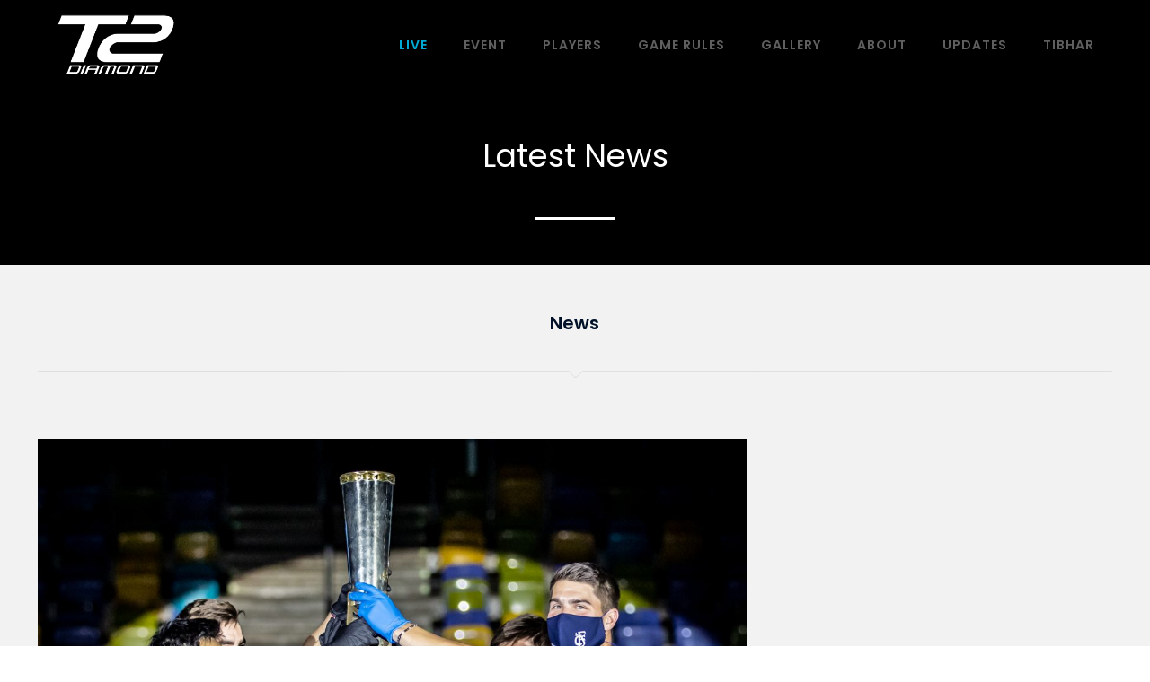

--- FILE ---
content_type: text/html; charset=UTF-8
request_url: https://t2diamond.com/category/doo-hoi-kem/
body_size: 189721
content:
<!DOCTYPE html>
<html lang="en-US" class="no-js" itemscope itemtype="https://schema.org/WebPage">

<head>

<meta charset="UTF-8" />
<script>!function(e,c){e[c]=e[c]+(e[c]&&" ")+"quform-js"}(document.documentElement,"className");</script><title>Doo Hoi Kem &#8211; T2 Diamond</title>
<meta name='robots' content='max-image-preview:large' />
<meta name="format-detection" content="telephone=no">
<meta name="viewport" content="width=device-width, initial-scale=1" />
<link rel="shortcut icon" href="https://t2diamond.com/wp-content/uploads/2019/05/T2_favicon_32px.png" type="image/x-icon" />
<link rel='dns-prefetch' href='//fonts.googleapis.com' />
<link rel='dns-prefetch' href='//s.w.org' />
<link rel="alternate" type="application/rss+xml" title="T2 Diamond &raquo; Feed" href="https://t2diamond.com/feed/" />
<link rel="alternate" type="application/rss+xml" title="T2 Diamond &raquo; Comments Feed" href="https://t2diamond.com/comments/feed/" />
<link rel="alternate" type="application/rss+xml" title="T2 Diamond &raquo; Doo Hoi Kem Category Feed" href="https://t2diamond.com/category/doo-hoi-kem/feed/" />
<script type="text/javascript">
window._wpemojiSettings = {"baseUrl":"https:\/\/s.w.org\/images\/core\/emoji\/14.0.0\/72x72\/","ext":".png","svgUrl":"https:\/\/s.w.org\/images\/core\/emoji\/14.0.0\/svg\/","svgExt":".svg","source":{"concatemoji":"https:\/\/t2diamond.com\/wp-includes\/js\/wp-emoji-release.min.js?ver=6.0.11"}};
/*! This file is auto-generated */
!function(e,a,t){var n,r,o,i=a.createElement("canvas"),p=i.getContext&&i.getContext("2d");function s(e,t){var a=String.fromCharCode,e=(p.clearRect(0,0,i.width,i.height),p.fillText(a.apply(this,e),0,0),i.toDataURL());return p.clearRect(0,0,i.width,i.height),p.fillText(a.apply(this,t),0,0),e===i.toDataURL()}function c(e){var t=a.createElement("script");t.src=e,t.defer=t.type="text/javascript",a.getElementsByTagName("head")[0].appendChild(t)}for(o=Array("flag","emoji"),t.supports={everything:!0,everythingExceptFlag:!0},r=0;r<o.length;r++)t.supports[o[r]]=function(e){if(!p||!p.fillText)return!1;switch(p.textBaseline="top",p.font="600 32px Arial",e){case"flag":return s([127987,65039,8205,9895,65039],[127987,65039,8203,9895,65039])?!1:!s([55356,56826,55356,56819],[55356,56826,8203,55356,56819])&&!s([55356,57332,56128,56423,56128,56418,56128,56421,56128,56430,56128,56423,56128,56447],[55356,57332,8203,56128,56423,8203,56128,56418,8203,56128,56421,8203,56128,56430,8203,56128,56423,8203,56128,56447]);case"emoji":return!s([129777,127995,8205,129778,127999],[129777,127995,8203,129778,127999])}return!1}(o[r]),t.supports.everything=t.supports.everything&&t.supports[o[r]],"flag"!==o[r]&&(t.supports.everythingExceptFlag=t.supports.everythingExceptFlag&&t.supports[o[r]]);t.supports.everythingExceptFlag=t.supports.everythingExceptFlag&&!t.supports.flag,t.DOMReady=!1,t.readyCallback=function(){t.DOMReady=!0},t.supports.everything||(n=function(){t.readyCallback()},a.addEventListener?(a.addEventListener("DOMContentLoaded",n,!1),e.addEventListener("load",n,!1)):(e.attachEvent("onload",n),a.attachEvent("onreadystatechange",function(){"complete"===a.readyState&&t.readyCallback()})),(e=t.source||{}).concatemoji?c(e.concatemoji):e.wpemoji&&e.twemoji&&(c(e.twemoji),c(e.wpemoji)))}(window,document,window._wpemojiSettings);
</script>
<style type="text/css">
img.wp-smiley,
img.emoji {
	display: inline !important;
	border: none !important;
	box-shadow: none !important;
	height: 1em !important;
	width: 1em !important;
	margin: 0 0.07em !important;
	vertical-align: -0.1em !important;
	background: none !important;
	padding: 0 !important;
}
</style>
	<link rel='stylesheet' id='google-fonts-open-sans-css'  href='//fonts.googleapis.com/css?family=Open+Sans%3A400%2C700&#038;ver=6.0.11' type='text/css' media='all' />
<link rel='stylesheet' id='ytp-icons-css'  href='https://t2diamond.com/wp-content/plugins/rdv-youtube-playlist-video-player-2/packages/icons/css/icons.min.css?ver=6.0.11' type='text/css' media='all' />
<link rel='stylesheet' id='ytp-style-css'  href='https://t2diamond.com/wp-content/plugins/rdv-youtube-playlist-video-player-2/packages/youtube-video-player/css/youtube-video-player.min.css?ver=6.0.11' type='text/css' media='all' />
<link rel='stylesheet' id='perfect-scrollbar-style-css'  href='https://t2diamond.com/wp-content/plugins/rdv-youtube-playlist-video-player-2/packages/perfect-scrollbar/perfect-scrollbar.css?ver=6.0.11' type='text/css' media='all' />
<link rel='stylesheet' id='wp-block-library-css'  href='https://t2diamond.com/wp-includes/css/dist/block-library/style.min.css?ver=6.0.11' type='text/css' media='all' />
<style id='global-styles-inline-css' type='text/css'>
body{--wp--preset--color--black: #000000;--wp--preset--color--cyan-bluish-gray: #abb8c3;--wp--preset--color--white: #ffffff;--wp--preset--color--pale-pink: #f78da7;--wp--preset--color--vivid-red: #cf2e2e;--wp--preset--color--luminous-vivid-orange: #ff6900;--wp--preset--color--luminous-vivid-amber: #fcb900;--wp--preset--color--light-green-cyan: #7bdcb5;--wp--preset--color--vivid-green-cyan: #00d084;--wp--preset--color--pale-cyan-blue: #8ed1fc;--wp--preset--color--vivid-cyan-blue: #0693e3;--wp--preset--color--vivid-purple: #9b51e0;--wp--preset--gradient--vivid-cyan-blue-to-vivid-purple: linear-gradient(135deg,rgba(6,147,227,1) 0%,rgb(155,81,224) 100%);--wp--preset--gradient--light-green-cyan-to-vivid-green-cyan: linear-gradient(135deg,rgb(122,220,180) 0%,rgb(0,208,130) 100%);--wp--preset--gradient--luminous-vivid-amber-to-luminous-vivid-orange: linear-gradient(135deg,rgba(252,185,0,1) 0%,rgba(255,105,0,1) 100%);--wp--preset--gradient--luminous-vivid-orange-to-vivid-red: linear-gradient(135deg,rgba(255,105,0,1) 0%,rgb(207,46,46) 100%);--wp--preset--gradient--very-light-gray-to-cyan-bluish-gray: linear-gradient(135deg,rgb(238,238,238) 0%,rgb(169,184,195) 100%);--wp--preset--gradient--cool-to-warm-spectrum: linear-gradient(135deg,rgb(74,234,220) 0%,rgb(151,120,209) 20%,rgb(207,42,186) 40%,rgb(238,44,130) 60%,rgb(251,105,98) 80%,rgb(254,248,76) 100%);--wp--preset--gradient--blush-light-purple: linear-gradient(135deg,rgb(255,206,236) 0%,rgb(152,150,240) 100%);--wp--preset--gradient--blush-bordeaux: linear-gradient(135deg,rgb(254,205,165) 0%,rgb(254,45,45) 50%,rgb(107,0,62) 100%);--wp--preset--gradient--luminous-dusk: linear-gradient(135deg,rgb(255,203,112) 0%,rgb(199,81,192) 50%,rgb(65,88,208) 100%);--wp--preset--gradient--pale-ocean: linear-gradient(135deg,rgb(255,245,203) 0%,rgb(182,227,212) 50%,rgb(51,167,181) 100%);--wp--preset--gradient--electric-grass: linear-gradient(135deg,rgb(202,248,128) 0%,rgb(113,206,126) 100%);--wp--preset--gradient--midnight: linear-gradient(135deg,rgb(2,3,129) 0%,rgb(40,116,252) 100%);--wp--preset--duotone--dark-grayscale: url('#wp-duotone-dark-grayscale');--wp--preset--duotone--grayscale: url('#wp-duotone-grayscale');--wp--preset--duotone--purple-yellow: url('#wp-duotone-purple-yellow');--wp--preset--duotone--blue-red: url('#wp-duotone-blue-red');--wp--preset--duotone--midnight: url('#wp-duotone-midnight');--wp--preset--duotone--magenta-yellow: url('#wp-duotone-magenta-yellow');--wp--preset--duotone--purple-green: url('#wp-duotone-purple-green');--wp--preset--duotone--blue-orange: url('#wp-duotone-blue-orange');--wp--preset--font-size--small: 13px;--wp--preset--font-size--medium: 20px;--wp--preset--font-size--large: 36px;--wp--preset--font-size--x-large: 42px;}.has-black-color{color: var(--wp--preset--color--black) !important;}.has-cyan-bluish-gray-color{color: var(--wp--preset--color--cyan-bluish-gray) !important;}.has-white-color{color: var(--wp--preset--color--white) !important;}.has-pale-pink-color{color: var(--wp--preset--color--pale-pink) !important;}.has-vivid-red-color{color: var(--wp--preset--color--vivid-red) !important;}.has-luminous-vivid-orange-color{color: var(--wp--preset--color--luminous-vivid-orange) !important;}.has-luminous-vivid-amber-color{color: var(--wp--preset--color--luminous-vivid-amber) !important;}.has-light-green-cyan-color{color: var(--wp--preset--color--light-green-cyan) !important;}.has-vivid-green-cyan-color{color: var(--wp--preset--color--vivid-green-cyan) !important;}.has-pale-cyan-blue-color{color: var(--wp--preset--color--pale-cyan-blue) !important;}.has-vivid-cyan-blue-color{color: var(--wp--preset--color--vivid-cyan-blue) !important;}.has-vivid-purple-color{color: var(--wp--preset--color--vivid-purple) !important;}.has-black-background-color{background-color: var(--wp--preset--color--black) !important;}.has-cyan-bluish-gray-background-color{background-color: var(--wp--preset--color--cyan-bluish-gray) !important;}.has-white-background-color{background-color: var(--wp--preset--color--white) !important;}.has-pale-pink-background-color{background-color: var(--wp--preset--color--pale-pink) !important;}.has-vivid-red-background-color{background-color: var(--wp--preset--color--vivid-red) !important;}.has-luminous-vivid-orange-background-color{background-color: var(--wp--preset--color--luminous-vivid-orange) !important;}.has-luminous-vivid-amber-background-color{background-color: var(--wp--preset--color--luminous-vivid-amber) !important;}.has-light-green-cyan-background-color{background-color: var(--wp--preset--color--light-green-cyan) !important;}.has-vivid-green-cyan-background-color{background-color: var(--wp--preset--color--vivid-green-cyan) !important;}.has-pale-cyan-blue-background-color{background-color: var(--wp--preset--color--pale-cyan-blue) !important;}.has-vivid-cyan-blue-background-color{background-color: var(--wp--preset--color--vivid-cyan-blue) !important;}.has-vivid-purple-background-color{background-color: var(--wp--preset--color--vivid-purple) !important;}.has-black-border-color{border-color: var(--wp--preset--color--black) !important;}.has-cyan-bluish-gray-border-color{border-color: var(--wp--preset--color--cyan-bluish-gray) !important;}.has-white-border-color{border-color: var(--wp--preset--color--white) !important;}.has-pale-pink-border-color{border-color: var(--wp--preset--color--pale-pink) !important;}.has-vivid-red-border-color{border-color: var(--wp--preset--color--vivid-red) !important;}.has-luminous-vivid-orange-border-color{border-color: var(--wp--preset--color--luminous-vivid-orange) !important;}.has-luminous-vivid-amber-border-color{border-color: var(--wp--preset--color--luminous-vivid-amber) !important;}.has-light-green-cyan-border-color{border-color: var(--wp--preset--color--light-green-cyan) !important;}.has-vivid-green-cyan-border-color{border-color: var(--wp--preset--color--vivid-green-cyan) !important;}.has-pale-cyan-blue-border-color{border-color: var(--wp--preset--color--pale-cyan-blue) !important;}.has-vivid-cyan-blue-border-color{border-color: var(--wp--preset--color--vivid-cyan-blue) !important;}.has-vivid-purple-border-color{border-color: var(--wp--preset--color--vivid-purple) !important;}.has-vivid-cyan-blue-to-vivid-purple-gradient-background{background: var(--wp--preset--gradient--vivid-cyan-blue-to-vivid-purple) !important;}.has-light-green-cyan-to-vivid-green-cyan-gradient-background{background: var(--wp--preset--gradient--light-green-cyan-to-vivid-green-cyan) !important;}.has-luminous-vivid-amber-to-luminous-vivid-orange-gradient-background{background: var(--wp--preset--gradient--luminous-vivid-amber-to-luminous-vivid-orange) !important;}.has-luminous-vivid-orange-to-vivid-red-gradient-background{background: var(--wp--preset--gradient--luminous-vivid-orange-to-vivid-red) !important;}.has-very-light-gray-to-cyan-bluish-gray-gradient-background{background: var(--wp--preset--gradient--very-light-gray-to-cyan-bluish-gray) !important;}.has-cool-to-warm-spectrum-gradient-background{background: var(--wp--preset--gradient--cool-to-warm-spectrum) !important;}.has-blush-light-purple-gradient-background{background: var(--wp--preset--gradient--blush-light-purple) !important;}.has-blush-bordeaux-gradient-background{background: var(--wp--preset--gradient--blush-bordeaux) !important;}.has-luminous-dusk-gradient-background{background: var(--wp--preset--gradient--luminous-dusk) !important;}.has-pale-ocean-gradient-background{background: var(--wp--preset--gradient--pale-ocean) !important;}.has-electric-grass-gradient-background{background: var(--wp--preset--gradient--electric-grass) !important;}.has-midnight-gradient-background{background: var(--wp--preset--gradient--midnight) !important;}.has-small-font-size{font-size: var(--wp--preset--font-size--small) !important;}.has-medium-font-size{font-size: var(--wp--preset--font-size--medium) !important;}.has-large-font-size{font-size: var(--wp--preset--font-size--large) !important;}.has-x-large-font-size{font-size: var(--wp--preset--font-size--x-large) !important;}
</style>
<link rel='stylesheet' id='rs-plugin-settings-css'  href='https://t2diamond.com/wp-content/plugins/revslider/public/assets/css/rs6.css?ver=6.2.17' type='text/css' media='all' />
<style id='rs-plugin-settings-inline-css' type='text/css'>
#rs-demo-id {}
</style>
<link rel='stylesheet' id='quform-css'  href='https://t2diamond.com/wp-content/plugins/quform/cache/quform.css?ver=1574480080' type='text/css' media='all' />
<link rel='stylesheet' id='mfn-be-css'  href='https://t2diamond.com/wp-content/themes/betheme/css/be.css?ver=24.0.3' type='text/css' media='all' />
<link rel='stylesheet' id='mfn-animations-css'  href='https://t2diamond.com/wp-content/themes/betheme/assets/animations/animations.min.css?ver=24.0.3' type='text/css' media='all' />
<link rel='stylesheet' id='mfn-font-awesome-css'  href='https://t2diamond.com/wp-content/themes/betheme/fonts/fontawesome/fontawesome.css?ver=24.0.3' type='text/css' media='all' />
<link rel='stylesheet' id='mfn-jplayer-css'  href='https://t2diamond.com/wp-content/themes/betheme/assets/jplayer/css/jplayer.blue.monday.css?ver=24.0.3' type='text/css' media='all' />
<link rel='stylesheet' id='mfn-responsive-css'  href='https://t2diamond.com/wp-content/themes/betheme/css/responsive.css?ver=24.0.3' type='text/css' media='all' />
<link rel='stylesheet' id='mfn-fonts-css'  href='https://fonts.googleapis.com/css?family=Poppins%3A1%2C100%2C200%2C300%2C400%2C400italic%2C500%2C600%2C700%2C700italic&#038;display=swap&#038;ver=6.0.11' type='text/css' media='all' />
<style id='mfn-dynamic-inline-css' type='text/css'>
@font-face{font-family:"Century Gothic";src:url("https://t2diamond.com/wp-content/uploads/2019/05/Century-Gothic.ttf") format("truetype");font-weight:normal;font-style:normal}@font-face{font-family:"Calibri";src:url("https://t2diamond.com/wp-content/uploads/2019/05/Calibri.ttf") format("truetype");font-weight:normal;font-style:normal}
#Subheader{background-image:url(https://t2diamond.com/wp-content/uploads/2019/09/t2_gallery_bg1.png);background-repeat:no-repeat;background-position:left top}
html{background-color: #ffffff;}#Wrapper,#Content{background-color: #ffffff;}body:not(.template-slider) #Header{min-height: 0px;}body.header-below:not(.template-slider) #Header{padding-top: 0px;}#Footer .widgets_wrapper {padding: 40px 0 10px;}body, button, span.date_label, .timeline_items li h3 span, input[type="submit"], input[type="reset"], input[type="button"],input[type="text"], input[type="password"], input[type="tel"], input[type="email"], textarea, select, .offer_li .title h3 {font-family: "Poppins", Helvetica, Arial, sans-serif;}#menu > ul > li > a, a.action_button, #overlay-menu ul li a {font-family: "Poppins", Helvetica, Arial, sans-serif;}#Subheader .title {font-family: "Poppins", Helvetica, Arial, sans-serif;}h1, h2, h3, h4, .text-logo #logo {font-family: "Poppins", Helvetica, Arial, sans-serif;}h5, h6 {font-family: "Poppins", Helvetica, Arial, sans-serif;}blockquote {font-family: "Poppins", Helvetica, Arial, sans-serif;}.chart_box .chart .num, .counter .desc_wrapper .number-wrapper, .how_it_works .image .number,.pricing-box .plan-header .price, .quick_fact .number-wrapper, .woocommerce .product div.entry-summary .price {font-family: "Poppins", Helvetica, Arial, sans-serif;}body {font-size: 16px;line-height: 28px;font-weight: 400;letter-spacing: 0px;}.big {font-size: 18px;line-height: 28px;font-weight: 500;letter-spacing: 0px;}#menu > ul > li > a, a.action_button, #overlay-menu ul li a{font-size: 14px;font-weight: 600;letter-spacing: 1px;}#overlay-menu ul li a{line-height: 21px;}#Subheader .title {font-size: 30px;line-height: 35px;font-weight: 400;letter-spacing: 1px;font-style: italic;}h1, .text-logo #logo {font-size: 48px;line-height: 58px;font-weight: 600;letter-spacing: 0px;}h2 {font-size: 40px;line-height: 50px;font-weight: 600;letter-spacing: 0px;}h3 {font-size: 35px;line-height: 45px;font-weight: 600;letter-spacing: 0px;}h4 {font-size: 20px;line-height: 30px;font-weight: 600;letter-spacing: 0px;}h5 {font-size: 17px;line-height: 28px;font-weight: 400;letter-spacing: 0px;}h6 {font-size: 14px;line-height: 25px;font-weight: 400;letter-spacing: 4px;}#Intro .intro-title {font-size: 40px;line-height: 60px;font-weight: 400;letter-spacing: 0px;}.with_aside .sidebar.columns {width: 23%;}.with_aside .sections_group {width: 77%;}.aside_both .sidebar.columns {width: 18%;}.aside_both .sidebar.sidebar-1{margin-left: -82%;}.aside_both .sections_group {width: 64%;margin-left: 18%;}@media only screen and (min-width:1240px){#Wrapper, .with_aside .content_wrapper {max-width: 1240px;}.section_wrapper, .container {max-width: 1220px;}.layout-boxed.header-boxed #Top_bar.is-sticky{max-width: 1240px;}}@media only screen and (max-width: 767px){.section_wrapper,.container,.four.columns .widget-area { max-width: 480px !important; }}.button-default .button, .button-flat .button, .button-round .button {background-color: #cccccc;color: #ffffff;}.button-stroke .button {border-color: #cccccc;color: #ffffff;}.button-stroke .button:hover{background-color: #cccccc;color: #fff;}.button-default .button_theme, .button-default button,.button-default input[type="button"], .button-default input[type="reset"], .button-default input[type="submit"],.button-flat .button_theme, .button-flat button,.button-flat input[type="button"], .button-flat input[type="reset"], .button-flat input[type="submit"],.button-round .button_theme, .button-round button,.button-round input[type="button"], .button-round input[type="reset"], .button-round input[type="submit"],.woocommerce #respond input#submit,.woocommerce a.button:not(.default),.woocommerce button.button,.woocommerce input.button,.woocommerce #respond input#submit:hover, .woocommerce a.button:hover, .woocommerce button.button:hover, .woocommerce input.button:hover{color: #ffffff;}.button-stroke .button_theme:hover,.button-stroke button:hover, .button-stroke input[type="submit"]:hover, .button-stroke input[type="reset"]:hover, .button-stroke input[type="button"]:hover,.button-stroke .woocommerce #respond input#submit:hover,.button-stroke .woocommerce a.button:not(.default):hover,.button-stroke .woocommerce button.button:hover,.button-stroke.woocommerce input.button:hover {color: #ffffff !important;}.button-stroke .button_theme:hover .button_icon i{color: #ffffff !important;}.button-default .single_add_to_cart_button, .button-flat .single_add_to_cart_button, .button-round .single_add_to_cart_button,.button-default .woocommerce .button:disabled, .button-flat .woocommerce .button:disabled, .button-round .woocommerce .button:disabled,.button-default .woocommerce .button.alt .button-flat .woocommerce .button.alt, .button-round .woocommerce .button.alt,.button-default a.remove, .button-flat a.remove, .button-round a.remove{color: #ffffff!important;}.action_button, .action_button:hover{background-color: #1ac6ff;color: #ffffff;}.button-stroke a.action_button{border-color: #1ac6ff;}.button-stroke a.action_button:hover{background-color: #1ac6ff!important;}.footer_button{color: #65666C!important;background-color:transparent;box-shadow:none!important;}.footer_button:after{display:none!important;}.button-custom .button,.button-custom .action_button,.button-custom .footer_button,.button-custom button,.button-custom input[type="button"],.button-custom input[type="reset"],.button-custom input[type="submit"],.button-custom .woocommerce #respond input#submit,.button-custom .woocommerce a.button,.button-custom .woocommerce button.button,.button-custom .woocommerce input.button{font-family: Arial;font-size: 14px;line-height: 14px;font-weight: 400;letter-spacing: 0px;padding: 12px 20px 12px 20px;border-width: 0px;border-radius: 0px;}.button-custom .button{color: #626262;background-color: #dbdddf;border-color: transparent;}.button-custom .button:hover{color: #626262;background-color: #d3d3d3;border-color: transparent;}.button-custom .button_theme,.button-custom button,.button-custom input[type="button"],.button-custom input[type="reset"],.button-custom input[type="submit"],.button-custom .woocommerce #respond input#submit,.button-custom .woocommerce a.button:not(.default),.button-custom .woocommerce button.button,.button-custom .woocommerce input.button{color: #ffffff;background-color: #0095eb;border-color: transparent;}.button-custom .button_theme:hover,.button-custom button:hover,.button-custom input[type="button"]:hover,.button-custom input[type="reset"]:hover,.button-custom input[type="submit"]:hover,.button-custom .woocommerce #respond input#submit:hover,.button-custom .woocommerce a.button:not(.default):hover,.button-custom .woocommerce button.button:hover,.button-custom .woocommerce input.button:hover{color: #ffffff;background-color: #007cc3;border-color: transparent;}.button-custom .action_button{color: #626262;background-color: #dbdddf;border-color: transparent;}.button-custom .action_button:hover{color: #626262;background-color: #d3d3d3;border-color: transparent;}.button-custom .single_add_to_cart_button,.button-custom .woocommerce .button:disabled,.button-custom .woocommerce .button.alt,.button-custom a.remove{line-height: 14px!important;padding: 12px 20px 12px 20px!important;color: #ffffff!important;background-color: #0095eb!important;}.button-custom .single_add_to_cart_button:hover,.button-custom .woocommerce .button:disabled:hover,.button-custom .woocommerce .button.alt:hover,.button-custom a.remove:hover{color: #ffffff!important;background-color: #007cc3!important;}#Top_bar #logo,.header-fixed #Top_bar #logo,.header-plain #Top_bar #logo,.header-transparent #Top_bar #logo {height: 70px;line-height: 70px;padding: 15px 0;}.logo-overflow #Top_bar:not(.is-sticky) .logo {height: 100px;}#Top_bar .menu > li > a {padding: 20px 0;}.menu-highlight:not(.header-creative) #Top_bar .menu > li > a {margin: 25px 0;}.header-plain:not(.menu-highlight) #Top_bar .menu > li > a span:not(.description) {line-height: 100px;}.header-fixed #Top_bar .menu > li > a {padding: 35px 0;}#Top_bar .top_bar_right,.header-plain #Top_bar .top_bar_right {height: 100px;}#Top_bar .top_bar_right_wrapper {top: 30px;}.header-plain #Top_bar a#header_cart,.header-plain #Top_bar a#search_button,.header-plain #Top_bar .wpml-languages {line-height: 100px;}.header-plain #Top_bar a.action_button {line-height: 100px!important;}@media only screen and (max-width: 767px){#Top_bar a.responsive-menu-toggle {top: 45px;}.mobile-header-mini #Top_bar #logo{height:50px!important;line-height:50px!important;margin:5px 0;}}.twentytwenty-before-label::before{content:"Before"}.twentytwenty-after-label::before{content:"After"}#Side_slide{right:-250px;width:250px;}#Side_slide.left{left:-250px;}.blog-teaser li .desc-wrapper .desc{background-position-y:-1px;}@media only screen and ( max-width: 767px ){}@media only screen and (min-width: 1240px){body:not(.header-simple) #Top_bar #menu{display:block!important}.tr-menu #Top_bar #menu{background:none!important}#Top_bar .menu > li > ul.mfn-megamenu{width:984px}#Top_bar .menu > li > ul.mfn-megamenu > li{float:left}#Top_bar .menu > li > ul.mfn-megamenu > li.mfn-megamenu-cols-1{width:100%}#Top_bar .menu > li > ul.mfn-megamenu > li.mfn-megamenu-cols-2{width:50%}#Top_bar .menu > li > ul.mfn-megamenu > li.mfn-megamenu-cols-3{width:33.33%}#Top_bar .menu > li > ul.mfn-megamenu > li.mfn-megamenu-cols-4{width:25%}#Top_bar .menu > li > ul.mfn-megamenu > li.mfn-megamenu-cols-5{width:20%}#Top_bar .menu > li > ul.mfn-megamenu > li.mfn-megamenu-cols-6{width:16.66%}#Top_bar .menu > li > ul.mfn-megamenu > li > ul{display:block!important;position:inherit;left:auto;top:auto;border-width:0 1px 0 0}#Top_bar .menu > li > ul.mfn-megamenu > li:last-child > ul{border:0}#Top_bar .menu > li > ul.mfn-megamenu > li > ul li{width:auto}#Top_bar .menu > li > ul.mfn-megamenu a.mfn-megamenu-title{text-transform:uppercase;font-weight:400;background:none}#Top_bar .menu > li > ul.mfn-megamenu a .menu-arrow{display:none}.menuo-right #Top_bar .menu > li > ul.mfn-megamenu{left:auto;right:0}.menuo-right #Top_bar .menu > li > ul.mfn-megamenu-bg{box-sizing:border-box}#Top_bar .menu > li > ul.mfn-megamenu-bg{padding:20px 166px 20px 20px;background-repeat:no-repeat;background-position:right bottom}.rtl #Top_bar .menu > li > ul.mfn-megamenu-bg{padding-left:166px;padding-right:20px;background-position:left bottom}#Top_bar .menu > li > ul.mfn-megamenu-bg > li{background:none}#Top_bar .menu > li > ul.mfn-megamenu-bg > li a{border:none}#Top_bar .menu > li > ul.mfn-megamenu-bg > li > ul{background:none!important;-webkit-box-shadow:0 0 0 0;-moz-box-shadow:0 0 0 0;box-shadow:0 0 0 0}.mm-vertical #Top_bar .container{position:relative;}.mm-vertical #Top_bar .top_bar_left{position:static;}.mm-vertical #Top_bar .menu > li ul{box-shadow:0 0 0 0 transparent!important;background-image:none;}.mm-vertical #Top_bar .menu > li > ul.mfn-megamenu{width:98%!important;margin:0 1%;padding:20px 0;}.mm-vertical.header-plain #Top_bar .menu > li > ul.mfn-megamenu{width:100%!important;margin:0;}.mm-vertical #Top_bar .menu > li > ul.mfn-megamenu > li{display:table-cell;float:none!important;width:10%;padding:0 15px;border-right:1px solid rgba(0, 0, 0, 0.05);}.mm-vertical #Top_bar .menu > li > ul.mfn-megamenu > li:last-child{border-right-width:0}.mm-vertical #Top_bar .menu > li > ul.mfn-megamenu > li.hide-border{border-right-width:0}.mm-vertical #Top_bar .menu > li > ul.mfn-megamenu > li a{border-bottom-width:0;padding:9px 15px;line-height:120%;}.mm-vertical #Top_bar .menu > li > ul.mfn-megamenu a.mfn-megamenu-title{font-weight:700;}.rtl .mm-vertical #Top_bar .menu > li > ul.mfn-megamenu > li:first-child{border-right-width:0}.rtl .mm-vertical #Top_bar .menu > li > ul.mfn-megamenu > li:last-child{border-right-width:1px}.header-plain:not(.menuo-right) #Header .top_bar_left{width:auto!important}.header-stack.header-center #Top_bar #menu{display:inline-block!important}.header-simple #Top_bar #menu{display:none;height:auto;width:300px;bottom:auto;top:100%;right:1px;position:absolute;margin:0}.header-simple #Header a.responsive-menu-toggle{display:block;right:10px}.header-simple #Top_bar #menu > ul{width:100%;float:left}.header-simple #Top_bar #menu ul li{width:100%;padding-bottom:0;border-right:0;position:relative}.header-simple #Top_bar #menu ul li a{padding:0 20px;margin:0;display:block;height:auto;line-height:normal;border:none}.header-simple #Top_bar #menu ul li a:after{display:none}.header-simple #Top_bar #menu ul li a span{border:none;line-height:44px;display:inline;padding:0}.header-simple #Top_bar #menu ul li.submenu .menu-toggle{display:block;position:absolute;right:0;top:0;width:44px;height:44px;line-height:44px;font-size:30px;font-weight:300;text-align:center;cursor:pointer;color:#444;opacity:0.33;}.header-simple #Top_bar #menu ul li.submenu .menu-toggle:after{content:"+"}.header-simple #Top_bar #menu ul li.hover > .menu-toggle:after{content:"-"}.header-simple #Top_bar #menu ul li.hover a{border-bottom:0}.header-simple #Top_bar #menu ul.mfn-megamenu li .menu-toggle{display:none}.header-simple #Top_bar #menu ul li ul{position:relative!important;left:0!important;top:0;padding:0;margin:0!important;width:auto!important;background-image:none}.header-simple #Top_bar #menu ul li ul li{width:100%!important;display:block;padding:0;}.header-simple #Top_bar #menu ul li ul li a{padding:0 20px 0 30px}.header-simple #Top_bar #menu ul li ul li a .menu-arrow{display:none}.header-simple #Top_bar #menu ul li ul li a span{padding:0}.header-simple #Top_bar #menu ul li ul li a span:after{display:none!important}.header-simple #Top_bar .menu > li > ul.mfn-megamenu a.mfn-megamenu-title{text-transform:uppercase;font-weight:400}.header-simple #Top_bar .menu > li > ul.mfn-megamenu > li > ul{display:block!important;position:inherit;left:auto;top:auto}.header-simple #Top_bar #menu ul li ul li ul{border-left:0!important;padding:0;top:0}.header-simple #Top_bar #menu ul li ul li ul li a{padding:0 20px 0 40px}.rtl.header-simple #Top_bar #menu{left:1px;right:auto}.rtl.header-simple #Top_bar a.responsive-menu-toggle{left:10px;right:auto}.rtl.header-simple #Top_bar #menu ul li.submenu .menu-toggle{left:0;right:auto}.rtl.header-simple #Top_bar #menu ul li ul{left:auto!important;right:0!important}.rtl.header-simple #Top_bar #menu ul li ul li a{padding:0 30px 0 20px}.rtl.header-simple #Top_bar #menu ul li ul li ul li a{padding:0 40px 0 20px}.menu-highlight #Top_bar .menu > li{margin:0 2px}.menu-highlight:not(.header-creative) #Top_bar .menu > li > a{margin:20px 0;padding:0;-webkit-border-radius:5px;border-radius:5px}.menu-highlight #Top_bar .menu > li > a:after{display:none}.menu-highlight #Top_bar .menu > li > a span:not(.description){line-height:50px}.menu-highlight #Top_bar .menu > li > a span.description{display:none}.menu-highlight.header-stack #Top_bar .menu > li > a{margin:10px 0!important}.menu-highlight.header-stack #Top_bar .menu > li > a span:not(.description){line-height:40px}.menu-highlight.header-transparent #Top_bar .menu > li > a{margin:5px 0}.menu-highlight.header-simple #Top_bar #menu ul li,.menu-highlight.header-creative #Top_bar #menu ul li{margin:0}.menu-highlight.header-simple #Top_bar #menu ul li > a,.menu-highlight.header-creative #Top_bar #menu ul li > a{-webkit-border-radius:0;border-radius:0}.menu-highlight:not(.header-fixed):not(.header-simple) #Top_bar.is-sticky .menu > li > a{margin:10px 0!important;padding:5px 0!important}.menu-highlight:not(.header-fixed):not(.header-simple) #Top_bar.is-sticky .menu > li > a span{line-height:30px!important}.header-modern.menu-highlight.menuo-right .menu_wrapper{margin-right:20px}.menu-line-below #Top_bar .menu > li > a:after{top:auto;bottom:-4px}.menu-line-below #Top_bar.is-sticky .menu > li > a:after{top:auto;bottom:-4px}.menu-line-below-80 #Top_bar:not(.is-sticky) .menu > li > a:after{height:4px;left:10%;top:50%;margin-top:20px;width:80%}.menu-line-below-80-1 #Top_bar:not(.is-sticky) .menu > li > a:after{height:1px;left:10%;top:50%;margin-top:20px;width:80%}.menu-link-color #Top_bar .menu > li > a:after{display:none!important}.menu-arrow-top #Top_bar .menu > li > a:after{background:none repeat scroll 0 0 rgba(0,0,0,0)!important;border-color:#ccc transparent transparent;border-style:solid;border-width:7px 7px 0;display:block;height:0;left:50%;margin-left:-7px;top:0!important;width:0}.menu-arrow-top #Top_bar.is-sticky .menu > li > a:after{top:0!important}.menu-arrow-bottom #Top_bar .menu > li > a:after{background:none!important;border-color:transparent transparent #ccc;border-style:solid;border-width:0 7px 7px;display:block;height:0;left:50%;margin-left:-7px;top:auto;bottom:0;width:0}.menu-arrow-bottom #Top_bar.is-sticky .menu > li > a:after{top:auto;bottom:0}.menuo-no-borders #Top_bar .menu > li > a span{border-width:0!important}.menuo-no-borders #Header_creative #Top_bar .menu > li > a span{border-bottom-width:0}.menuo-no-borders.header-plain #Top_bar a#header_cart,.menuo-no-borders.header-plain #Top_bar a#search_button,.menuo-no-borders.header-plain #Top_bar .wpml-languages,.menuo-no-borders.header-plain #Top_bar a.action_button{border-width:0}.menuo-right #Top_bar .menu_wrapper{float:right}.menuo-right.header-stack:not(.header-center) #Top_bar .menu_wrapper{margin-right:150px}body.header-creative{padding-left:50px}body.header-creative.header-open{padding-left:250px}body.error404,body.under-construction,body.template-blank,body.under-construction.header-rtl.header-creative.header-open{padding-left:0!important;padding-right:0!important}.header-creative.footer-fixed #Footer,.header-creative.footer-sliding #Footer,.header-creative.footer-stick #Footer.is-sticky{box-sizing:border-box;padding-left:50px;}.header-open.footer-fixed #Footer,.header-open.footer-sliding #Footer,.header-creative.footer-stick #Footer.is-sticky{padding-left:250px;}.header-rtl.header-creative.footer-fixed #Footer,.header-rtl.header-creative.footer-sliding #Footer,.header-rtl.header-creative.footer-stick #Footer.is-sticky{padding-left:0;padding-right:50px;}.header-rtl.header-open.footer-fixed #Footer,.header-rtl.header-open.footer-sliding #Footer,.header-rtl.header-creative.footer-stick #Footer.is-sticky{padding-right:250px;}#Header_creative{background-color:#fff;position:fixed;width:250px;height:100%;left:-200px;top:0;z-index:9002;-webkit-box-shadow:2px 0 4px 2px rgba(0,0,0,.15);box-shadow:2px 0 4px 2px rgba(0,0,0,.15)}#Header_creative .container{width:100%}#Header_creative .creative-wrapper{opacity:0;margin-right:50px}#Header_creative a.creative-menu-toggle{display:block;width:34px;height:34px;line-height:34px;font-size:22px;text-align:center;position:absolute;top:10px;right:8px;border-radius:3px}.admin-bar #Header_creative a.creative-menu-toggle{top:42px}#Header_creative #Top_bar{position:static;width:100%}#Header_creative #Top_bar .top_bar_left{width:100%!important;float:none}#Header_creative #Top_bar .top_bar_right{width:100%!important;float:none;height:auto;margin-bottom:35px;text-align:center;padding:0 20px;top:0;-webkit-box-sizing:border-box;-moz-box-sizing:border-box;box-sizing:border-box}#Header_creative #Top_bar .top_bar_right:before{display:none}#Header_creative #Top_bar .top_bar_right_wrapper{top:0}#Header_creative #Top_bar .logo{float:none;text-align:center;margin:15px 0}#Header_creative #Top_bar #menu{background-color:transparent}#Header_creative #Top_bar .menu_wrapper{float:none;margin:0 0 30px}#Header_creative #Top_bar .menu > li{width:100%;float:none;position:relative}#Header_creative #Top_bar .menu > li > a{padding:0;text-align:center}#Header_creative #Top_bar .menu > li > a:after{display:none}#Header_creative #Top_bar .menu > li > a span{border-right:0;border-bottom-width:1px;line-height:38px}#Header_creative #Top_bar .menu li ul{left:100%;right:auto;top:0;box-shadow:2px 2px 2px 0 rgba(0,0,0,0.03);-webkit-box-shadow:2px 2px 2px 0 rgba(0,0,0,0.03)}#Header_creative #Top_bar .menu > li > ul.mfn-megamenu{margin:0;width:700px!important;}#Header_creative #Top_bar .menu > li > ul.mfn-megamenu > li > ul{left:0}#Header_creative #Top_bar .menu li ul li a{padding-top:9px;padding-bottom:8px}#Header_creative #Top_bar .menu li ul li ul{top:0}#Header_creative #Top_bar .menu > li > a span.description{display:block;font-size:13px;line-height:28px!important;clear:both}#Header_creative #Top_bar .search_wrapper{left:100%;top:auto;bottom:0}#Header_creative #Top_bar a#header_cart{display:inline-block;float:none;top:3px}#Header_creative #Top_bar a#search_button{display:inline-block;float:none;top:3px}#Header_creative #Top_bar .wpml-languages{display:inline-block;float:none;top:0}#Header_creative #Top_bar .wpml-languages.enabled:hover a.active{padding-bottom:11px}#Header_creative #Top_bar .action_button{display:inline-block;float:none;top:16px;margin:0}#Header_creative #Top_bar .banner_wrapper{display:block;text-align:center}#Header_creative #Top_bar .banner_wrapper img{max-width:100%;height:auto;display:inline-block}#Header_creative #Action_bar{display:none;position:absolute;bottom:0;top:auto;clear:both;padding:0 20px;box-sizing:border-box}#Header_creative #Action_bar .contact_details{text-align:center;margin-bottom:20px}#Header_creative #Action_bar .contact_details li{padding:0}#Header_creative #Action_bar .social{float:none;text-align:center;padding:5px 0 15px}#Header_creative #Action_bar .social li{margin-bottom:2px}#Header_creative #Action_bar .social-menu{float:none;text-align:center}#Header_creative #Action_bar .social-menu li{border-color:rgba(0,0,0,.1)}#Header_creative .social li a{color:rgba(0,0,0,.5)}#Header_creative .social li a:hover{color:#000}#Header_creative .creative-social{position:absolute;bottom:10px;right:0;width:50px}#Header_creative .creative-social li{display:block;float:none;width:100%;text-align:center;margin-bottom:5px}.header-creative .fixed-nav.fixed-nav-prev{margin-left:50px}.header-creative.header-open .fixed-nav.fixed-nav-prev{margin-left:250px}.menuo-last #Header_creative #Top_bar .menu li.last ul{top:auto;bottom:0}.header-open #Header_creative{left:0}.header-open #Header_creative .creative-wrapper{opacity:1;margin:0!important;}.header-open #Header_creative .creative-menu-toggle,.header-open #Header_creative .creative-social{display:none}.header-open #Header_creative #Action_bar{display:block}body.header-rtl.header-creative{padding-left:0;padding-right:50px}.header-rtl #Header_creative{left:auto;right:-200px}.header-rtl #Header_creative .creative-wrapper{margin-left:50px;margin-right:0}.header-rtl #Header_creative a.creative-menu-toggle{left:8px;right:auto}.header-rtl #Header_creative .creative-social{left:0;right:auto}.header-rtl #Footer #back_to_top.sticky{right:125px}.header-rtl #popup_contact{right:70px}.header-rtl #Header_creative #Top_bar .menu li ul{left:auto;right:100%}.header-rtl #Header_creative #Top_bar .search_wrapper{left:auto;right:100%;}.header-rtl .fixed-nav.fixed-nav-prev{margin-left:0!important}.header-rtl .fixed-nav.fixed-nav-next{margin-right:50px}body.header-rtl.header-creative.header-open{padding-left:0;padding-right:250px!important}.header-rtl.header-open #Header_creative{left:auto;right:0}.header-rtl.header-open #Footer #back_to_top.sticky{right:325px}.header-rtl.header-open #popup_contact{right:270px}.header-rtl.header-open .fixed-nav.fixed-nav-next{margin-right:250px}#Header_creative.active{left:-1px;}.header-rtl #Header_creative.active{left:auto;right:-1px;}#Header_creative.active .creative-wrapper{opacity:1;margin:0}.header-creative .vc_row[data-vc-full-width]{padding-left:50px}.header-creative.header-open .vc_row[data-vc-full-width]{padding-left:250px}.header-open .vc_parallax .vc_parallax-inner { left:auto; width: calc(100% - 250px); }.header-open.header-rtl .vc_parallax .vc_parallax-inner { left:0; right:auto; }#Header_creative.scroll{height:100%;overflow-y:auto}#Header_creative.scroll:not(.dropdown) .menu li ul{display:none!important}#Header_creative.scroll #Action_bar{position:static}#Header_creative.dropdown{outline:none}#Header_creative.dropdown #Top_bar .menu_wrapper{float:left}#Header_creative.dropdown #Top_bar #menu ul li{position:relative;float:left}#Header_creative.dropdown #Top_bar #menu ul li a:after{display:none}#Header_creative.dropdown #Top_bar #menu ul li a span{line-height:38px;padding:0}#Header_creative.dropdown #Top_bar #menu ul li.submenu .menu-toggle{display:block;position:absolute;right:0;top:0;width:38px;height:38px;line-height:38px;font-size:26px;font-weight:300;text-align:center;cursor:pointer;color:#444;opacity:0.33;}#Header_creative.dropdown #Top_bar #menu ul li.submenu .menu-toggle:after{content:"+"}#Header_creative.dropdown #Top_bar #menu ul li.hover > .menu-toggle:after{content:"-"}#Header_creative.dropdown #Top_bar #menu ul li.hover a{border-bottom:0}#Header_creative.dropdown #Top_bar #menu ul.mfn-megamenu li .menu-toggle{display:none}#Header_creative.dropdown #Top_bar #menu ul li ul{position:relative!important;left:0!important;top:0;padding:0;margin-left:0!important;width:auto!important;background-image:none}#Header_creative.dropdown #Top_bar #menu ul li ul li{width:100%!important}#Header_creative.dropdown #Top_bar #menu ul li ul li a{padding:0 10px;text-align:center}#Header_creative.dropdown #Top_bar #menu ul li ul li a .menu-arrow{display:none}#Header_creative.dropdown #Top_bar #menu ul li ul li a span{padding:0}#Header_creative.dropdown #Top_bar #menu ul li ul li a span:after{display:none!important}#Header_creative.dropdown #Top_bar .menu > li > ul.mfn-megamenu a.mfn-megamenu-title{text-transform:uppercase;font-weight:400}#Header_creative.dropdown #Top_bar .menu > li > ul.mfn-megamenu > li > ul{display:block!important;position:inherit;left:auto;top:auto}#Header_creative.dropdown #Top_bar #menu ul li ul li ul{border-left:0!important;padding:0;top:0}#Header_creative{transition: left .5s ease-in-out, right .5s ease-in-out;}#Header_creative .creative-wrapper{transition: opacity .5s ease-in-out, margin 0s ease-in-out .5s;}#Header_creative.active .creative-wrapper{transition: opacity .5s ease-in-out, margin 0s ease-in-out;}}@media only screen and (min-width: 768px){#Top_bar.is-sticky{position:fixed!important;width:100%;left:0;top:-60px;height:60px;z-index:701;background:#fff;opacity:.97;-webkit-box-shadow:0 2px 5px 0 rgba(0,0,0,0.1);-moz-box-shadow:0 2px 5px 0 rgba(0,0,0,0.1);box-shadow:0 2px 5px 0 rgba(0,0,0,0.1)}.layout-boxed.header-boxed #Top_bar.is-sticky{max-width:1240px;left:50%;-webkit-transform:translateX(-50%);transform:translateX(-50%)}#Top_bar.is-sticky .top_bar_left,#Top_bar.is-sticky .top_bar_right,#Top_bar.is-sticky .top_bar_right:before{background:none;box-shadow:unset}#Top_bar.is-sticky .top_bar_right{top:-4px;height:auto;}#Top_bar.is-sticky .top_bar_right_wrapper{top:15px}.header-plain #Top_bar.is-sticky .top_bar_right_wrapper{top:0}#Top_bar.is-sticky .logo{width:auto;margin:0 30px 0 20px;padding:0}#Top_bar.is-sticky #logo,#Top_bar.is-sticky .custom-logo-link{padding:5px 0!important;height:50px!important;line-height:50px!important}.logo-no-sticky-padding #Top_bar.is-sticky #logo{height:60px!important;line-height:60px!important}#Top_bar.is-sticky #logo img.logo-main{display:none}#Top_bar.is-sticky #logo img.logo-sticky{display:inline;max-height:35px}.logo-sticky-width-auto #Top_bar.is-sticky #logo img.logo-sticky{width:auto}#Top_bar.is-sticky .menu_wrapper{clear:none}#Top_bar.is-sticky .menu_wrapper .menu > li > a{padding:15px 0}#Top_bar.is-sticky .menu > li > a,#Top_bar.is-sticky .menu > li > a span{line-height:30px}#Top_bar.is-sticky .menu > li > a:after{top:auto;bottom:-4px}#Top_bar.is-sticky .menu > li > a span.description{display:none}#Top_bar.is-sticky .secondary_menu_wrapper,#Top_bar.is-sticky .banner_wrapper{display:none}.header-overlay #Top_bar.is-sticky{display:none}.sticky-dark #Top_bar.is-sticky,.sticky-dark #Top_bar.is-sticky #menu{background:rgba(0,0,0,.8)}.sticky-dark #Top_bar.is-sticky .menu > li:not(.current-menu-item) > a{color:#fff}.sticky-dark #Top_bar.is-sticky .top_bar_right a:not(.action_button){color:rgba(255,255,255,.8)}.sticky-dark #Top_bar.is-sticky .wpml-languages a.active,.sticky-dark #Top_bar.is-sticky .wpml-languages ul.wpml-lang-dropdown{background:rgba(0,0,0,0.1);border-color:rgba(0,0,0,0.1)}.sticky-white #Top_bar.is-sticky,.sticky-white #Top_bar.is-sticky #menu{background:rgba(255,255,255,.8)}.sticky-white #Top_bar.is-sticky .menu > li:not(.current-menu-item) > a{color:#222}.sticky-white #Top_bar.is-sticky .top_bar_right a:not(.action_button){color:rgba(0,0,0,.8)}.sticky-white #Top_bar.is-sticky .wpml-languages a.active,.sticky-white #Top_bar.is-sticky .wpml-languages ul.wpml-lang-dropdown{background:rgba(255,255,255,0.1);border-color:rgba(0,0,0,0.1)}}@media only screen and (max-width: 1239px){#Top_bar #menu{display:none;height:auto;width:300px;bottom:auto;top:100%;right:1px;position:absolute;margin:0}#Top_bar a.responsive-menu-toggle{display:block}#Top_bar #menu > ul{width:100%;float:left}#Top_bar #menu ul li{width:100%;padding-bottom:0;border-right:0;position:relative}#Top_bar #menu ul li a{padding:0 25px;margin:0;display:block;height:auto;line-height:normal;border:none}#Top_bar #menu ul li a:after{display:none}#Top_bar #menu ul li a span{border:none;line-height:44px;display:inline;padding:0}#Top_bar #menu ul li a span.description{margin:0 0 0 5px}#Top_bar #menu ul li.submenu .menu-toggle{display:block;position:absolute;right:15px;top:0;width:44px;height:44px;line-height:44px;font-size:30px;font-weight:300;text-align:center;cursor:pointer;color:#444;opacity:0.33;}#Top_bar #menu ul li.submenu .menu-toggle:after{content:"+"}#Top_bar #menu ul li.hover > .menu-toggle:after{content:"-"}#Top_bar #menu ul li.hover a{border-bottom:0}#Top_bar #menu ul li a span:after{display:none!important}#Top_bar #menu ul.mfn-megamenu li .menu-toggle{display:none}#Top_bar #menu ul li ul{position:relative!important;left:0!important;top:0;padding:0;margin-left:0!important;width:auto!important;background-image:none!important;box-shadow:0 0 0 0 transparent!important;-webkit-box-shadow:0 0 0 0 transparent!important}#Top_bar #menu ul li ul li{width:100%!important}#Top_bar #menu ul li ul li a{padding:0 20px 0 35px}#Top_bar #menu ul li ul li a .menu-arrow{display:none}#Top_bar #menu ul li ul li a span{padding:0}#Top_bar #menu ul li ul li a span:after{display:none!important}#Top_bar .menu > li > ul.mfn-megamenu a.mfn-megamenu-title{text-transform:uppercase;font-weight:400}#Top_bar .menu > li > ul.mfn-megamenu > li > ul{display:block!important;position:inherit;left:auto;top:auto}#Top_bar #menu ul li ul li ul{border-left:0!important;padding:0;top:0}#Top_bar #menu ul li ul li ul li a{padding:0 20px 0 45px}.rtl #Top_bar #menu{left:1px;right:auto}.rtl #Top_bar a.responsive-menu-toggle{left:20px;right:auto}.rtl #Top_bar #menu ul li.submenu .menu-toggle{left:15px;right:auto;border-left:none;border-right:1px solid #eee}.rtl #Top_bar #menu ul li ul{left:auto!important;right:0!important}.rtl #Top_bar #menu ul li ul li a{padding:0 30px 0 20px}.rtl #Top_bar #menu ul li ul li ul li a{padding:0 40px 0 20px}.header-stack .menu_wrapper a.responsive-menu-toggle{position:static!important;margin:11px 0!important}.header-stack .menu_wrapper #menu{left:0;right:auto}.rtl.header-stack #Top_bar #menu{left:auto;right:0}.admin-bar #Header_creative{top:32px}.header-creative.layout-boxed{padding-top:85px}.header-creative.layout-full-width #Wrapper{padding-top:60px}#Header_creative{position:fixed;width:100%;left:0!important;top:0;z-index:1001}#Header_creative .creative-wrapper{display:block!important;opacity:1!important}#Header_creative .creative-menu-toggle,#Header_creative .creative-social{display:none!important;opacity:1!important}#Header_creative #Top_bar{position:static;width:100%}#Header_creative #Top_bar #logo,#Header_creative #Top_bar .custom-logo-link{height:50px;line-height:50px;padding:5px 0}#Header_creative #Top_bar #logo img.logo-sticky{max-height:40px!important}#Header_creative #logo img.logo-main{display:none}#Header_creative #logo img.logo-sticky{display:inline-block}.logo-no-sticky-padding #Header_creative #Top_bar #logo{height:60px;line-height:60px;padding:0}.logo-no-sticky-padding #Header_creative #Top_bar #logo img.logo-sticky{max-height:60px!important}#Header_creative #Action_bar{display:none}#Header_creative #Top_bar .top_bar_right{height:60px;top:0}#Header_creative #Top_bar .top_bar_right:before{display:none}#Header_creative #Top_bar .top_bar_right_wrapper{top:0;padding-top:9px}#Header_creative.scroll{overflow:visible!important}}#Header_wrapper, #Intro {background-color: #8fa0aa;}#Subheader {background-color: rgba(247,247,247,1);}.header-classic #Action_bar, .header-fixed #Action_bar, .header-plain #Action_bar, .header-split #Action_bar, .header-stack #Action_bar {background-color: #292b33;}#Sliding-top {background-color: #545454;}#Sliding-top a.sliding-top-control {border-right-color: #545454;}#Sliding-top.st-center a.sliding-top-control,#Sliding-top.st-left a.sliding-top-control {border-top-color: #545454;}#Footer {background-color: #000000;}body, ul.timeline_items, .icon_box a .desc, .icon_box a:hover .desc, .feature_list ul li a, .list_item a, .list_item a:hover,.widget_recent_entries ul li a, .flat_box a, .flat_box a:hover, .story_box .desc, .content_slider.carouselul li a .title,.content_slider.flat.description ul li .desc, .content_slider.flat.description ul li a .desc, .post-nav.minimal a i {color: #8d9196;}.post-nav.minimal a svg {fill: #8d9196;}.themecolor, .opening_hours .opening_hours_wrapper li span, .fancy_heading_icon .icon_top,.fancy_heading_arrows .icon-right-dir, .fancy_heading_arrows .icon-left-dir, .fancy_heading_line .title,.button-love a.mfn-love, .format-link .post-title .icon-link, .pager-single > span, .pager-single a:hover,.widget_meta ul, .widget_pages ul, .widget_rss ul, .widget_mfn_recent_comments ul li:after, .widget_archive ul,.widget_recent_comments ul li:after, .widget_nav_menu ul, .woocommerce ul.products li.product .price, .shop_slider .shop_slider_ul li .item_wrapper .price,.woocommerce-page ul.products li.product .price, .widget_price_filter .price_label .from, .widget_price_filter .price_label .to,.woocommerce ul.product_list_widget li .quantity .amount, .woocommerce .product div.entry-summary .price, .woocommerce .star-rating span,#Error_404 .error_pic i, .style-simple #Filters .filters_wrapper ul li a:hover, .style-simple #Filters .filters_wrapper ul li.current-cat a,.style-simple .quick_fact .title {color: #000000;}.themebg,#comments .commentlist > li .reply a.comment-reply-link,#Filters .filters_wrapper ul li a:hover,#Filters .filters_wrapper ul li.current-cat a,.fixed-nav .arrow,.offer_thumb .slider_pagination a:before,.offer_thumb .slider_pagination a.selected:after,.pager .pages a:hover,.pager .pages a.active,.pager .pages span.page-numbers.current,.pager-single span:after,.portfolio_group.exposure .portfolio-item .desc-inner .line,.Recent_posts ul li .desc:after,.Recent_posts ul li .photo .c,.slider_pagination a.selected,.slider_pagination .slick-active a,.slider_pagination a.selected:after,.slider_pagination .slick-active a:after,.testimonials_slider .slider_images,.testimonials_slider .slider_images a:after,.testimonials_slider .slider_images:before,#Top_bar a#header_cart span,.widget_categories ul,.widget_mfn_menu ul li a:hover,.widget_mfn_menu ul li.current-menu-item:not(.current-menu-ancestor) > a,.widget_mfn_menu ul li.current_page_item:not(.current_page_ancestor) > a,.widget_product_categories ul,.widget_recent_entries ul li:after,.woocommerce-account table.my_account_orders .order-number a,.woocommerce-MyAccount-navigation ul li.is-active a,.style-simple .accordion .question:after,.style-simple .faq .question:after,.style-simple .icon_box .desc_wrapper .title:before,.style-simple #Filters .filters_wrapper ul li a:after,.style-simple .article_box .desc_wrapper p:after,.style-simple .sliding_box .desc_wrapper:after,.style-simple .trailer_box:hover .desc,.tp-bullets.simplebullets.round .bullet.selected,.tp-bullets.simplebullets.round .bullet.selected:after,.tparrows.default,.tp-bullets.tp-thumbs .bullet.selected:after{background-color: #000000;}.Latest_news ul li .photo, .Recent_posts.blog_news ul li .photo, .style-simple .opening_hours .opening_hours_wrapper li label,.style-simple .timeline_items li:hover h3, .style-simple .timeline_items li:nth-child(even):hover h3,.style-simple .timeline_items li:hover .desc, .style-simple .timeline_items li:nth-child(even):hover,.style-simple .offer_thumb .slider_pagination a.selected {border-color: #000000;}a {color: #1078ad;}a:hover {color: #085277;}*::-moz-selection {background-color: #1078ad;color: white;}*::selection {background-color: #1078ad;color: white;}.blockquote p.author span, .counter .desc_wrapper .title, .article_box .desc_wrapper p, .team .desc_wrapper p.subtitle,.pricing-box .plan-header p.subtitle, .pricing-box .plan-header .price sup.period, .chart_box p, .fancy_heading .inside,.fancy_heading_line .slogan, .post-meta, .post-meta a, .post-footer, .post-footer a span.label, .pager .pages a, .button-love a .label,.pager-single a, #comments .commentlist > li .comment-author .says, .fixed-nav .desc .date, .filters_buttons li.label, .Recent_posts ul li a .desc .date,.widget_recent_entries ul li .post-date, .tp_recent_tweets .twitter_time, .widget_price_filter .price_label, .shop-filters .woocommerce-result-count,.woocommerce ul.product_list_widget li .quantity, .widget_shopping_cart ul.product_list_widget li dl, .product_meta .posted_in,.woocommerce .shop_table .product-name .variation > dd, .shipping-calculator-button:after,.shop_slider .shop_slider_ul li .item_wrapper .price del,.testimonials_slider .testimonials_slider_ul li .author span, .testimonials_slider .testimonials_slider_ul li .author span a, .Latest_news ul li .desc_footer,.share-simple-wrapper .icons a {color: #a8a8a8;}h1, h1 a, h1 a:hover, .text-logo #logo { color: #001128; }h2, h2 a, h2 a:hover { color: #001128; }h3, h3 a, h3 a:hover { color: #001128; }h4, h4 a, h4 a:hover, .style-simple .sliding_box .desc_wrapper h4 { color: #001128; }h5, h5 a, h5 a:hover { color: #001128; }h6, h6 a, h6 a:hover,a.content_link .title { color: #8fa0aa; }.dropcap, .highlight:not(.highlight_image) {background-color: #1078ad;}.button-default .button_theme, .button-default button,.button-default input[type="button"], .button-default input[type="reset"], .button-default input[type="submit"],.button-flat .button_theme, .button-flat button,.button-flat input[type="button"], .button-flat input[type="reset"], .button-flat input[type="submit"],.button-round .button_theme, .button-round button,.button-round input[type="button"], .button-round input[type="reset"], .button-round input[type="submit"],.woocommerce #respond input#submit,.woocommerce a.button:not(.default),.woocommerce button.button,.woocommerce input.button,.woocommerce #respond input#submit:hover, .woocommerce a.button:not(.default):hover, .woocommerce button.button:hover, .woocommerce input.button:hover{background-color: #000000;}.button-stroke .button_theme,.button-stroke .button_theme .button_icon i,.button-stroke button, .button-stroke input[type="submit"], .button-stroke input[type="reset"], .button-stroke input[type="button"],.button-stroke .woocommerce #respond input#submit,.button-stroke .woocommerce a.button:not(.default),.button-stroke .woocommerce button.button,.button-stroke.woocommerce input.button {border-color: #000000;color: #000000 !important;}.button-stroke .button_theme:hover,.button-stroke button:hover, .button-stroke input[type="submit"]:hover, .button-stroke input[type="reset"]:hover, .button-stroke input[type="button"]:hover {background-color: #000000;}.button-default .single_add_to_cart_button, .button-flat .single_add_to_cart_button, .button-round .single_add_to_cart_button,.button-default .woocommerce .button:disabled, .button-flat .woocommerce .button:disabled, .button-round .woocommerce .button:disabled,.button-default .woocommerce .button.alt, .button-flat .woocommerce .button.alt, .button-round .woocommerce .button.alt{background-color: #000000!important;}.button-stroke .single_add_to_cart_button:hover,.button-stroke #place_order:hover {background-color: #000000!important;}a.mfn-link {color: #656B6F;}a.mfn-link-2 span, a:hover.mfn-link-2 span:before, a.hover.mfn-link-2 span:before, a.mfn-link-5 span, a.mfn-link-8:after, a.mfn-link-8:before {background: #1078ad;}a:hover.mfn-link {color: #085277;}a.mfn-link-2 span:before, a:hover.mfn-link-4:before, a:hover.mfn-link-4:after, a.hover.mfn-link-4:before, a.hover.mfn-link-4:after, a.mfn-link-5:before, a.mfn-link-7:after, a.mfn-link-7:before {background: #085277;}a.mfn-link-6:before {border-bottom-color: #085277;}.column_column ul, .column_column ol, .the_content_wrapper:not(.is-elementor) ul, .the_content_wrapper:not(.is-elementor) ol {color: #737E86;}hr.hr_color, .hr_color hr, .hr_dots span {color: #1078ad;background: #1078ad;}.hr_zigzag i {color: #1078ad;}.highlight-left:after,.highlight-right:after {background: #000000;}@media only screen and (max-width: 767px) {.highlight-left .wrap:first-child,.highlight-right .wrap:last-child {background: #000000;}}#Header .top_bar_left, .header-classic #Top_bar, .header-plain #Top_bar, .header-stack #Top_bar, .header-split #Top_bar,.header-fixed #Top_bar, .header-below #Top_bar, #Header_creative, #Top_bar #menu, .sticky-tb-color #Top_bar.is-sticky {background-color: #000000;}#Top_bar .wpml-languages a.active, #Top_bar .wpml-languages ul.wpml-lang-dropdown {background-color: #000000;}#Top_bar .top_bar_right:before {background-color: #e3e3e3;}#Header .top_bar_right {background-color: #f5f5f5;}#Top_bar .top_bar_right a:not(.action_button) {color: #333333;}#Top_bar .menu > li > a,#Top_bar #menu ul li.submenu .menu-toggle {color: #5f5f5f;}#Top_bar .menu > li.current-menu-item > a,#Top_bar .menu > li.current_page_item > a,#Top_bar .menu > li.current-menu-parent > a,#Top_bar .menu > li.current-page-parent > a,#Top_bar .menu > li.current-menu-ancestor > a,#Top_bar .menu > li.current-page-ancestor > a,#Top_bar .menu > li.current_page_ancestor > a,#Top_bar .menu > li.hover > a {color: #cccccc;}#Top_bar .menu > li a:after {background: #cccccc;}.menuo-arrows #Top_bar .menu > li.submenu > a > span:not(.description)::after {border-top-color: #5f5f5f;}#Top_bar .menu > li.current-menu-item.submenu > a > span:not(.description)::after,#Top_bar .menu > li.current_page_item.submenu > a > span:not(.description)::after,#Top_bar .menu > li.current-menu-parent.submenu > a > span:not(.description)::after,#Top_bar .menu > li.current-page-parent.submenu > a > span:not(.description)::after,#Top_bar .menu > li.current-menu-ancestor.submenu > a > span:not(.description)::after,#Top_bar .menu > li.current-page-ancestor.submenu > a > span:not(.description)::after,#Top_bar .menu > li.current_page_ancestor.submenu > a > span:not(.description)::after,#Top_bar .menu > li.hover.submenu > a > span:not(.description)::after {border-top-color: #cccccc;}.menu-highlight #Top_bar #menu > ul > li.current-menu-item > a,.menu-highlight #Top_bar #menu > ul > li.current_page_item > a,.menu-highlight #Top_bar #menu > ul > li.current-menu-parent > a,.menu-highlight #Top_bar #menu > ul > li.current-page-parent > a,.menu-highlight #Top_bar #menu > ul > li.current-menu-ancestor > a,.menu-highlight #Top_bar #menu > ul > li.current-page-ancestor > a,.menu-highlight #Top_bar #menu > ul > li.current_page_ancestor > a,.menu-highlight #Top_bar #menu > ul > li.hover > a {background: #F2F2F2;}.menu-arrow-bottom #Top_bar .menu > li > a:after { border-bottom-color: #cccccc;}.menu-arrow-top #Top_bar .menu > li > a:after {border-top-color: #cccccc;}.header-plain #Top_bar .menu > li.current-menu-item > a,.header-plain #Top_bar .menu > li.current_page_item > a,.header-plain #Top_bar .menu > li.current-menu-parent > a,.header-plain #Top_bar .menu > li.current-page-parent > a,.header-plain #Top_bar .menu > li.current-menu-ancestor > a,.header-plain #Top_bar .menu > li.current-page-ancestor > a,.header-plain #Top_bar .menu > li.current_page_ancestor > a,.header-plain #Top_bar .menu > li.hover > a,.header-plain #Top_bar a:hover#header_cart,.header-plain #Top_bar a:hover#search_button,.header-plain #Top_bar .wpml-languages:hover,.header-plain #Top_bar .wpml-languages ul.wpml-lang-dropdown {background: #F2F2F2;color: #cccccc;}.header-plain #Top_bar,.header-plain #Top_bar .menu > li > a span:not(.description),.header-plain #Top_bar a#header_cart,.header-plain #Top_bar a#search_button,.header-plain #Top_bar .wpml-languages,.header-plain #Top_bar .action_button {border-color: #f2f2f2;}#Top_bar .menu > li ul {background-color: #424242;}#Top_bar .menu > li ul li a {color: #f2f2f2;}#Top_bar .menu > li ul li a:hover,#Top_bar .menu > li ul li.hover > a {color: #00aad7;}#Top_bar .search_wrapper {background: #1078ad;}#Top_bar .search_wrapper input[type="text"]{color: white;}#Top_bar .search_wrapper input::placeholder{color: white;opacity: 1;}#Top_bar .search_wrapper input::-ms-input-placeholder {color: white;}.overlay-menu-toggle {color: #ffffff !important;background: transparent;}#Overlay {background: rgba(16,120,173,0.95);}#overlay-menu ul li a, .header-overlay .overlay-menu-toggle.focus {color: #FFFFFF;}#overlay-menu ul li.current-menu-item > a,#overlay-menu ul li.current_page_item > a,#overlay-menu ul li.current-menu-parent > a,#overlay-menu ul li.current-page-parent > a,#overlay-menu ul li.current-menu-ancestor > a,#overlay-menu ul li.current-page-ancestor > a,#overlay-menu ul li.current_page_ancestor > a {color: #B1DCFB;}#Top_bar .responsive-menu-toggle,#Header_creative .creative-menu-toggle,#Header_creative .responsive-menu-toggle {color: #ffffff;background: transparent;}#Side_slide{background-color: #191919;border-color: #191919;}#Side_slide,#Side_slide .search-wrapper input.field,#Side_slide a:not(.action_button),#Side_slide #menu ul li.submenu .menu-toggle{color: #f2f2f2;}#Side_slide a:not(.action_button):hover,#Side_slide a.active,#Side_slide #menu ul li.hover > .menu-toggle{color: #FFFFFF;}#Side_slide #menu ul li.current-menu-item > a,#Side_slide #menu ul li.current_page_item > a,#Side_slide #menu ul li.current-menu-parent > a,#Side_slide #menu ul li.current-page-parent > a,#Side_slide #menu ul li.current-menu-ancestor > a,#Side_slide #menu ul li.current-page-ancestor > a,#Side_slide #menu ul li.current_page_ancestor > a,#Side_slide #menu ul li.hover > a,#Side_slide #menu ul li:hover > a{color: #FFFFFF;}#Action_bar .contact_details{color: #bbbbbb}#Action_bar .contact_details a{color: #1078ad}#Action_bar .contact_details a:hover{color: #085277}#Action_bar .social li a,#Header_creative .social li a,#Action_bar:not(.creative) .social-menu a{color: #bbbbbb}#Action_bar .social li a:hover,#Header_creative .social li a:hover,#Action_bar:not(.creative) .social-menu a:hover{color: #FFFFFF}#Subheader .title{color: #444444;}#Subheader ul.breadcrumbs li, #Subheader ul.breadcrumbs li a{color: rgba(68,68,68,0.6);}#Footer, #Footer .widget_recent_entries ul li a {color: #f2f2f2;}#Footer a {color: #666666;}#Footer a:hover {color: #999999;}#Footer h1, #Footer h1 a, #Footer h1 a:hover,#Footer h2, #Footer h2 a, #Footer h2 a:hover,#Footer h3, #Footer h3 a, #Footer h3 a:hover,#Footer h4, #Footer h4 a, #Footer h4 a:hover,#Footer h5, #Footer h5 a, #Footer h5 a:hover,#Footer h6, #Footer h6 a, #Footer h6 a:hover {color: #999999;}#Footer .themecolor, #Footer .widget_meta ul, #Footer .widget_pages ul, #Footer .widget_rss ul, #Footer .widget_mfn_recent_comments ul li:after, #Footer .widget_archive ul,#Footer .widget_recent_comments ul li:after, #Footer .widget_nav_menu ul, #Footer .widget_price_filter .price_label .from, #Footer .widget_price_filter .price_label .to,#Footer .star-rating span {color: #f7f7f7;}#Footer .themebg, #Footer .widget_categories ul, #Footer .Recent_posts ul li .desc:after, #Footer .Recent_posts ul li .photo .c,#Footer .widget_recent_entries ul li:after, #Footer .widget_mfn_menu ul li a:hover, #Footer .widget_product_categories ul {background-color: #f7f7f7;}#Footer .Recent_posts ul li a .desc .date, #Footer .widget_recent_entries ul li .post-date, #Footer .tp_recent_tweets .twitter_time,#Footer .widget_price_filter .price_label, #Footer .shop-filters .woocommerce-result-count, #Footer ul.product_list_widget li .quantity,#Footer .widget_shopping_cart ul.product_list_widget li dl {color: #f2f2f2;}#Footer .footer_copy .social li a,#Footer .footer_copy .social-menu a{color: #65666C;}#Footer .footer_copy .social li a:hover,#Footer .footer_copy .social-menu a:hover{color: #FFFFFF;}#Footer .footer_copy{border-top-color: rgba(255,255,255,0.1);}#Sliding-top, #Sliding-top .widget_recent_entries ul li a {color: #cccccc;}#Sliding-top a {color: #1078ad;}#Sliding-top a:hover {color: #085277;}#Sliding-top h1, #Sliding-top h1 a, #Sliding-top h1 a:hover,#Sliding-top h2, #Sliding-top h2 a, #Sliding-top h2 a:hover,#Sliding-top h3, #Sliding-top h3 a, #Sliding-top h3 a:hover,#Sliding-top h4, #Sliding-top h4 a, #Sliding-top h4 a:hover,#Sliding-top h5, #Sliding-top h5 a, #Sliding-top h5 a:hover,#Sliding-top h6, #Sliding-top h6 a, #Sliding-top h6 a:hover {color: #ffffff;}#Sliding-top .themecolor, #Sliding-top .widget_meta ul, #Sliding-top .widget_pages ul, #Sliding-top .widget_rss ul, #Sliding-top .widget_mfn_recent_comments ul li:after, #Sliding-top .widget_archive ul,#Sliding-top .widget_recent_comments ul li:after, #Sliding-top .widget_nav_menu ul, #Sliding-top .widget_price_filter .price_label .from, #Sliding-top .widget_price_filter .price_label .to,#Sliding-top .star-rating span {color: #1078ad;}#Sliding-top .themebg, #Sliding-top .widget_categories ul, #Sliding-top .Recent_posts ul li .desc:after, #Sliding-top .Recent_posts ul li .photo .c,#Sliding-top .widget_recent_entries ul li:after, #Sliding-top .widget_mfn_menu ul li a:hover, #Sliding-top .widget_product_categories ul {background-color: #1078ad;}#Sliding-top .Recent_posts ul li a .desc .date, #Sliding-top .widget_recent_entries ul li .post-date, #Sliding-top .tp_recent_tweets .twitter_time,#Sliding-top .widget_price_filter .price_label, #Sliding-top .shop-filters .woocommerce-result-count, #Sliding-top ul.product_list_widget li .quantity,#Sliding-top .widget_shopping_cart ul.product_list_widget li dl {color: #a8a8a8;}blockquote, blockquote a, blockquote a:hover {color: #444444;}.image_frame .image_wrapper .image_links,.portfolio_group.masonry-hover .portfolio-item .masonry-hover-wrapper .hover-desc {background: rgba(16,120,173,0.8);}.masonry.tiles .post-item .post-desc-wrapper .post-desc .post-title:after,.masonry.tiles .post-item.no-img,.masonry.tiles .post-item.format-quote,.blog-teaser li .desc-wrapper .desc .post-title:after,.blog-teaser li.no-img,.blog-teaser li.format-quote {background: #1078ad;}.image_frame .image_wrapper .image_links a {color: #ffffff;}.image_frame .image_wrapper .image_links a:hover {background: #ffffff;color: #1078ad;}.image_frame {border-color: #f8f8f8;}.image_frame .image_wrapper .mask::after {background: rgba(255,255,255,0.4);}.sliding_box .desc_wrapper {background: #000000;}.sliding_box .desc_wrapper:after {border-bottom-color: #000000;}.counter .icon_wrapper i {color: #000000;}.quick_fact .number-wrapper {color: #000000;}.progress_bars .bars_list li .bar .progress {background-color: #000000;}a:hover.icon_bar {color: #000000 !important;}a.content_link, a:hover.content_link {color: #000000;}a.content_link:before {border-bottom-color: #000000;}a.content_link:after {border-color: #000000;}.get_in_touch, .infobox {background-color: #666666;}.google-map-contact-wrapper .get_in_touch:after {border-top-color: #666666;}.timeline_items li h3:before,.timeline_items:after,.timeline .post-item:before {border-color: #000000;}.how_it_works .image .number {background: #000000;}.trailer_box .desc .subtitle,.trailer_box.plain .desc .line {background-color: #000000;}.trailer_box.plain .desc .subtitle {color: #000000;}.icon_box .icon_wrapper, .icon_box a .icon_wrapper,.style-simple .icon_box:hover .icon_wrapper {color: #000000;}.icon_box:hover .icon_wrapper:before,.icon_box a:hover .icon_wrapper:before {background-color: #000000;}ul.clients.clients_tiles li .client_wrapper:hover:before {background: #000000;}ul.clients.clients_tiles li .client_wrapper:after {border-bottom-color: #000000;}.list_item.lists_1 .list_left {background-color: #000000;}.list_item .list_left {color: #000000;}.feature_list ul li .icon i {color: #000000;}.feature_list ul li:hover,.feature_list ul li:hover a {background: #000000;}.ui-tabs .ui-tabs-nav li.ui-state-active a,.accordion .question.active .title > .acc-icon-plus,.accordion .question.active .title > .acc-icon-minus,.faq .question.active .title > .acc-icon-plus,.faq .question.active .title,.accordion .question.active .title {color: #000000;}.ui-tabs .ui-tabs-nav li.ui-state-active a:after {background: #000000;}body.table-hover:not(.woocommerce-page) table tr:hover td {background: #000000;}.pricing-box .plan-header .price sup.currency,.pricing-box .plan-header .price > span {color: #000000;}.pricing-box .plan-inside ul li .yes {background: #000000;}.pricing-box-box.pricing-box-featured {background: #000000;}input[type="date"], input[type="email"], input[type="number"], input[type="password"], input[type="search"], input[type="tel"], input[type="text"], input[type="url"],select, textarea, .woocommerce .quantity input.qty, .wp-block-search input[type="search"],.dark input[type="email"],.dark input[type="password"],.dark input[type="tel"],.dark input[type="text"],.dark select,.dark textarea{color: #626262;background-color: rgba(255,255,255,1);border-color: #EBEBEB;}::-webkit-input-placeholder {color: #929292;}::-moz-placeholder {color: #929292;}:-ms-input-placeholder {color: #929292;}input[type="date"]:focus, input[type="email"]:focus, input[type="number"]:focus, input[type="password"]:focus, input[type="search"]:focus, input[type="tel"]:focus, input[type="text"]:focus, input[type="url"]:focus, select:focus, textarea:focus {color: #1982c2;background-color: rgba(233,245,252,1) !important;border-color: #d5e5ee;}:focus::-webkit-input-placeholder {color: #929292;}:focus::-moz-placeholder {color: #929292;}.woocommerce span.onsale, .shop_slider .shop_slider_ul li .item_wrapper span.onsale {border-top-color: #000000 !important;}.woocommerce span.onsale i, .shop_slider .shop_slider_ul li .item_wrapper span.onsale i {color: white;}.woocommerce .widget_price_filter .ui-slider .ui-slider-handle {border-color: #000000 !important;}@media only screen and ( min-width: 768px ){.header-semi #Top_bar:not(.is-sticky) {background-color: rgba(0,0,0,0.8);}}@media only screen and ( max-width: 767px ){#Top_bar{background-color: #000000 !important;}#Action_bar{background-color: #FFFFFF !important;}#Action_bar .contact_details{color: #222222}#Action_bar .contact_details a{color: #1078ad}#Action_bar .contact_details a:hover{color: #085277}#Action_bar .social li a,#Action_bar .social-menu a{color: #bbbbbb!important}#Action_bar .social li a:hover,#Action_bar .social-menu a:hover{color: #777777!important}}
form input.display-none{display:none!important}
</style>
<style id='mfn-custom-inline-css' type='text/css'>
.my-class-small-font { font-size:18px !important; font-weight:bold; }

.my-class-highlight-background {background-color: #f2f2f2;"}

.section-border-bottom { border-bottom: 1px solid #666666;"}

.blog-teaser-title {font-size: 18px;"}

table {
  border: 1px solid black;
}
</style>
<script type='text/javascript' src='https://t2diamond.com/wp-includes/js/jquery/jquery.min.js?ver=3.6.0' id='jquery-core-js'></script>
<script type='text/javascript' src='https://t2diamond.com/wp-includes/js/jquery/jquery-migrate.min.js?ver=3.3.2' id='jquery-migrate-js'></script>
<script type='text/javascript' src='https://t2diamond.com/wp-content/plugins/rdv-youtube-playlist-video-player-2/packages/perfect-scrollbar/jquery.mousewheel.js?ver=6.0.11' id='jquery-mousewheel-js'></script>
<script type='text/javascript' src='https://t2diamond.com/wp-content/plugins/rdv-youtube-playlist-video-player-2/packages/perfect-scrollbar/perfect-scrollbar.js?ver=6.0.11' id='perfect-scrollbar-script-js'></script>
<script type='text/javascript' src='https://t2diamond.com/wp-content/plugins/rdv-youtube-playlist-video-player-2/packages/youtube-video-player/js/youtube-video-player.jquery.min.js?ver=6.0.11' id='ytp-script-js'></script>
<script type='text/javascript' src='https://t2diamond.com/wp-content/plugins/rdv-youtube-playlist-video-player-2/js/plugin.js?ver=6.0.11' id='ytp-plugin-js'></script>
<script type='text/javascript' src='https://t2diamond.com/wp-content/plugins/revslider/public/assets/js/rbtools.min.js?ver=6.2.17' id='tp-tools-js'></script>
<script type='text/javascript' src='https://t2diamond.com/wp-content/plugins/revslider/public/assets/js/rs6.min.js?ver=6.2.17' id='revmin-js'></script>
<link rel="https://api.w.org/" href="https://t2diamond.com/wp-json/" /><link rel="alternate" type="application/json" href="https://t2diamond.com/wp-json/wp/v2/categories/44" /><link rel="EditURI" type="application/rsd+xml" title="RSD" href="https://t2diamond.com/xmlrpc.php?rsd" />
<link rel="wlwmanifest" type="application/wlwmanifest+xml" href="https://t2diamond.com/wp-includes/wlwmanifest.xml" /> 
<meta name="generator" content="WordPress 6.0.11" />
<meta name="generator" content="Powered by Slider Revolution 6.2.17 - responsive, Mobile-Friendly Slider Plugin for WordPress with comfortable drag and drop interface." />
<script type="text/javascript">function setREVStartSize(e){
			//window.requestAnimationFrame(function() {				 
				window.RSIW = window.RSIW===undefined ? window.innerWidth : window.RSIW;	
				window.RSIH = window.RSIH===undefined ? window.innerHeight : window.RSIH;	
				try {								
					var pw = document.getElementById(e.c).parentNode.offsetWidth,
						newh;
					pw = pw===0 || isNaN(pw) ? window.RSIW : pw;
					e.tabw = e.tabw===undefined ? 0 : parseInt(e.tabw);
					e.thumbw = e.thumbw===undefined ? 0 : parseInt(e.thumbw);
					e.tabh = e.tabh===undefined ? 0 : parseInt(e.tabh);
					e.thumbh = e.thumbh===undefined ? 0 : parseInt(e.thumbh);
					e.tabhide = e.tabhide===undefined ? 0 : parseInt(e.tabhide);
					e.thumbhide = e.thumbhide===undefined ? 0 : parseInt(e.thumbhide);
					e.mh = e.mh===undefined || e.mh=="" || e.mh==="auto" ? 0 : parseInt(e.mh,0);		
					if(e.layout==="fullscreen" || e.l==="fullscreen") 						
						newh = Math.max(e.mh,window.RSIH);					
					else{					
						e.gw = Array.isArray(e.gw) ? e.gw : [e.gw];
						for (var i in e.rl) if (e.gw[i]===undefined || e.gw[i]===0) e.gw[i] = e.gw[i-1];					
						e.gh = e.el===undefined || e.el==="" || (Array.isArray(e.el) && e.el.length==0)? e.gh : e.el;
						e.gh = Array.isArray(e.gh) ? e.gh : [e.gh];
						for (var i in e.rl) if (e.gh[i]===undefined || e.gh[i]===0) e.gh[i] = e.gh[i-1];
											
						var nl = new Array(e.rl.length),
							ix = 0,						
							sl;					
						e.tabw = e.tabhide>=pw ? 0 : e.tabw;
						e.thumbw = e.thumbhide>=pw ? 0 : e.thumbw;
						e.tabh = e.tabhide>=pw ? 0 : e.tabh;
						e.thumbh = e.thumbhide>=pw ? 0 : e.thumbh;					
						for (var i in e.rl) nl[i] = e.rl[i]<window.RSIW ? 0 : e.rl[i];
						sl = nl[0];									
						for (var i in nl) if (sl>nl[i] && nl[i]>0) { sl = nl[i]; ix=i;}															
						var m = pw>(e.gw[ix]+e.tabw+e.thumbw) ? 1 : (pw-(e.tabw+e.thumbw)) / (e.gw[ix]);					
						newh =  (e.gh[ix] * m) + (e.tabh + e.thumbh);
					}				
					if(window.rs_init_css===undefined) window.rs_init_css = document.head.appendChild(document.createElement("style"));					
					document.getElementById(e.c).height = newh+"px";
					window.rs_init_css.innerHTML += "#"+e.c+"_wrapper { height: "+newh+"px }";				
				} catch(e){
					console.log("Failure at Presize of Slider:" + e)
				}					   
			//});
		  };</script>
		<style type="text/css" id="wp-custom-css">
			#Content div div div div div div div div div div h2 {font-size:21px!important; line-height:23px!important;} 		</style>
		
</head>

<body class="archive category category-doo-hoi-kem category-44  color-custom style-default button-default layout-full-width no-content-padding hide-love cf7p-message header-classic sticky-header sticky-tb-color ab-hide subheader-both-center menu-line-below-80-1 menuo-right menuo-no-borders logo-valign-top footer-sliding footer-copy-center boxed2fw mobile-tb-hide mobile-side-slide mobile-mini-mr-ll tablet-sticky mobile-sticky be-reg-2403">

	<!-- mfn_hook_top --><!-- mfn_hook_top -->
	
	
	<div id="Wrapper">

		
		
		<div id="Header_wrapper" class="" >

			<header id="Header">


<div class="header_placeholder"></div>

<div id="Top_bar" class="loading">

	<div class="container">
		<div class="column one">

			<div class="top_bar_left clearfix">

				<div class="logo"><a id="logo" href="https://t2diamond.com" title="T2 Diamond" data-height="70" data-padding="15"><img class="logo-main scale-with-grid " src="https://t2diamond.com/wp-content/uploads/2019/08/T2-DIAMOND-LOGO_web_250px.png" data-retina="https://t2diamond.com/wp-content/uploads/2019/05/T2-DIAMOND-LOGO_web_400px-1.png" data-height="130" alt="T2-DIAMOND-LOGO_web_250px"  data-no-retina/><img class="logo-sticky scale-with-grid " src="https://t2diamond.com/wp-content/uploads/2019/08/T2-DIAMOND-LOGO_web_250px.png" data-retina="https://t2diamond.com/wp-content/uploads/2019/05/T2-DIAMOND-LOGO_web_400px-1.png" data-height="130" alt="T2-DIAMOND-LOGO_web_250px"  data-no-retina/><img class="logo-mobile scale-with-grid " src="https://t2diamond.com/wp-content/uploads/2019/06/T2_Diamond_WebLogo_100px.png" data-retina="https://t2diamond.com/wp-content/uploads/2019/06/T2-DIAMOND-LOGOS_web_200px.png" data-height="53" alt="T2_Diamond_WebLogo_100px"  data-no-retina/><img class="logo-mobile-sticky scale-with-grid " src="https://t2diamond.com/wp-content/uploads/2019/08/T2-DIAMOND-LOGO_web_250px.png" data-retina="https://t2diamond.com/wp-content/uploads/2019/05/T2-DIAMOND-LOGO_web_400px-1.png" data-height="130" alt="T2-DIAMOND-LOGO_web_250px"  data-no-retina/></a></div>
				<div class="menu_wrapper">
					<nav id="menu"><ul id="menu-tournament-days-sg" class="menu menu-main"><li id="menu-item-4038" class="menu-item menu-item-type-custom menu-item-object-custom menu-item-has-children"><a><span><span style="color: #00aad7;">LIVE</span></span></a>
<ul class="sub-menu">
	<li id="menu-item-4039" class="menu-item menu-item-type-custom menu-item-object-custom"><a href="https://t2diamond.com/match-fixtures/"><span>Match Fixtures</span></a></li>
	<li id="menu-item-4040" class="menu-item menu-item-type-custom menu-item-object-custom"><a href="https://t2diamond.com/knock-outs/"><span>Knock-outs</span></a></li>
</ul>
</li>
<li id="menu-item-4072" class="menu-item menu-item-type-custom menu-item-object-custom menu-item-has-children"><a href="#"><span>EVENT</span></a>
<ul class="sub-menu">
	<li id="menu-item-4312" class="menu-item menu-item-type-custom menu-item-object-custom"><a href="https://www.t2diamond.com/singapore/"><span>Singapore</span></a></li>
	<li id="menu-item-4079" class="menu-item menu-item-type-post_type menu-item-object-page"><a href="https://t2diamond.com/authorized-ticketing-partners/"><span>Ticketing Partners</span></a></li>
	<li id="menu-item-4082" class="menu-item menu-item-type-post_type menu-item-object-page"><a href="https://t2diamond.com/frequently-asked-questions/"><span>FAQs</span></a></li>
	<li id="menu-item-4083" class="menu-item menu-item-type-custom menu-item-object-custom"><a href="https://t2diamond.com/t2-diamond-2019-singapore-official-partners/"><span>Official Partners</span></a></li>
</ul>
</li>
<li id="menu-item-4041" class="menu-item menu-item-type-custom menu-item-object-custom menu-item-has-children"><a href="#"><span>PLAYERS</span></a>
<ul class="sub-menu">
	<li id="menu-item-4084" class="menu-item menu-item-type-custom menu-item-object-custom"><a href="https://t2diamond.com/players/men-singapore/"><span>Men</span></a></li>
	<li id="menu-item-4085" class="menu-item menu-item-type-custom menu-item-object-custom"><a href="https://t2diamond.com/players/women-singapore/"><span>Women</span></a></li>
</ul>
</li>
<li id="menu-item-4042" class="menu-item menu-item-type-custom menu-item-object-custom"><a href="https://t2diamond.com/game-rules/"><span>GAME RULES</span></a></li>
<li id="menu-item-4147" class="menu-item menu-item-type-custom menu-item-object-custom menu-item-has-children"><a href="#"><span>GALLERY</span></a>
<ul class="sub-menu">
	<li id="menu-item-4148" class="menu-item menu-item-type-custom menu-item-object-custom"><a href="https://t2diamond.com/seamaster-t2-diamond-2019-singapore-photo-gallery/"><span>Photos</span></a></li>
	<li id="menu-item-4270" class="menu-item menu-item-type-custom menu-item-object-custom"><a href="https://t2diamond.com/video-gallery-singapore/"><span>Videos</span></a></li>
</ul>
</li>
<li id="menu-item-4073" class="menu-item menu-item-type-custom menu-item-object-custom menu-item-has-children"><a><span>ABOUT</span></a>
<ul class="sub-menu">
	<li id="menu-item-4086" class="menu-item menu-item-type-custom menu-item-object-custom"><a href="https://t2diamond.com/about-t2diamond/"><span>T2 Diamond</span></a></li>
	<li id="menu-item-4088" class="menu-item menu-item-type-custom menu-item-object-custom"><a href="https://t2diamond.com/ittf-innovation-lab/"><span>ITTF Innovation Lab</span></a></li>
	<li id="menu-item-4090" class="menu-item menu-item-type-custom menu-item-object-custom"><a href="https://t2diamond.com/sponsorship-opportunities/"><span>Sponsorship Opportunities</span></a></li>
</ul>
</li>
<li id="menu-item-4044" class="menu-item menu-item-type-custom menu-item-object-custom menu-item-has-children"><a><span>UPDATES</span></a>
<ul class="sub-menu">
	<li id="menu-item-4114" class="menu-item menu-item-type-custom menu-item-object-custom"><a href="https://t2diamond.com/news/"><span>News</span></a></li>
	<li id="menu-item-4115" class="menu-item menu-item-type-custom menu-item-object-custom"><a href="https://t2diamond.com/blogs/"><span>Blogs</span></a></li>
	<li id="menu-item-4116" class="menu-item menu-item-type-custom menu-item-object-custom"><a href="https://t2diamond.com/social-wall/"><span>Social Wall</span></a></li>
</ul>
</li>
<li id="menu-item-4045" class="menu-item menu-item-type-custom menu-item-object-custom"><a href="https://www.t2diamond.com/tibhar/"><span>TIBHAR</span></a></li>
</ul></nav><a class="responsive-menu-toggle " href="#"><i class="icon-menu-fine"></i></a>				</div>

				<div class="secondary_menu_wrapper">
									</div>

				<div class="banner_wrapper">
									</div>

				<div class="search_wrapper">
					
<form method="get" id="searchform" action="https://t2diamond.com/">

	
	<i class="icon_search icon-search-fine"></i>
	<a href="#" class="icon_close"><i class="icon-cancel-fine"></i></a>

	<input type="text" class="field" name="s" placeholder="Enter your search" />
	<input type="submit" class="display-none" value="" />

</form>
				</div>

			</div>

			
		</div>
	</div>
</div>
</header>
			
		</div>

		
		<!-- mfn_hook_content_before --><!-- mfn_hook_content_before -->
<div id="Content">
	<div class="content_wrapper clearfix">

		<div class="sections_group">

			<div class="extra_content">
				<div class="mfn-builder-content"><div class="section mcb-section mcb-section-4b6a17f07  no-margin-h no-margin-v full-width section-border-bottom"  style="background-color:#000000" ><div class="section_wrapper mcb-section-inner"><div class="wrap mcb-wrap mcb-wrap-ec768c798 one  valign-top clearfix" style="padding:50px"  ><div class="mcb-wrap-inner"><div class="column mcb-column mcb-item-dqavfihio one column_column"><div class="column_attr clearfix align_center" style=""><h3 style="color: #fff; text-align: center; font-weight: 400;">Latest News</h3>
<hr class="no_line" style="margin: 0 auto 30px auto"/>

<div style="width: 90px; height: 3px; background: #fff; margin: 0 auto;"></div></div></div></div></div></div></div><div class="section mcb-section mcb-section-u44zomngv"  style="padding-top:50px;padding-bottom:80px;background-color:#f2f2f2" ><div class="section_wrapper mcb-section-inner"><div class="wrap mcb-wrap mcb-wrap-2wgnt23to one  valign-top clearfix" style=""  ><div class="mcb-wrap-inner"><div class="column mcb-column mcb-item-69pfnyy46 one column_fancy_heading"><div class="fancy_heading fancy_heading_line"><div class="fh-top"></div><div class="inside"><h4>News</h4>
<hr class="no_line" style="margin: 0 auto 10px auto"/>
</div></div>
</div><div class="column mcb-column mcb-item-7ecbw0wh7 one column_divider"><hr class="no_line" style="margin: 0 auto 15px auto"/>
</div><div class="column mcb-column mcb-item-z6hn6nkvd one column_blog_teaser"><div class="blog-teaser "><ul class="teaser-wrapper"><li class="post-4616 post type-post status-publish format-standard has-post-thumbnail hentry category-latest-news"><div class="photo-wrapper scale-with-grid"><img width="1200" height="800" src="https://t2diamond.com/wp-content/uploads/2020/06/Saarbruecken_Siegerehrung_Foto-BeLa-Sportfoto-2-1200x800.jpg" class="scale-with-grid wp-post-image" alt="" loading="lazy" srcset="https://t2diamond.com/wp-content/uploads/2020/06/Saarbruecken_Siegerehrung_Foto-BeLa-Sportfoto-2-1200x800.jpg 1200w, https://t2diamond.com/wp-content/uploads/2020/06/Saarbruecken_Siegerehrung_Foto-BeLa-Sportfoto-2-300x200.jpg 300w, https://t2diamond.com/wp-content/uploads/2020/06/Saarbruecken_Siegerehrung_Foto-BeLa-Sportfoto-2-768x512.jpg 768w, https://t2diamond.com/wp-content/uploads/2020/06/Saarbruecken_Siegerehrung_Foto-BeLa-Sportfoto-2-1024x683.jpg 1024w, https://t2diamond.com/wp-content/uploads/2020/06/Saarbruecken_Siegerehrung_Foto-BeLa-Sportfoto-2-219x146.jpg 219w, https://t2diamond.com/wp-content/uploads/2020/06/Saarbruecken_Siegerehrung_Foto-BeLa-Sportfoto-2-50x33.jpg 50w, https://t2diamond.com/wp-content/uploads/2020/06/Saarbruecken_Siegerehrung_Foto-BeLa-Sportfoto-2-113x75.jpg 113w" sizes="(max-width: 1200px) 100vw, 1200px" /></div><div class="desc-wrapper"><div class="desc"><div class="post-meta clearfix"><span class="author"><span class="label">Published by </span><i class="icon-user"></i> <a href="https://t2diamond.com/author/t2diamond/">T2 Diamond</a></span> <span class="date"><span class="label">on </span><i class="icon-clock"></i> <span class="post-date">June 17, 2020</span></span></div><div class="post-title"><h3><a href="https://t2diamond.com/latest-news/">1. FC SAARBRUCKEN TT CROWNED GERMAN CHAMPIONS; SHANG KUN THE DRIVER TO VICTORY</a></h3></div></div></div></li></ul></div>
</div></div></div></div></div><div class="section mcb-section mcb-section-797zgu54n"  style="padding-top:50px;padding-bottom:80px;background-color:#f2f2f2" ><div class="section_wrapper mcb-section-inner"><div class="wrap mcb-wrap mcb-wrap-5tocne01r one  valign-top clearfix" style=""  ><div class="mcb-wrap-inner"><div class="column mcb-column mcb-item-9gt4fuhmi one column_fancy_heading"><div class="fancy_heading fancy_heading_line"><div class="fh-top"></div><div class="inside"><h4>Matches Report</h4>
<hr class="no_line" style="margin: 0 auto 10px auto"/>
</div></div>
</div><div class="column mcb-column mcb-item-055jm8dip one column_divider"><hr class="no_line" style="margin: 0 auto 15px auto"/>
</div><div class="column mcb-column mcb-item-fd4gjxkcb one column_blog_teaser"><div class="blog-teaser "><ul class="teaser-wrapper"><li class="post-4521 post type-post status-publish format-standard has-post-thumbnail hentry category-tournament-news"><div class="photo-wrapper scale-with-grid"><img width="1200" height="800" src="https://t2diamond.com/wp-content/uploads/2019/11/Match32_LINyunju_XUxin_00553_HIGHRES-1200x800.jpg" class="scale-with-grid wp-post-image" alt="" loading="lazy" srcset="https://t2diamond.com/wp-content/uploads/2019/11/Match32_LINyunju_XUxin_00553_HIGHRES-1200x800.jpg 1200w, https://t2diamond.com/wp-content/uploads/2019/11/Match32_LINyunju_XUxin_00553_HIGHRES-300x200.jpg 300w, https://t2diamond.com/wp-content/uploads/2019/11/Match32_LINyunju_XUxin_00553_HIGHRES-768x512.jpg 768w, https://t2diamond.com/wp-content/uploads/2019/11/Match32_LINyunju_XUxin_00553_HIGHRES-1024x682.jpg 1024w, https://t2diamond.com/wp-content/uploads/2019/11/Match32_LINyunju_XUxin_00553_HIGHRES-219x146.jpg 219w, https://t2diamond.com/wp-content/uploads/2019/11/Match32_LINyunju_XUxin_00553_HIGHRES-50x33.jpg 50w, https://t2diamond.com/wp-content/uploads/2019/11/Match32_LINyunju_XUxin_00553_HIGHRES-113x75.jpg 113w, https://t2diamond.com/wp-content/uploads/2019/11/Match32_LINyunju_XUxin_00553_HIGHRES.jpg 2000w" sizes="(max-width: 1200px) 100vw, 1200px" /></div><div class="desc-wrapper"><div class="desc"><div class="post-meta clearfix"><span class="author"><span class="label">Published by </span><i class="icon-user"></i> <a href="https://t2diamond.com/author/t2diamond/">T2 Diamond</a></span> <span class="date"><span class="label">on </span><i class="icon-clock"></i> <span class="post-date">November 24, 2019</span></span></div><div class="post-title"><h3><a href="https://t2diamond.com/day-4-match-32-xu-xin-vs-lin-yun-ju/">DAY 4 MATCH 32 &#8211; XU Xin VS LIN Yun-Ju</a></h3></div></div></div></li><li class="post-4499 post type-post status-publish format-standard has-post-thumbnail hentry category-tournament-news"><div class="photo-wrapper scale-with-grid"><img width="1200" height="800" src="https://t2diamond.com/wp-content/uploads/2019/11/match31-1200x800.jpg" class="scale-with-grid wp-post-image" alt="" loading="lazy" srcset="https://t2diamond.com/wp-content/uploads/2019/11/match31-1200x800.jpg 1200w, https://t2diamond.com/wp-content/uploads/2019/11/match31-300x200.jpg 300w, https://t2diamond.com/wp-content/uploads/2019/11/match31-768x512.jpg 768w, https://t2diamond.com/wp-content/uploads/2019/11/match31-1024x682.jpg 1024w, https://t2diamond.com/wp-content/uploads/2019/11/match31-219x146.jpg 219w, https://t2diamond.com/wp-content/uploads/2019/11/match31-50x33.jpg 50w, https://t2diamond.com/wp-content/uploads/2019/11/match31-113x75.jpg 113w, https://t2diamond.com/wp-content/uploads/2019/11/match31.jpg 2000w" sizes="(max-width: 1200px) 100vw, 1200px" /></div><div class="desc-wrapper"><div class="desc"><div class="post-meta clearfix"><span class="author"><span class="label">Published by </span><i class="icon-user"></i> <a href="https://t2diamond.com/author/t2diamond/">T2 Diamond</a></span> <span class="date"><span class="label">on </span><i class="icon-clock"></i> <span class="post-date">November 24, 2019</span></span></div><div class="post-title"><h4><a href="https://t2diamond.com/day-4-match-31-sun-yingsha-vs-ito-mima/">DAY 4 MATCH 31 &#8211; SUN Yingsha VS ITO Mima</a></h4></div></div></div></li><li class="post-4495 post type-post status-publish format-standard has-post-thumbnail hentry category-tournament-news"><div class="photo-wrapper scale-with-grid"><img width="1200" height="799" src="https://t2diamond.com/wp-content/uploads/2019/11/Match30_LINgaoyuan_HARIMOTOtomokazu_00592_HIGHRES-1200x799.jpg" class="scale-with-grid wp-post-image" alt="" loading="lazy" srcset="https://t2diamond.com/wp-content/uploads/2019/11/Match30_LINgaoyuan_HARIMOTOtomokazu_00592_HIGHRES-1200x799.jpg 1200w, https://t2diamond.com/wp-content/uploads/2019/11/Match30_LINgaoyuan_HARIMOTOtomokazu_00592_HIGHRES-300x200.jpg 300w, https://t2diamond.com/wp-content/uploads/2019/11/Match30_LINgaoyuan_HARIMOTOtomokazu_00592_HIGHRES-768x511.jpg 768w, https://t2diamond.com/wp-content/uploads/2019/11/Match30_LINgaoyuan_HARIMOTOtomokazu_00592_HIGHRES-1024x681.jpg 1024w, https://t2diamond.com/wp-content/uploads/2019/11/Match30_LINgaoyuan_HARIMOTOtomokazu_00592_HIGHRES-219x146.jpg 219w, https://t2diamond.com/wp-content/uploads/2019/11/Match30_LINgaoyuan_HARIMOTOtomokazu_00592_HIGHRES-50x33.jpg 50w, https://t2diamond.com/wp-content/uploads/2019/11/Match30_LINgaoyuan_HARIMOTOtomokazu_00592_HIGHRES-113x75.jpg 113w, https://t2diamond.com/wp-content/uploads/2019/11/Match30_LINgaoyuan_HARIMOTOtomokazu_00592_HIGHRES.jpg 2000w" sizes="(max-width: 1200px) 100vw, 1200px" /></div><div class="desc-wrapper"><div class="desc"><div class="post-meta clearfix"><span class="author"><span class="label">Published by </span><i class="icon-user"></i> <a href="https://t2diamond.com/author/t2diamond/">T2 Diamond</a></span> <span class="date"><span class="label">on </span><i class="icon-clock"></i> <span class="post-date">November 24, 2019</span></span></div><div class="post-title"><h4><a href="https://t2diamond.com/day-4-match-30-harimoto-tomokazu-vs-lin-gaoyuan/">DAY 4 MATCH 30 &#8211; HARIMOTO Tomokazu vs LIN Gaoyuan</a></h4></div></div></div></li></ul></div>
</div></div></div></div></div><div class="section mcb-section mcb-section-6cbpmy7dp"  style="padding-top:50px;padding-bottom:80px;background-color:#f2f2f2" ><div class="section_wrapper mcb-section-inner"><div class="wrap mcb-wrap mcb-wrap-9m09he3rx one  valign-top move-up clearfix" style="margin-top:-100px"  data-mobile="no-up"><div class="mcb-wrap-inner"><div class="column mcb-column mcb-item-h08t3ktqn one column_blog"><div class="column_filters"><div class="blog_wrapper isotope_wrapper clearfix"><div class="posts_group lm_wrapper col-4 grid"><div class="post-item isotope-item clearfix post-4487 post type-post status-publish format-standard has-post-thumbnail hentry category-matches-report-sg category-tournament-news" style=""><div class="date_label">November 24, 2019</div><div class="image_frame post-photo-wrapper scale-with-grid image"><div class="image_wrapper"><a href="https://t2diamond.com/day-4-match-29-wang-manyu-vs-jeon-jihee/"><div class="mask"></div><img width="1200" height="800" src="https://t2diamond.com/wp-content/uploads/2019/11/Match29_WANGmanyu_JEONjihee_00173_HIGHRES-1200x800.jpg" class="scale-with-grid wp-post-image" alt="" loading="lazy" srcset="https://t2diamond.com/wp-content/uploads/2019/11/Match29_WANGmanyu_JEONjihee_00173_HIGHRES-1200x800.jpg 1200w, https://t2diamond.com/wp-content/uploads/2019/11/Match29_WANGmanyu_JEONjihee_00173_HIGHRES-300x200.jpg 300w, https://t2diamond.com/wp-content/uploads/2019/11/Match29_WANGmanyu_JEONjihee_00173_HIGHRES-768x512.jpg 768w, https://t2diamond.com/wp-content/uploads/2019/11/Match29_WANGmanyu_JEONjihee_00173_HIGHRES-1024x682.jpg 1024w, https://t2diamond.com/wp-content/uploads/2019/11/Match29_WANGmanyu_JEONjihee_00173_HIGHRES-219x146.jpg 219w, https://t2diamond.com/wp-content/uploads/2019/11/Match29_WANGmanyu_JEONjihee_00173_HIGHRES-50x33.jpg 50w, https://t2diamond.com/wp-content/uploads/2019/11/Match29_WANGmanyu_JEONjihee_00173_HIGHRES-113x75.jpg 113w, https://t2diamond.com/wp-content/uploads/2019/11/Match29_WANGmanyu_JEONjihee_00173_HIGHRES.jpg 2000w" sizes="(max-width: 1200px) 100vw, 1200px" /></a><div class="image_links double"><a href="https://t2diamond.com/wp-content/uploads/2019/11/Match29_WANGmanyu_JEONjihee_00173_HIGHRES-1024x682.jpg" class="zoom" rel="prettyphoto"><i class="icon-search"></i></a><a href="https://t2diamond.com/day-4-match-29-wang-manyu-vs-jeon-jihee/" class="link"><i class="icon-link"></i></a></div></div></div><div class="post-desc-wrapper bg-dark" style=""><div class="post-desc"><div class="post-head"></div><div class="post-title"><h2 class="entry-title" itemprop="headline"><a href="https://t2diamond.com/day-4-match-29-wang-manyu-vs-jeon-jihee/">DAY 4 MATCH 29 &#8211; WANG Manyu vs JEON Jihee</a></h2></div><div class="post-excerpt"></div><div class="post-footer"><div class="button-love"><span class="love-text">Do you like it?</span></div><div class="post-links"><i class="icon-doc-text"></i> <a href="https://t2diamond.com/day-4-match-29-wang-manyu-vs-jeon-jihee/" class="post-more">Read more</a></div></div></div></div></div><div class="post-item isotope-item clearfix post-4477 post type-post status-publish format-standard has-post-thumbnail hentry category-matches-report-sg category-tournament-news" style=""><div class="date_label">November 24, 2019</div><div class="image_frame post-photo-wrapper scale-with-grid image"><div class="image_wrapper"><a href="https://t2diamond.com/day-4-match-28-xu-xin-vs-harimoto-tomokazu/"><div class="mask"></div><img width="1200" height="800" src="https://t2diamond.com/wp-content/uploads/2019/11/Match28_XUxin_HARIMOTOtomokazu_00041A_HIGHRES-1200x800.jpg" class="scale-with-grid wp-post-image" alt="" loading="lazy" srcset="https://t2diamond.com/wp-content/uploads/2019/11/Match28_XUxin_HARIMOTOtomokazu_00041A_HIGHRES-1200x800.jpg 1200w, https://t2diamond.com/wp-content/uploads/2019/11/Match28_XUxin_HARIMOTOtomokazu_00041A_HIGHRES-300x200.jpg 300w, https://t2diamond.com/wp-content/uploads/2019/11/Match28_XUxin_HARIMOTOtomokazu_00041A_HIGHRES-768x512.jpg 768w, https://t2diamond.com/wp-content/uploads/2019/11/Match28_XUxin_HARIMOTOtomokazu_00041A_HIGHRES-1024x682.jpg 1024w, https://t2diamond.com/wp-content/uploads/2019/11/Match28_XUxin_HARIMOTOtomokazu_00041A_HIGHRES-219x146.jpg 219w, https://t2diamond.com/wp-content/uploads/2019/11/Match28_XUxin_HARIMOTOtomokazu_00041A_HIGHRES-50x33.jpg 50w, https://t2diamond.com/wp-content/uploads/2019/11/Match28_XUxin_HARIMOTOtomokazu_00041A_HIGHRES-113x75.jpg 113w, https://t2diamond.com/wp-content/uploads/2019/11/Match28_XUxin_HARIMOTOtomokazu_00041A_HIGHRES.jpg 2000w" sizes="(max-width: 1200px) 100vw, 1200px" /></a><div class="image_links double"><a href="https://t2diamond.com/wp-content/uploads/2019/11/Match28_XUxin_HARIMOTOtomokazu_00041A_HIGHRES-1024x682.jpg" class="zoom" rel="prettyphoto"><i class="icon-search"></i></a><a href="https://t2diamond.com/day-4-match-28-xu-xin-vs-harimoto-tomokazu/" class="link"><i class="icon-link"></i></a></div></div></div><div class="post-desc-wrapper bg-dark" style=""><div class="post-desc"><div class="post-head"></div><div class="post-title"><h2 class="entry-title" itemprop="headline"><a href="https://t2diamond.com/day-4-match-28-xu-xin-vs-harimoto-tomokazu/">DAY 4 MATCH 28 &#8211; XU Xin vs HARIMOTO Tomokazu</a></h2></div><div class="post-excerpt"></div><div class="post-footer"><div class="button-love"><span class="love-text">Do you like it?</span></div><div class="post-links"><i class="icon-doc-text"></i> <a href="https://t2diamond.com/day-4-match-28-xu-xin-vs-harimoto-tomokazu/" class="post-more">Read more</a></div></div></div></div></div><div class="post-item isotope-item clearfix post-4474 post type-post status-publish format-standard has-post-thumbnail hentry category-matches-report-sg category-tournament-news" style=""><div class="date_label">November 24, 2019</div><div class="image_frame post-photo-wrapper scale-with-grid image"><div class="image_wrapper"><a href="https://t2diamond.com/day-4-match-27-ito-mima-vs-jeon-jihee/"><div class="mask"></div><img width="1200" height="800" src="https://t2diamond.com/wp-content/uploads/2019/11/Match23_ITOmima_JEONjihee_00078_HIGHRES-1200x800.jpg" class="scale-with-grid wp-post-image" alt="" loading="lazy" srcset="https://t2diamond.com/wp-content/uploads/2019/11/Match23_ITOmima_JEONjihee_00078_HIGHRES-1200x800.jpg 1200w, https://t2diamond.com/wp-content/uploads/2019/11/Match23_ITOmima_JEONjihee_00078_HIGHRES-300x200.jpg 300w, https://t2diamond.com/wp-content/uploads/2019/11/Match23_ITOmima_JEONjihee_00078_HIGHRES-768x512.jpg 768w, https://t2diamond.com/wp-content/uploads/2019/11/Match23_ITOmima_JEONjihee_00078_HIGHRES-1024x682.jpg 1024w, https://t2diamond.com/wp-content/uploads/2019/11/Match23_ITOmima_JEONjihee_00078_HIGHRES-219x146.jpg 219w, https://t2diamond.com/wp-content/uploads/2019/11/Match23_ITOmima_JEONjihee_00078_HIGHRES-50x33.jpg 50w, https://t2diamond.com/wp-content/uploads/2019/11/Match23_ITOmima_JEONjihee_00078_HIGHRES-113x75.jpg 113w, https://t2diamond.com/wp-content/uploads/2019/11/Match23_ITOmima_JEONjihee_00078_HIGHRES.jpg 2000w" sizes="(max-width: 1200px) 100vw, 1200px" /></a><div class="image_links double"><a href="https://t2diamond.com/wp-content/uploads/2019/11/Match23_ITOmima_JEONjihee_00078_HIGHRES-1024x682.jpg" class="zoom" rel="prettyphoto"><i class="icon-search"></i></a><a href="https://t2diamond.com/day-4-match-27-ito-mima-vs-jeon-jihee/" class="link"><i class="icon-link"></i></a></div></div></div><div class="post-desc-wrapper bg-dark" style=""><div class="post-desc"><div class="post-head"></div><div class="post-title"><h2 class="entry-title" itemprop="headline"><a href="https://t2diamond.com/day-4-match-27-ito-mima-vs-jeon-jihee/">DAY 4 MATCH 27 &#8211; ITO Mima VS JEON Jihee</a></h2></div><div class="post-excerpt"></div><div class="post-footer"><div class="button-love"><span class="love-text">Do you like it?</span></div><div class="post-links"><i class="icon-doc-text"></i> <a href="https://t2diamond.com/day-4-match-27-ito-mima-vs-jeon-jihee/" class="post-more">Read more</a></div></div></div></div></div><div class="post-item isotope-item clearfix post-4461 post type-post status-publish format-standard has-post-thumbnail hentry category-matches-report-sg category-tournament-news" style=""><div class="date_label">November 24, 2019</div><div class="image_frame post-photo-wrapper scale-with-grid image"><div class="image_wrapper"><a href="https://t2diamond.com/day-4-match-26-lin-yun-ju-vs-lin-gaoyuan/"><div class="mask"></div><img width="1200" height="800" src="https://t2diamond.com/wp-content/uploads/2019/11/Match26_LINyunju_LINgaoyuan_00100_HIGHRES-1200x800.jpg" class="scale-with-grid wp-post-image" alt="" loading="lazy" srcset="https://t2diamond.com/wp-content/uploads/2019/11/Match26_LINyunju_LINgaoyuan_00100_HIGHRES-1200x800.jpg 1200w, https://t2diamond.com/wp-content/uploads/2019/11/Match26_LINyunju_LINgaoyuan_00100_HIGHRES-300x200.jpg 300w, https://t2diamond.com/wp-content/uploads/2019/11/Match26_LINyunju_LINgaoyuan_00100_HIGHRES-768x512.jpg 768w, https://t2diamond.com/wp-content/uploads/2019/11/Match26_LINyunju_LINgaoyuan_00100_HIGHRES-1024x682.jpg 1024w, https://t2diamond.com/wp-content/uploads/2019/11/Match26_LINyunju_LINgaoyuan_00100_HIGHRES-219x146.jpg 219w, https://t2diamond.com/wp-content/uploads/2019/11/Match26_LINyunju_LINgaoyuan_00100_HIGHRES-50x33.jpg 50w, https://t2diamond.com/wp-content/uploads/2019/11/Match26_LINyunju_LINgaoyuan_00100_HIGHRES-113x75.jpg 113w, https://t2diamond.com/wp-content/uploads/2019/11/Match26_LINyunju_LINgaoyuan_00100_HIGHRES.jpg 2000w" sizes="(max-width: 1200px) 100vw, 1200px" /></a><div class="image_links double"><a href="https://t2diamond.com/wp-content/uploads/2019/11/Match26_LINyunju_LINgaoyuan_00100_HIGHRES-1024x682.jpg" class="zoom" rel="prettyphoto"><i class="icon-search"></i></a><a href="https://t2diamond.com/day-4-match-26-lin-yun-ju-vs-lin-gaoyuan/" class="link"><i class="icon-link"></i></a></div></div></div><div class="post-desc-wrapper bg-dark" style=""><div class="post-desc"><div class="post-head"></div><div class="post-title"><h2 class="entry-title" itemprop="headline"><a href="https://t2diamond.com/day-4-match-26-lin-yun-ju-vs-lin-gaoyuan/">DAY 4 MATCH 26 &#8211; LIN Yun-Ju vs LIN Gaoyuan</a></h2></div><div class="post-excerpt"></div><div class="post-footer"><div class="button-love"><span class="love-text">Do you like it?</span></div><div class="post-links"><i class="icon-doc-text"></i> <a href="https://t2diamond.com/day-4-match-26-lin-yun-ju-vs-lin-gaoyuan/" class="post-more">Read more</a></div></div></div></div></div><div class="post-item isotope-item clearfix post-4456 post type-post status-publish format-standard has-post-thumbnail hentry category-matches-report-sg category-tournament-news" style=""><div class="date_label">November 24, 2019</div><div class="image_frame post-photo-wrapper scale-with-grid image"><div class="image_wrapper"><a href="https://t2diamond.com/day-4-match-25-sun-yingsha-vs-wang-manyu/"><div class="mask"></div><img width="1200" height="799" src="https://t2diamond.com/wp-content/uploads/2019/11/Match25_SUNyingsha_WANGmanyu_00311_HIGHRES-1200x799.jpg" class="scale-with-grid wp-post-image" alt="" loading="lazy" srcset="https://t2diamond.com/wp-content/uploads/2019/11/Match25_SUNyingsha_WANGmanyu_00311_HIGHRES-1200x799.jpg 1200w, https://t2diamond.com/wp-content/uploads/2019/11/Match25_SUNyingsha_WANGmanyu_00311_HIGHRES-300x200.jpg 300w, https://t2diamond.com/wp-content/uploads/2019/11/Match25_SUNyingsha_WANGmanyu_00311_HIGHRES-768x511.jpg 768w, https://t2diamond.com/wp-content/uploads/2019/11/Match25_SUNyingsha_WANGmanyu_00311_HIGHRES-1024x681.jpg 1024w, https://t2diamond.com/wp-content/uploads/2019/11/Match25_SUNyingsha_WANGmanyu_00311_HIGHRES-219x146.jpg 219w, https://t2diamond.com/wp-content/uploads/2019/11/Match25_SUNyingsha_WANGmanyu_00311_HIGHRES-50x33.jpg 50w, https://t2diamond.com/wp-content/uploads/2019/11/Match25_SUNyingsha_WANGmanyu_00311_HIGHRES-113x75.jpg 113w, https://t2diamond.com/wp-content/uploads/2019/11/Match25_SUNyingsha_WANGmanyu_00311_HIGHRES.jpg 2000w" sizes="(max-width: 1200px) 100vw, 1200px" /></a><div class="image_links double"><a href="https://t2diamond.com/wp-content/uploads/2019/11/Match25_SUNyingsha_WANGmanyu_00311_HIGHRES-1024x681.jpg" class="zoom" rel="prettyphoto"><i class="icon-search"></i></a><a href="https://t2diamond.com/day-4-match-25-sun-yingsha-vs-wang-manyu/" class="link"><i class="icon-link"></i></a></div></div></div><div class="post-desc-wrapper bg-dark" style=""><div class="post-desc"><div class="post-head"></div><div class="post-title"><h2 class="entry-title" itemprop="headline"><a href="https://t2diamond.com/day-4-match-25-sun-yingsha-vs-wang-manyu/">DAY 4 MATCH 25 &#8211; SUN Yingsha vs WANG Manyu</a></h2></div><div class="post-excerpt"></div><div class="post-footer"><div class="button-love"><span class="love-text">Do you like it?</span></div><div class="post-links"><i class="icon-doc-text"></i> <a href="https://t2diamond.com/day-4-match-25-sun-yingsha-vs-wang-manyu/" class="post-more">Read more</a></div></div></div></div></div><div class="post-item isotope-item clearfix post-4440 post type-post status-publish format-standard has-post-thumbnail hentry category-matches-report-sg category-tournament-news" style=""><div class="date_label">November 23, 2019</div><div class="image_frame post-photo-wrapper scale-with-grid image"><div class="image_wrapper"><a href="https://t2diamond.com/day-3-match-24-sun-yingsha-vs-ding-ning/"><div class="mask"></div><img width="1200" height="798" src="https://t2diamond.com/wp-content/uploads/2019/11/match24_post1-1200x798.jpg" class="scale-with-grid wp-post-image" alt="" loading="lazy" srcset="https://t2diamond.com/wp-content/uploads/2019/11/match24_post1-1200x798.jpg 1200w, https://t2diamond.com/wp-content/uploads/2019/11/match24_post1-300x200.jpg 300w, https://t2diamond.com/wp-content/uploads/2019/11/match24_post1-768x511.jpg 768w, https://t2diamond.com/wp-content/uploads/2019/11/match24_post1-1024x681.jpg 1024w, https://t2diamond.com/wp-content/uploads/2019/11/match24_post1-220x146.jpg 220w, https://t2diamond.com/wp-content/uploads/2019/11/match24_post1-50x33.jpg 50w, https://t2diamond.com/wp-content/uploads/2019/11/match24_post1-113x75.jpg 113w, https://t2diamond.com/wp-content/uploads/2019/11/match24_post1.jpg 2000w" sizes="(max-width: 1200px) 100vw, 1200px" /></a><div class="image_links double"><a href="https://t2diamond.com/wp-content/uploads/2019/11/match24_post1-1024x681.jpg" class="zoom" rel="prettyphoto"><i class="icon-search"></i></a><a href="https://t2diamond.com/day-3-match-24-sun-yingsha-vs-ding-ning/" class="link"><i class="icon-link"></i></a></div></div></div><div class="post-desc-wrapper bg-dark" style=""><div class="post-desc"><div class="post-head"></div><div class="post-title"><h2 class="entry-title" itemprop="headline"><a href="https://t2diamond.com/day-3-match-24-sun-yingsha-vs-ding-ning/">DAY 3 MATCH 24 &#8211; SUN Yingsha vs DING Ning</a></h2></div><div class="post-excerpt"></div><div class="post-footer"><div class="button-love"><span class="love-text">Do you like it?</span></div><div class="post-links"><i class="icon-doc-text"></i> <a href="https://t2diamond.com/day-3-match-24-sun-yingsha-vs-ding-ning/" class="post-more">Read more</a></div></div></div></div></div><div class="post-item isotope-item clearfix post-4420 post type-post status-publish format-standard has-post-thumbnail hentry category-matches-report-sg category-tournament-news" style=""><div class="date_label">November 23, 2019</div><div class="image_frame post-photo-wrapper scale-with-grid image"><div class="image_wrapper"><a href="https://t2diamond.com/day-3-match-22-jeon-jihee-vs-chen-meng/"><div class="mask"></div><img width="1200" height="800" src="https://t2diamond.com/wp-content/uploads/2019/11/Match22_JEONjihee_CHENmeng_00217_HIGHRES-1200x800.jpg" class="scale-with-grid wp-post-image" alt="" loading="lazy" srcset="https://t2diamond.com/wp-content/uploads/2019/11/Match22_JEONjihee_CHENmeng_00217_HIGHRES-1200x800.jpg 1200w, https://t2diamond.com/wp-content/uploads/2019/11/Match22_JEONjihee_CHENmeng_00217_HIGHRES-300x200.jpg 300w, https://t2diamond.com/wp-content/uploads/2019/11/Match22_JEONjihee_CHENmeng_00217_HIGHRES-768x512.jpg 768w, https://t2diamond.com/wp-content/uploads/2019/11/Match22_JEONjihee_CHENmeng_00217_HIGHRES-1024x682.jpg 1024w, https://t2diamond.com/wp-content/uploads/2019/11/Match22_JEONjihee_CHENmeng_00217_HIGHRES-219x146.jpg 219w, https://t2diamond.com/wp-content/uploads/2019/11/Match22_JEONjihee_CHENmeng_00217_HIGHRES-50x33.jpg 50w, https://t2diamond.com/wp-content/uploads/2019/11/Match22_JEONjihee_CHENmeng_00217_HIGHRES-113x75.jpg 113w, https://t2diamond.com/wp-content/uploads/2019/11/Match22_JEONjihee_CHENmeng_00217_HIGHRES.jpg 2000w" sizes="(max-width: 1200px) 100vw, 1200px" /></a><div class="image_links double"><a href="https://t2diamond.com/wp-content/uploads/2019/11/Match22_JEONjihee_CHENmeng_00217_HIGHRES-1024x682.jpg" class="zoom" rel="prettyphoto"><i class="icon-search"></i></a><a href="https://t2diamond.com/day-3-match-22-jeon-jihee-vs-chen-meng/" class="link"><i class="icon-link"></i></a></div></div></div><div class="post-desc-wrapper bg-dark" style=""><div class="post-desc"><div class="post-head"></div><div class="post-title"><h2 class="entry-title" itemprop="headline"><a href="https://t2diamond.com/day-3-match-22-jeon-jihee-vs-chen-meng/">DAY 3 MATCH 22 &#8211; JEON Jihee VS CHEN Meng</a></h2></div><div class="post-excerpt"></div><div class="post-footer"><div class="button-love"><span class="love-text">Do you like it?</span></div><div class="post-links"><i class="icon-doc-text"></i> <a href="https://t2diamond.com/day-3-match-22-jeon-jihee-vs-chen-meng/" class="post-more">Read more</a></div></div></div></div></div><div class="post-item isotope-item clearfix post-4422 post type-post status-publish format-standard has-post-thumbnail hentry category-matches-report-sg category-tournament-news" style=""><div class="date_label">November 23, 2019</div><div class="image_frame post-photo-wrapper scale-with-grid image"><div class="image_wrapper"><a href="https://t2diamond.com/day-3-match-23-niwa-koki-vs-harimoto-tomokazu/"><div class="mask"></div><img width="1200" height="800" src="https://t2diamond.com/wp-content/uploads/2019/11/Match23_NIWAKoki_HARIMOTOtomokazu_00467_HIGHRES-1200x800.jpg" class="scale-with-grid wp-post-image" alt="" loading="lazy" srcset="https://t2diamond.com/wp-content/uploads/2019/11/Match23_NIWAKoki_HARIMOTOtomokazu_00467_HIGHRES-1200x800.jpg 1200w, https://t2diamond.com/wp-content/uploads/2019/11/Match23_NIWAKoki_HARIMOTOtomokazu_00467_HIGHRES-300x200.jpg 300w, https://t2diamond.com/wp-content/uploads/2019/11/Match23_NIWAKoki_HARIMOTOtomokazu_00467_HIGHRES-768x512.jpg 768w, https://t2diamond.com/wp-content/uploads/2019/11/Match23_NIWAKoki_HARIMOTOtomokazu_00467_HIGHRES-1024x682.jpg 1024w, https://t2diamond.com/wp-content/uploads/2019/11/Match23_NIWAKoki_HARIMOTOtomokazu_00467_HIGHRES-219x146.jpg 219w, https://t2diamond.com/wp-content/uploads/2019/11/Match23_NIWAKoki_HARIMOTOtomokazu_00467_HIGHRES-50x33.jpg 50w, https://t2diamond.com/wp-content/uploads/2019/11/Match23_NIWAKoki_HARIMOTOtomokazu_00467_HIGHRES-113x75.jpg 113w, https://t2diamond.com/wp-content/uploads/2019/11/Match23_NIWAKoki_HARIMOTOtomokazu_00467_HIGHRES.jpg 2000w" sizes="(max-width: 1200px) 100vw, 1200px" /></a><div class="image_links double"><a href="https://t2diamond.com/wp-content/uploads/2019/11/Match23_NIWAKoki_HARIMOTOtomokazu_00467_HIGHRES-1024x682.jpg" class="zoom" rel="prettyphoto"><i class="icon-search"></i></a><a href="https://t2diamond.com/day-3-match-23-niwa-koki-vs-harimoto-tomokazu/" class="link"><i class="icon-link"></i></a></div></div></div><div class="post-desc-wrapper bg-dark" style=""><div class="post-desc"><div class="post-head"></div><div class="post-title"><h2 class="entry-title" itemprop="headline"><a href="https://t2diamond.com/day-3-match-23-niwa-koki-vs-harimoto-tomokazu/">DAY 3 MATCH 23 &#8211; NIWA Koki vs HARIMOTO Tomokazu</a></h2></div><div class="post-excerpt"></div><div class="post-footer"><div class="button-love"><span class="love-text">Do you like it?</span></div><div class="post-links"><i class="icon-doc-text"></i> <a href="https://t2diamond.com/day-3-match-23-niwa-koki-vs-harimoto-tomokazu/" class="post-more">Read more</a></div></div></div></div></div><div class="post-item isotope-item clearfix post-4404 post type-post status-publish format-standard has-post-thumbnail hentry category-matches-report-sg category-tournament-news" style=""><div class="date_label">November 23, 2019</div><div class="image_frame post-photo-wrapper scale-with-grid image"><div class="image_wrapper"><a href="https://t2diamond.com/day-3-match-21-mizutani-jun-vs-lin-gaoyuan/"><div class="mask"></div><img width="1200" height="799" src="https://t2diamond.com/wp-content/uploads/2019/11/Match21_MIZUTANIjun_LINgaoyuan_00426_HIGHRES-1200x799.jpg" class="scale-with-grid wp-post-image" alt="" loading="lazy" srcset="https://t2diamond.com/wp-content/uploads/2019/11/Match21_MIZUTANIjun_LINgaoyuan_00426_HIGHRES-1200x799.jpg 1200w, https://t2diamond.com/wp-content/uploads/2019/11/Match21_MIZUTANIjun_LINgaoyuan_00426_HIGHRES-300x200.jpg 300w, https://t2diamond.com/wp-content/uploads/2019/11/Match21_MIZUTANIjun_LINgaoyuan_00426_HIGHRES-768x511.jpg 768w, https://t2diamond.com/wp-content/uploads/2019/11/Match21_MIZUTANIjun_LINgaoyuan_00426_HIGHRES-1024x681.jpg 1024w, https://t2diamond.com/wp-content/uploads/2019/11/Match21_MIZUTANIjun_LINgaoyuan_00426_HIGHRES-219x146.jpg 219w, https://t2diamond.com/wp-content/uploads/2019/11/Match21_MIZUTANIjun_LINgaoyuan_00426_HIGHRES-50x33.jpg 50w, https://t2diamond.com/wp-content/uploads/2019/11/Match21_MIZUTANIjun_LINgaoyuan_00426_HIGHRES-113x75.jpg 113w, https://t2diamond.com/wp-content/uploads/2019/11/Match21_MIZUTANIjun_LINgaoyuan_00426_HIGHRES.jpg 2000w" sizes="(max-width: 1200px) 100vw, 1200px" /></a><div class="image_links double"><a href="https://t2diamond.com/wp-content/uploads/2019/11/Match21_MIZUTANIjun_LINgaoyuan_00426_HIGHRES-1024x681.jpg" class="zoom" rel="prettyphoto"><i class="icon-search"></i></a><a href="https://t2diamond.com/day-3-match-21-mizutani-jun-vs-lin-gaoyuan/" class="link"><i class="icon-link"></i></a></div></div></div><div class="post-desc-wrapper bg-dark" style=""><div class="post-desc"><div class="post-head"></div><div class="post-title"><h2 class="entry-title" itemprop="headline"><a href="https://t2diamond.com/day-3-match-21-mizutani-jun-vs-lin-gaoyuan/">DAY 3 MATCH 21 &#8211; MIZUTANI Jun vs LIN Gaoyuan</a></h2></div><div class="post-excerpt"></div><div class="post-footer"><div class="button-love"><span class="love-text">Do you like it?</span></div><div class="post-links"><i class="icon-doc-text"></i> <a href="https://t2diamond.com/day-3-match-21-mizutani-jun-vs-lin-gaoyuan/" class="post-more">Read more</a></div></div></div></div></div><div class="post-item isotope-item clearfix post-4392 post type-post status-publish format-standard has-post-thumbnail hentry category-matches-report-sg category-tournament-news" style=""><div class="date_label">November 23, 2019</div><div class="image_frame post-photo-wrapper scale-with-grid image"><div class="image_wrapper"><a href="https://t2diamond.com/day-3-match-20-xu-xin-vs-jeoung-youngsik/"><div class="mask"></div><img width="1200" height="800" src="https://t2diamond.com/wp-content/uploads/2019/11/Match20_XUxin_JEONGyoungsik_00298_HIGHRES-1200x800.jpg" class="scale-with-grid wp-post-image" alt="" loading="lazy" srcset="https://t2diamond.com/wp-content/uploads/2019/11/Match20_XUxin_JEONGyoungsik_00298_HIGHRES-1200x800.jpg 1200w, https://t2diamond.com/wp-content/uploads/2019/11/Match20_XUxin_JEONGyoungsik_00298_HIGHRES-300x200.jpg 300w, https://t2diamond.com/wp-content/uploads/2019/11/Match20_XUxin_JEONGyoungsik_00298_HIGHRES-768x512.jpg 768w, https://t2diamond.com/wp-content/uploads/2019/11/Match20_XUxin_JEONGyoungsik_00298_HIGHRES-1024x682.jpg 1024w, https://t2diamond.com/wp-content/uploads/2019/11/Match20_XUxin_JEONGyoungsik_00298_HIGHRES-219x146.jpg 219w, https://t2diamond.com/wp-content/uploads/2019/11/Match20_XUxin_JEONGyoungsik_00298_HIGHRES-50x33.jpg 50w, https://t2diamond.com/wp-content/uploads/2019/11/Match20_XUxin_JEONGyoungsik_00298_HIGHRES-113x75.jpg 113w, https://t2diamond.com/wp-content/uploads/2019/11/Match20_XUxin_JEONGyoungsik_00298_HIGHRES.jpg 2000w" sizes="(max-width: 1200px) 100vw, 1200px" /></a><div class="image_links double"><a href="https://t2diamond.com/wp-content/uploads/2019/11/Match20_XUxin_JEONGyoungsik_00298_HIGHRES-1024x682.jpg" class="zoom" rel="prettyphoto"><i class="icon-search"></i></a><a href="https://t2diamond.com/day-3-match-20-xu-xin-vs-jeoung-youngsik/" class="link"><i class="icon-link"></i></a></div></div></div><div class="post-desc-wrapper bg-dark" style=""><div class="post-desc"><div class="post-head"></div><div class="post-title"><h2 class="entry-title" itemprop="headline"><a href="https://t2diamond.com/day-3-match-20-xu-xin-vs-jeoung-youngsik/">DAY 3 MATCH 20 &#8211; XU Xin vs JEOUNG Youngsik</a></h2></div><div class="post-excerpt"></div><div class="post-footer"><div class="button-love"><span class="love-text">Do you like it?</span></div><div class="post-links"><i class="icon-doc-text"></i> <a href="https://t2diamond.com/day-3-match-20-xu-xin-vs-jeoung-youngsik/" class="post-more">Read more</a></div></div></div></div></div><div class="post-item isotope-item clearfix post-4382 post type-post status-publish format-standard has-post-thumbnail hentry category-matches-report-sg category-tournament-news" style=""><div class="date_label">November 23, 2019</div><div class="image_frame post-photo-wrapper scale-with-grid image"><div class="image_wrapper"><a href="https://t2diamond.com/day-3-match-19-ito-mima-vs-sato-hitomi/"><div class="mask"></div><img width="1200" height="800" src="https://t2diamond.com/wp-content/uploads/2019/11/Match19_ITOmima_SATOhitomi_00477_HIGHRES-1200x800.jpg" class="scale-with-grid wp-post-image" alt="" loading="lazy" srcset="https://t2diamond.com/wp-content/uploads/2019/11/Match19_ITOmima_SATOhitomi_00477_HIGHRES-1200x800.jpg 1200w, https://t2diamond.com/wp-content/uploads/2019/11/Match19_ITOmima_SATOhitomi_00477_HIGHRES-300x200.jpg 300w, https://t2diamond.com/wp-content/uploads/2019/11/Match19_ITOmima_SATOhitomi_00477_HIGHRES-768x512.jpg 768w, https://t2diamond.com/wp-content/uploads/2019/11/Match19_ITOmima_SATOhitomi_00477_HIGHRES-1024x682.jpg 1024w, https://t2diamond.com/wp-content/uploads/2019/11/Match19_ITOmima_SATOhitomi_00477_HIGHRES-219x146.jpg 219w, https://t2diamond.com/wp-content/uploads/2019/11/Match19_ITOmima_SATOhitomi_00477_HIGHRES-50x33.jpg 50w, https://t2diamond.com/wp-content/uploads/2019/11/Match19_ITOmima_SATOhitomi_00477_HIGHRES-113x75.jpg 113w, https://t2diamond.com/wp-content/uploads/2019/11/Match19_ITOmima_SATOhitomi_00477_HIGHRES.jpg 2000w" sizes="(max-width: 1200px) 100vw, 1200px" /></a><div class="image_links double"><a href="https://t2diamond.com/wp-content/uploads/2019/11/Match19_ITOmima_SATOhitomi_00477_HIGHRES-1024x682.jpg" class="zoom" rel="prettyphoto"><i class="icon-search"></i></a><a href="https://t2diamond.com/day-3-match-19-ito-mima-vs-sato-hitomi/" class="link"><i class="icon-link"></i></a></div></div></div><div class="post-desc-wrapper bg-dark" style=""><div class="post-desc"><div class="post-head"></div><div class="post-title"><h2 class="entry-title" itemprop="headline"><a href="https://t2diamond.com/day-3-match-19-ito-mima-vs-sato-hitomi/">DAY 3 MATCH 19 &#8211; ITO Mima vs SATO Hitomi</a></h2></div><div class="post-excerpt"></div><div class="post-footer"><div class="button-love"><span class="love-text">Do you like it?</span></div><div class="post-links"><i class="icon-doc-text"></i> <a href="https://t2diamond.com/day-3-match-19-ito-mima-vs-sato-hitomi/" class="post-more">Read more</a></div></div></div></div></div><div class="post-item isotope-item clearfix post-4370 post type-post status-publish format-standard has-post-thumbnail hentry category-matches-report-sg category-tournament-news" style=""><div class="date_label">November 23, 2019</div><div class="image_frame post-photo-wrapper scale-with-grid image"><div class="image_wrapper"><a href="https://t2diamond.com/day-3-match-18-lin-yun-ju-vs-franziska-patrick/"><div class="mask"></div><img width="1200" height="800" src="https://t2diamond.com/wp-content/uploads/2019/11/Match18_LINyunju_FRANZISKA_patrick_00465_HIGHRES-1200x800.jpg" class="scale-with-grid wp-post-image" alt="" loading="lazy" srcset="https://t2diamond.com/wp-content/uploads/2019/11/Match18_LINyunju_FRANZISKA_patrick_00465_HIGHRES-1200x800.jpg 1200w, https://t2diamond.com/wp-content/uploads/2019/11/Match18_LINyunju_FRANZISKA_patrick_00465_HIGHRES-300x200.jpg 300w, https://t2diamond.com/wp-content/uploads/2019/11/Match18_LINyunju_FRANZISKA_patrick_00465_HIGHRES-768x512.jpg 768w, https://t2diamond.com/wp-content/uploads/2019/11/Match18_LINyunju_FRANZISKA_patrick_00465_HIGHRES-1024x682.jpg 1024w, https://t2diamond.com/wp-content/uploads/2019/11/Match18_LINyunju_FRANZISKA_patrick_00465_HIGHRES-219x146.jpg 219w, https://t2diamond.com/wp-content/uploads/2019/11/Match18_LINyunju_FRANZISKA_patrick_00465_HIGHRES-50x33.jpg 50w, https://t2diamond.com/wp-content/uploads/2019/11/Match18_LINyunju_FRANZISKA_patrick_00465_HIGHRES-113x75.jpg 113w, https://t2diamond.com/wp-content/uploads/2019/11/Match18_LINyunju_FRANZISKA_patrick_00465_HIGHRES.jpg 2000w" sizes="(max-width: 1200px) 100vw, 1200px" /></a><div class="image_links double"><a href="https://t2diamond.com/wp-content/uploads/2019/11/Match18_LINyunju_FRANZISKA_patrick_00465_HIGHRES-1024x682.jpg" class="zoom" rel="prettyphoto"><i class="icon-search"></i></a><a href="https://t2diamond.com/day-3-match-18-lin-yun-ju-vs-franziska-patrick/" class="link"><i class="icon-link"></i></a></div></div></div><div class="post-desc-wrapper bg-dark" style=""><div class="post-desc"><div class="post-head"></div><div class="post-title"><h2 class="entry-title" itemprop="headline"><a href="https://t2diamond.com/day-3-match-18-lin-yun-ju-vs-franziska-patrick/">DAY 3 MATCH 18 &#8211; LIN Yun-Ju vs FRANZISKA Patrick</a></h2></div><div class="post-excerpt"></div><div class="post-footer"><div class="button-love"><span class="love-text">Do you like it?</span></div><div class="post-links"><i class="icon-doc-text"></i> <a href="https://t2diamond.com/day-3-match-18-lin-yun-ju-vs-franziska-patrick/" class="post-more">Read more</a></div></div></div></div></div><div class="post-item isotope-item clearfix post-4366 post type-post status-publish format-standard has-post-thumbnail hentry category-matches-report-sg category-tournament-news" style=""><div class="date_label">November 23, 2019</div><div class="image_frame post-photo-wrapper scale-with-grid image"><div class="image_wrapper"><a href="https://t2diamond.com/day-3-match-17-chen-xingtong-vs-wang-manyu-2/"><div class="mask"></div><img width="1200" height="800" src="https://t2diamond.com/wp-content/uploads/2019/11/Match17_CHENxingtong_WANGmanyu_00174_HIGHRES-1200x800.jpg" class="scale-with-grid wp-post-image" alt="" loading="lazy" srcset="https://t2diamond.com/wp-content/uploads/2019/11/Match17_CHENxingtong_WANGmanyu_00174_HIGHRES-1200x800.jpg 1200w, https://t2diamond.com/wp-content/uploads/2019/11/Match17_CHENxingtong_WANGmanyu_00174_HIGHRES-300x200.jpg 300w, https://t2diamond.com/wp-content/uploads/2019/11/Match17_CHENxingtong_WANGmanyu_00174_HIGHRES-768x512.jpg 768w, https://t2diamond.com/wp-content/uploads/2019/11/Match17_CHENxingtong_WANGmanyu_00174_HIGHRES-1024x682.jpg 1024w, https://t2diamond.com/wp-content/uploads/2019/11/Match17_CHENxingtong_WANGmanyu_00174_HIGHRES-219x146.jpg 219w, https://t2diamond.com/wp-content/uploads/2019/11/Match17_CHENxingtong_WANGmanyu_00174_HIGHRES-50x33.jpg 50w, https://t2diamond.com/wp-content/uploads/2019/11/Match17_CHENxingtong_WANGmanyu_00174_HIGHRES-113x75.jpg 113w, https://t2diamond.com/wp-content/uploads/2019/11/Match17_CHENxingtong_WANGmanyu_00174_HIGHRES.jpg 2000w" sizes="(max-width: 1200px) 100vw, 1200px" /></a><div class="image_links double"><a href="https://t2diamond.com/wp-content/uploads/2019/11/Match17_CHENxingtong_WANGmanyu_00174_HIGHRES-1024x682.jpg" class="zoom" rel="prettyphoto"><i class="icon-search"></i></a><a href="https://t2diamond.com/day-3-match-17-chen-xingtong-vs-wang-manyu-2/" class="link"><i class="icon-link"></i></a></div></div></div><div class="post-desc-wrapper bg-dark" style=""><div class="post-desc"><div class="post-head"></div><div class="post-title"><h2 class="entry-title" itemprop="headline"><a href="https://t2diamond.com/day-3-match-17-chen-xingtong-vs-wang-manyu-2/">DAY 3 MATCH 17 &#8211; CHEN Xingtong VS WANG Manyu</a></h2></div><div class="post-excerpt"></div><div class="post-footer"><div class="button-love"><span class="love-text">Do you like it?</span></div><div class="post-links"><i class="icon-doc-text"></i> <a href="https://t2diamond.com/day-3-match-17-chen-xingtong-vs-wang-manyu-2/" class="post-more">Read more</a></div></div></div></div></div><div class="post-item isotope-item clearfix post-4343 post type-post status-publish format-standard has-post-thumbnail hentry category-matches-report-sg category-tournament-news" style=""><div class="date_label">November 22, 2019</div><div class="image_frame post-photo-wrapper scale-with-grid image"><div class="image_wrapper"><a href="https://t2diamond.com/day-2-match-16-ovtcharov-dimitrij-vs-mizutani-jun/"><div class="mask"></div><img width="1200" height="800" src="https://t2diamond.com/wp-content/uploads/2019/11/Match16_OVTCHARIVdimitri_MIZUTANIjun_00495_HIGHRES-1200x800.jpg" class="scale-with-grid wp-post-image" alt="" loading="lazy" srcset="https://t2diamond.com/wp-content/uploads/2019/11/Match16_OVTCHARIVdimitri_MIZUTANIjun_00495_HIGHRES-1200x800.jpg 1200w, https://t2diamond.com/wp-content/uploads/2019/11/Match16_OVTCHARIVdimitri_MIZUTANIjun_00495_HIGHRES-300x200.jpg 300w, https://t2diamond.com/wp-content/uploads/2019/11/Match16_OVTCHARIVdimitri_MIZUTANIjun_00495_HIGHRES-768x512.jpg 768w, https://t2diamond.com/wp-content/uploads/2019/11/Match16_OVTCHARIVdimitri_MIZUTANIjun_00495_HIGHRES-1024x682.jpg 1024w, https://t2diamond.com/wp-content/uploads/2019/11/Match16_OVTCHARIVdimitri_MIZUTANIjun_00495_HIGHRES-219x146.jpg 219w, https://t2diamond.com/wp-content/uploads/2019/11/Match16_OVTCHARIVdimitri_MIZUTANIjun_00495_HIGHRES-50x33.jpg 50w, https://t2diamond.com/wp-content/uploads/2019/11/Match16_OVTCHARIVdimitri_MIZUTANIjun_00495_HIGHRES-113x75.jpg 113w, https://t2diamond.com/wp-content/uploads/2019/11/Match16_OVTCHARIVdimitri_MIZUTANIjun_00495_HIGHRES.jpg 2000w" sizes="(max-width: 1200px) 100vw, 1200px" /></a><div class="image_links double"><a href="https://t2diamond.com/wp-content/uploads/2019/11/Match16_OVTCHARIVdimitri_MIZUTANIjun_00495_HIGHRES-1024x682.jpg" class="zoom" rel="prettyphoto"><i class="icon-search"></i></a><a href="https://t2diamond.com/day-2-match-16-ovtcharov-dimitrij-vs-mizutani-jun/" class="link"><i class="icon-link"></i></a></div></div></div><div class="post-desc-wrapper bg-dark" style=""><div class="post-desc"><div class="post-head"></div><div class="post-title"><h2 class="entry-title" itemprop="headline"><a href="https://t2diamond.com/day-2-match-16-ovtcharov-dimitrij-vs-mizutani-jun/">DAY 2 MATCH 16 &#8211; Ovtcharov Dimitrij vs Mizutani Jun</a></h2></div><div class="post-excerpt"></div><div class="post-footer"><div class="button-love"><span class="love-text">Do you like it?</span></div><div class="post-links"><i class="icon-doc-text"></i> <a href="https://t2diamond.com/day-2-match-16-ovtcharov-dimitrij-vs-mizutani-jun/" class="post-more">Read more</a></div></div></div></div></div><div class="post-item isotope-item clearfix post-4336 post type-post status-publish format-standard has-post-thumbnail hentry category-matches-report-sg category-tournament-news" style=""><div class="date_label">November 22, 2019</div><div class="image_frame post-photo-wrapper scale-with-grid image"><div class="image_wrapper"><a href="https://t2diamond.com/day-2-match-15-hirano-miu-vs-jeon-jihee/"><div class="mask"></div><img width="1200" height="799" src="https://t2diamond.com/wp-content/uploads/2019/11/Match15_HIRANOmiu_JEONjihee_00814_HIGHRES-1200x799.jpg" class="scale-with-grid wp-post-image" alt="" loading="lazy" srcset="https://t2diamond.com/wp-content/uploads/2019/11/Match15_HIRANOmiu_JEONjihee_00814_HIGHRES-1200x799.jpg 1200w, https://t2diamond.com/wp-content/uploads/2019/11/Match15_HIRANOmiu_JEONjihee_00814_HIGHRES-300x200.jpg 300w, https://t2diamond.com/wp-content/uploads/2019/11/Match15_HIRANOmiu_JEONjihee_00814_HIGHRES-768x511.jpg 768w, https://t2diamond.com/wp-content/uploads/2019/11/Match15_HIRANOmiu_JEONjihee_00814_HIGHRES-1024x681.jpg 1024w, https://t2diamond.com/wp-content/uploads/2019/11/Match15_HIRANOmiu_JEONjihee_00814_HIGHRES-219x146.jpg 219w, https://t2diamond.com/wp-content/uploads/2019/11/Match15_HIRANOmiu_JEONjihee_00814_HIGHRES-50x33.jpg 50w, https://t2diamond.com/wp-content/uploads/2019/11/Match15_HIRANOmiu_JEONjihee_00814_HIGHRES-113x75.jpg 113w, https://t2diamond.com/wp-content/uploads/2019/11/Match15_HIRANOmiu_JEONjihee_00814_HIGHRES.jpg 2000w" sizes="(max-width: 1200px) 100vw, 1200px" /></a><div class="image_links double"><a href="https://t2diamond.com/wp-content/uploads/2019/11/Match15_HIRANOmiu_JEONjihee_00814_HIGHRES-1024x681.jpg" class="zoom" rel="prettyphoto"><i class="icon-search"></i></a><a href="https://t2diamond.com/day-2-match-15-hirano-miu-vs-jeon-jihee/" class="link"><i class="icon-link"></i></a></div></div></div><div class="post-desc-wrapper bg-dark" style=""><div class="post-desc"><div class="post-head"></div><div class="post-title"><h2 class="entry-title" itemprop="headline"><a href="https://t2diamond.com/day-2-match-15-hirano-miu-vs-jeon-jihee/">DAY 2 MATCH 15 &#8211; HIRANO Miu vs JEON Jihee</a></h2></div><div class="post-excerpt"></div><div class="post-footer"><div class="button-love"><span class="love-text">Do you like it?</span></div><div class="post-links"><i class="icon-doc-text"></i> <a href="https://t2diamond.com/day-2-match-15-hirano-miu-vs-jeon-jihee/" class="post-more">Read more</a></div></div></div></div></div><div class="post-item isotope-item clearfix post-4314 post type-post status-publish format-standard has-post-thumbnail hentry category-matches-report-sg category-tournament-news" style=""><div class="date_label">November 22, 2019</div><div class="image_frame post-photo-wrapper scale-with-grid image"><div class="image_wrapper"><a href="https://t2diamond.com/day-2-match-14-feng-tianwei-vs-chen-meng/"><div class="mask"></div><img width="1200" height="800" src="https://t2diamond.com/wp-content/uploads/2019/11/Match14_FENGtianwei_CHENmeng_00399_HIGHRES-1200x800.jpg" class="scale-with-grid wp-post-image" alt="" loading="lazy" srcset="https://t2diamond.com/wp-content/uploads/2019/11/Match14_FENGtianwei_CHENmeng_00399_HIGHRES-1200x800.jpg 1200w, https://t2diamond.com/wp-content/uploads/2019/11/Match14_FENGtianwei_CHENmeng_00399_HIGHRES-300x200.jpg 300w, https://t2diamond.com/wp-content/uploads/2019/11/Match14_FENGtianwei_CHENmeng_00399_HIGHRES-768x512.jpg 768w, https://t2diamond.com/wp-content/uploads/2019/11/Match14_FENGtianwei_CHENmeng_00399_HIGHRES-1024x682.jpg 1024w, https://t2diamond.com/wp-content/uploads/2019/11/Match14_FENGtianwei_CHENmeng_00399_HIGHRES-219x146.jpg 219w, https://t2diamond.com/wp-content/uploads/2019/11/Match14_FENGtianwei_CHENmeng_00399_HIGHRES-50x33.jpg 50w, https://t2diamond.com/wp-content/uploads/2019/11/Match14_FENGtianwei_CHENmeng_00399_HIGHRES-113x75.jpg 113w, https://t2diamond.com/wp-content/uploads/2019/11/Match14_FENGtianwei_CHENmeng_00399_HIGHRES.jpg 2000w" sizes="(max-width: 1200px) 100vw, 1200px" /></a><div class="image_links double"><a href="https://t2diamond.com/wp-content/uploads/2019/11/Match14_FENGtianwei_CHENmeng_00399_HIGHRES-1024x682.jpg" class="zoom" rel="prettyphoto"><i class="icon-search"></i></a><a href="https://t2diamond.com/day-2-match-14-feng-tianwei-vs-chen-meng/" class="link"><i class="icon-link"></i></a></div></div></div><div class="post-desc-wrapper bg-dark" style=""><div class="post-desc"><div class="post-head"></div><div class="post-title"><h2 class="entry-title" itemprop="headline"><a href="https://t2diamond.com/day-2-match-14-feng-tianwei-vs-chen-meng/">DAY 2 MATCH 14 &#8211; FENG Tianwei vs CHEN Meng</a></h2></div><div class="post-excerpt"></div><div class="post-footer"><div class="button-love"><span class="love-text">Do you like it?</span></div><div class="post-links"><i class="icon-doc-text"></i> <a href="https://t2diamond.com/day-2-match-14-feng-tianwei-vs-chen-meng/" class="post-more">Read more</a></div></div></div></div></div><div class="post-item isotope-item clearfix post-4324 post type-post status-publish format-standard has-post-thumbnail hentry category-matches-report-sg category-tournament-news" style=""><div class="date_label">November 22, 2019</div><div class="image_frame post-photo-wrapper scale-with-grid image"><div class="image_wrapper"><a href="https://t2diamond.com/day-2-match-13-lin-yun-ju-vs-jang-woojin/"><div class="mask"></div><img width="1200" height="800" src="https://t2diamond.com/wp-content/uploads/2019/11/Match13_LINyungju_JANGwoojin_00102_HIGHRES-1200x800.jpg" class="scale-with-grid wp-post-image" alt="" loading="lazy" srcset="https://t2diamond.com/wp-content/uploads/2019/11/Match13_LINyungju_JANGwoojin_00102_HIGHRES-1200x800.jpg 1200w, https://t2diamond.com/wp-content/uploads/2019/11/Match13_LINyungju_JANGwoojin_00102_HIGHRES-300x200.jpg 300w, https://t2diamond.com/wp-content/uploads/2019/11/Match13_LINyungju_JANGwoojin_00102_HIGHRES-768x512.jpg 768w, https://t2diamond.com/wp-content/uploads/2019/11/Match13_LINyungju_JANGwoojin_00102_HIGHRES-1024x682.jpg 1024w, https://t2diamond.com/wp-content/uploads/2019/11/Match13_LINyungju_JANGwoojin_00102_HIGHRES-219x146.jpg 219w, https://t2diamond.com/wp-content/uploads/2019/11/Match13_LINyungju_JANGwoojin_00102_HIGHRES-50x33.jpg 50w, https://t2diamond.com/wp-content/uploads/2019/11/Match13_LINyungju_JANGwoojin_00102_HIGHRES-113x75.jpg 113w, https://t2diamond.com/wp-content/uploads/2019/11/Match13_LINyungju_JANGwoojin_00102_HIGHRES.jpg 2000w" sizes="(max-width: 1200px) 100vw, 1200px" /></a><div class="image_links double"><a href="https://t2diamond.com/wp-content/uploads/2019/11/Match13_LINyungju_JANGwoojin_00102_HIGHRES-1024x682.jpg" class="zoom" rel="prettyphoto"><i class="icon-search"></i></a><a href="https://t2diamond.com/day-2-match-13-lin-yun-ju-vs-jang-woojin/" class="link"><i class="icon-link"></i></a></div></div></div><div class="post-desc-wrapper bg-dark" style=""><div class="post-desc"><div class="post-head"></div><div class="post-title"><h2 class="entry-title" itemprop="headline"><a href="https://t2diamond.com/day-2-match-13-lin-yun-ju-vs-jang-woojin/">DAY 2 MATCH 13 &#8211; LIN Yun-Ju vs JANG Woojin</a></h2></div><div class="post-excerpt"></div><div class="post-footer"><div class="button-love"><span class="love-text">Do you like it?</span></div><div class="post-links"><i class="icon-doc-text"></i> <a href="https://t2diamond.com/day-2-match-13-lin-yun-ju-vs-jang-woojin/" class="post-more">Read more</a></div></div></div></div></div><div class="post-item isotope-item clearfix post-4300 post type-post status-publish format-standard has-post-thumbnail hentry category-matches-report-sg category-tournament-news" style=""><div class="date_label">November 22, 2019</div><div class="image_frame post-photo-wrapper scale-with-grid image"><div class="image_wrapper"><a href="https://t2diamond.com/day-2-match-12-he-zhuojia-vs-ding-ning/"><div class="mask"></div><img width="1200" height="799" src="https://t2diamond.com/wp-content/uploads/2019/11/Match12_HEzhuojia_DINGning_00329_HIGHRES-1200x799.jpg" class="scale-with-grid wp-post-image" alt="" loading="lazy" srcset="https://t2diamond.com/wp-content/uploads/2019/11/Match12_HEzhuojia_DINGning_00329_HIGHRES-1200x799.jpg 1200w, https://t2diamond.com/wp-content/uploads/2019/11/Match12_HEzhuojia_DINGning_00329_HIGHRES-300x200.jpg 300w, https://t2diamond.com/wp-content/uploads/2019/11/Match12_HEzhuojia_DINGning_00329_HIGHRES-768x511.jpg 768w, https://t2diamond.com/wp-content/uploads/2019/11/Match12_HEzhuojia_DINGning_00329_HIGHRES-1024x681.jpg 1024w, https://t2diamond.com/wp-content/uploads/2019/11/Match12_HEzhuojia_DINGning_00329_HIGHRES-219x146.jpg 219w, https://t2diamond.com/wp-content/uploads/2019/11/Match12_HEzhuojia_DINGning_00329_HIGHRES-50x33.jpg 50w, https://t2diamond.com/wp-content/uploads/2019/11/Match12_HEzhuojia_DINGning_00329_HIGHRES-113x75.jpg 113w, https://t2diamond.com/wp-content/uploads/2019/11/Match12_HEzhuojia_DINGning_00329_HIGHRES.jpg 2000w" sizes="(max-width: 1200px) 100vw, 1200px" /></a><div class="image_links double"><a href="https://t2diamond.com/wp-content/uploads/2019/11/Match12_HEzhuojia_DINGning_00329_HIGHRES-1024x681.jpg" class="zoom" rel="prettyphoto"><i class="icon-search"></i></a><a href="https://t2diamond.com/day-2-match-12-he-zhuojia-vs-ding-ning/" class="link"><i class="icon-link"></i></a></div></div></div><div class="post-desc-wrapper bg-dark" style=""><div class="post-desc"><div class="post-head"></div><div class="post-title"><h2 class="entry-title" itemprop="headline"><a href="https://t2diamond.com/day-2-match-12-he-zhuojia-vs-ding-ning/">DAY 2 MATCH 12 &#8211; HE Zhuojia vs DING Ning</a></h2></div><div class="post-excerpt"></div><div class="post-footer"><div class="button-love"><span class="love-text">Do you like it?</span></div><div class="post-links"><i class="icon-doc-text"></i> <a href="https://t2diamond.com/day-2-match-12-he-zhuojia-vs-ding-ning/" class="post-more">Read more</a></div></div></div></div></div><div class="post-item isotope-item clearfix post-4293 post type-post status-publish format-standard has-post-thumbnail hentry category-matches-report-sg category-tournament-news" style=""><div class="date_label">November 22, 2019</div><div class="image_frame post-photo-wrapper scale-with-grid image"><div class="image_wrapper"><a href="https://t2diamond.com/day-2-match-11-jeoung-youngsik-vs-liang-jingkun/"><div class="mask"></div><img width="1200" height="800" src="https://t2diamond.com/wp-content/uploads/2019/11/Match11-JEONGyeongsik_LIANGjingkun_00049_HIGHRES-1200x800.jpg" class="scale-with-grid wp-post-image" alt="" loading="lazy" srcset="https://t2diamond.com/wp-content/uploads/2019/11/Match11-JEONGyeongsik_LIANGjingkun_00049_HIGHRES-1200x800.jpg 1200w, https://t2diamond.com/wp-content/uploads/2019/11/Match11-JEONGyeongsik_LIANGjingkun_00049_HIGHRES-300x200.jpg 300w, https://t2diamond.com/wp-content/uploads/2019/11/Match11-JEONGyeongsik_LIANGjingkun_00049_HIGHRES-768x512.jpg 768w, https://t2diamond.com/wp-content/uploads/2019/11/Match11-JEONGyeongsik_LIANGjingkun_00049_HIGHRES-1024x682.jpg 1024w, https://t2diamond.com/wp-content/uploads/2019/11/Match11-JEONGyeongsik_LIANGjingkun_00049_HIGHRES-219x146.jpg 219w, https://t2diamond.com/wp-content/uploads/2019/11/Match11-JEONGyeongsik_LIANGjingkun_00049_HIGHRES-50x33.jpg 50w, https://t2diamond.com/wp-content/uploads/2019/11/Match11-JEONGyeongsik_LIANGjingkun_00049_HIGHRES-113x75.jpg 113w, https://t2diamond.com/wp-content/uploads/2019/11/Match11-JEONGyeongsik_LIANGjingkun_00049_HIGHRES.jpg 2000w" sizes="(max-width: 1200px) 100vw, 1200px" /></a><div class="image_links double"><a href="https://t2diamond.com/wp-content/uploads/2019/11/Match11-JEONGyeongsik_LIANGjingkun_00049_HIGHRES-1024x682.jpg" class="zoom" rel="prettyphoto"><i class="icon-search"></i></a><a href="https://t2diamond.com/day-2-match-11-jeoung-youngsik-vs-liang-jingkun/" class="link"><i class="icon-link"></i></a></div></div></div><div class="post-desc-wrapper bg-dark" style=""><div class="post-desc"><div class="post-head"></div><div class="post-title"><h2 class="entry-title" itemprop="headline"><a href="https://t2diamond.com/day-2-match-11-jeoung-youngsik-vs-liang-jingkun/">DAY 2 MATCH 11 &#8211; JEOUNG Youngsik vs LIANG Jingkun</a></h2></div><div class="post-excerpt"></div><div class="post-footer"><div class="button-love"><span class="love-text">Do you like it?</span></div><div class="post-links"><i class="icon-doc-text"></i> <a href="https://t2diamond.com/day-2-match-11-jeoung-youngsik-vs-liang-jingkun/" class="post-more">Read more</a></div></div></div></div></div><div class="post-item isotope-item clearfix post-4283 post type-post status-publish format-standard has-post-thumbnail hentry category-matches-report-sg category-tournament-news" style=""><div class="date_label">November 22, 2019</div><div class="image_frame post-photo-wrapper scale-with-grid image"><div class="image_wrapper"><a href="https://t2diamond.com/day-2-match-10-sun-yingsha-vs-cheng-i-ching/"><div class="mask"></div><img width="1200" height="800" src="https://t2diamond.com/wp-content/uploads/2019/11/Match10_SUNyingsha_CHENGiching_00174_HIGHRES-1200x800.jpg" class="scale-with-grid wp-post-image" alt="" loading="lazy" srcset="https://t2diamond.com/wp-content/uploads/2019/11/Match10_SUNyingsha_CHENGiching_00174_HIGHRES-1200x800.jpg 1200w, https://t2diamond.com/wp-content/uploads/2019/11/Match10_SUNyingsha_CHENGiching_00174_HIGHRES-300x200.jpg 300w, https://t2diamond.com/wp-content/uploads/2019/11/Match10_SUNyingsha_CHENGiching_00174_HIGHRES-768x512.jpg 768w, https://t2diamond.com/wp-content/uploads/2019/11/Match10_SUNyingsha_CHENGiching_00174_HIGHRES-1024x682.jpg 1024w, https://t2diamond.com/wp-content/uploads/2019/11/Match10_SUNyingsha_CHENGiching_00174_HIGHRES-219x146.jpg 219w, https://t2diamond.com/wp-content/uploads/2019/11/Match10_SUNyingsha_CHENGiching_00174_HIGHRES-50x33.jpg 50w, https://t2diamond.com/wp-content/uploads/2019/11/Match10_SUNyingsha_CHENGiching_00174_HIGHRES-113x75.jpg 113w, https://t2diamond.com/wp-content/uploads/2019/11/Match10_SUNyingsha_CHENGiching_00174_HIGHRES.jpg 2000w" sizes="(max-width: 1200px) 100vw, 1200px" /></a><div class="image_links double"><a href="https://t2diamond.com/wp-content/uploads/2019/11/Match10_SUNyingsha_CHENGiching_00174_HIGHRES-1024x682.jpg" class="zoom" rel="prettyphoto"><i class="icon-search"></i></a><a href="https://t2diamond.com/day-2-match-10-sun-yingsha-vs-cheng-i-ching/" class="link"><i class="icon-link"></i></a></div></div></div><div class="post-desc-wrapper bg-dark" style=""><div class="post-desc"><div class="post-head"></div><div class="post-title"><h2 class="entry-title" itemprop="headline"><a href="https://t2diamond.com/day-2-match-10-sun-yingsha-vs-cheng-i-ching/">DAY 2 MATCH 10 &#8211; SUN Yingsha VS CHENG I-Ching</a></h2></div><div class="post-excerpt"></div><div class="post-footer"><div class="button-love"><span class="love-text">Do you like it?</span></div><div class="post-links"><i class="icon-doc-text"></i> <a href="https://t2diamond.com/day-2-match-10-sun-yingsha-vs-cheng-i-ching/" class="post-more">Read more</a></div></div></div></div></div><div class="post-item isotope-item clearfix post-4271 post type-post status-publish format-standard has-post-thumbnail hentry category-matches-report-sg category-tournament-news" style=""><div class="date_label">November 22, 2019</div><div class="image_frame post-photo-wrapper scale-with-grid image"><div class="image_wrapper"><a href="https://t2diamond.com/day-2-match-9-falck-mattias-vs-lin-gaoyuan/"><div class="mask"></div><img width="800" height="533" src="https://t2diamond.com/wp-content/uploads/2019/11/match_gallery.jpg" class="scale-with-grid wp-post-image" alt="" loading="lazy" srcset="https://t2diamond.com/wp-content/uploads/2019/11/match_gallery.jpg 800w, https://t2diamond.com/wp-content/uploads/2019/11/match_gallery-300x200.jpg 300w, https://t2diamond.com/wp-content/uploads/2019/11/match_gallery-768x512.jpg 768w, https://t2diamond.com/wp-content/uploads/2019/11/match_gallery-219x146.jpg 219w, https://t2diamond.com/wp-content/uploads/2019/11/match_gallery-50x33.jpg 50w, https://t2diamond.com/wp-content/uploads/2019/11/match_gallery-113x75.jpg 113w" sizes="(max-width: 800px) 100vw, 800px" /></a><div class="image_links double"><a href="https://t2diamond.com/wp-content/uploads/2019/11/match_gallery.jpg" class="zoom" rel="prettyphoto"><i class="icon-search"></i></a><a href="https://t2diamond.com/day-2-match-9-falck-mattias-vs-lin-gaoyuan/" class="link"><i class="icon-link"></i></a></div></div></div><div class="post-desc-wrapper bg-dark" style=""><div class="post-desc"><div class="post-head"></div><div class="post-title"><h2 class="entry-title" itemprop="headline"><a href="https://t2diamond.com/day-2-match-9-falck-mattias-vs-lin-gaoyuan/">DAY 2 MATCH 9 &#8211; FALCK Mattias vs LIN Gaoyuan</a></h2></div><div class="post-excerpt"></div><div class="post-footer"><div class="button-love"><span class="love-text">Do you like it?</span></div><div class="post-links"><i class="icon-doc-text"></i> <a href="https://t2diamond.com/day-2-match-9-falck-mattias-vs-lin-gaoyuan/" class="post-more">Read more</a></div></div></div></div></div><div class="post-item isotope-item clearfix post-4244 post type-post status-publish format-standard has-post-thumbnail hentry category-matches-report-sg category-tournament-news" style=""><div class="date_label">November 21, 2019</div><div class="image_frame post-photo-wrapper scale-with-grid image"><div class="image_wrapper"><a href="https://t2diamond.com/day-1-match-8-niwa-koki-vs-calderano-hugo/"><div class="mask"></div><img width="1200" height="800" src="https://t2diamond.com/wp-content/uploads/2019/11/Match8_NIWAkoki-CALDERANOhugo_00422_HIGHRES-1200x800.jpg" class="scale-with-grid wp-post-image" alt="" loading="lazy" srcset="https://t2diamond.com/wp-content/uploads/2019/11/Match8_NIWAkoki-CALDERANOhugo_00422_HIGHRES-1200x800.jpg 1200w, https://t2diamond.com/wp-content/uploads/2019/11/Match8_NIWAkoki-CALDERANOhugo_00422_HIGHRES-300x200.jpg 300w, https://t2diamond.com/wp-content/uploads/2019/11/Match8_NIWAkoki-CALDERANOhugo_00422_HIGHRES-768x512.jpg 768w, https://t2diamond.com/wp-content/uploads/2019/11/Match8_NIWAkoki-CALDERANOhugo_00422_HIGHRES-1024x682.jpg 1024w, https://t2diamond.com/wp-content/uploads/2019/11/Match8_NIWAkoki-CALDERANOhugo_00422_HIGHRES-219x146.jpg 219w, https://t2diamond.com/wp-content/uploads/2019/11/Match8_NIWAkoki-CALDERANOhugo_00422_HIGHRES-50x33.jpg 50w, https://t2diamond.com/wp-content/uploads/2019/11/Match8_NIWAkoki-CALDERANOhugo_00422_HIGHRES-113x75.jpg 113w, https://t2diamond.com/wp-content/uploads/2019/11/Match8_NIWAkoki-CALDERANOhugo_00422_HIGHRES.jpg 2000w" sizes="(max-width: 1200px) 100vw, 1200px" /></a><div class="image_links double"><a href="https://t2diamond.com/wp-content/uploads/2019/11/Match8_NIWAkoki-CALDERANOhugo_00422_HIGHRES-1024x682.jpg" class="zoom" rel="prettyphoto"><i class="icon-search"></i></a><a href="https://t2diamond.com/day-1-match-8-niwa-koki-vs-calderano-hugo/" class="link"><i class="icon-link"></i></a></div></div></div><div class="post-desc-wrapper bg-dark" style=""><div class="post-desc"><div class="post-head"></div><div class="post-title"><h2 class="entry-title" itemprop="headline"><a href="https://t2diamond.com/day-1-match-8-niwa-koki-vs-calderano-hugo/">DAY 1 MATCH 8 &#8211; NIWA Koki vs CALDERANO Hugo</a></h2></div><div class="post-excerpt"></div><div class="post-footer"><div class="button-love"><span class="love-text">Do you like it?</span></div><div class="post-links"><i class="icon-doc-text"></i> <a href="https://t2diamond.com/day-1-match-8-niwa-koki-vs-calderano-hugo/" class="post-more">Read more</a></div></div></div></div></div><div class="post-item isotope-item clearfix post-4240 post type-post status-publish format-standard has-post-thumbnail hentry category-matches-report-sg category-tournament-news" style=""><div class="date_label">November 21, 2019</div><div class="image_frame post-photo-wrapper scale-with-grid image"><div class="image_wrapper"><a href="https://t2diamond.com/day-1-match-7-ito-mima-vs-ishikawa-kasumi/"><div class="mask"></div><img width="1200" height="800" src="https://t2diamond.com/wp-content/uploads/2019/11/Match7_ITOmima-ISHKKAWAkasumi_00084_HIGHRES-1200x800.jpg" class="scale-with-grid wp-post-image" alt="" loading="lazy" srcset="https://t2diamond.com/wp-content/uploads/2019/11/Match7_ITOmima-ISHKKAWAkasumi_00084_HIGHRES-1200x800.jpg 1200w, https://t2diamond.com/wp-content/uploads/2019/11/Match7_ITOmima-ISHKKAWAkasumi_00084_HIGHRES-300x200.jpg 300w, https://t2diamond.com/wp-content/uploads/2019/11/Match7_ITOmima-ISHKKAWAkasumi_00084_HIGHRES-768x512.jpg 768w, https://t2diamond.com/wp-content/uploads/2019/11/Match7_ITOmima-ISHKKAWAkasumi_00084_HIGHRES-1024x682.jpg 1024w, https://t2diamond.com/wp-content/uploads/2019/11/Match7_ITOmima-ISHKKAWAkasumi_00084_HIGHRES-219x146.jpg 219w, https://t2diamond.com/wp-content/uploads/2019/11/Match7_ITOmima-ISHKKAWAkasumi_00084_HIGHRES-50x33.jpg 50w, https://t2diamond.com/wp-content/uploads/2019/11/Match7_ITOmima-ISHKKAWAkasumi_00084_HIGHRES-113x75.jpg 113w, https://t2diamond.com/wp-content/uploads/2019/11/Match7_ITOmima-ISHKKAWAkasumi_00084_HIGHRES.jpg 2000w" sizes="(max-width: 1200px) 100vw, 1200px" /></a><div class="image_links double"><a href="https://t2diamond.com/wp-content/uploads/2019/11/Match7_ITOmima-ISHKKAWAkasumi_00084_HIGHRES-1024x682.jpg" class="zoom" rel="prettyphoto"><i class="icon-search"></i></a><a href="https://t2diamond.com/day-1-match-7-ito-mima-vs-ishikawa-kasumi/" class="link"><i class="icon-link"></i></a></div></div></div><div class="post-desc-wrapper bg-dark" style=""><div class="post-desc"><div class="post-head"></div><div class="post-title"><h2 class="entry-title" itemprop="headline"><a href="https://t2diamond.com/day-1-match-7-ito-mima-vs-ishikawa-kasumi/">DAY 1 MATCH 7 &#8211; ITO Mima vs ISHIKAWA Kasumi</a></h2></div><div class="post-excerpt"></div><div class="post-footer"><div class="button-love"><span class="love-text">Do you like it?</span></div><div class="post-links"><i class="icon-doc-text"></i> <a href="https://t2diamond.com/day-1-match-7-ito-mima-vs-ishikawa-kasumi/" class="post-more">Read more</a></div></div></div></div></div><div class="post-item isotope-item clearfix post-4232 post type-post status-publish format-standard has-post-thumbnail hentry category-matches-report-sg category-tournament-news" style=""><div class="date_label">November 21, 2019</div><div class="image_frame post-photo-wrapper scale-with-grid image"><div class="image_wrapper"><a href="https://t2diamond.com/day-1-match-6-chen-xingtong-vs-yu-mengyu/"><div class="mask"></div><img width="1200" height="800" src="https://t2diamond.com/wp-content/uploads/2019/11/Match6_CHENxiangtong-YUmengyu_00065_HIGHRES-1200x800.jpg" class="scale-with-grid wp-post-image" alt="" loading="lazy" srcset="https://t2diamond.com/wp-content/uploads/2019/11/Match6_CHENxiangtong-YUmengyu_00065_HIGHRES-1200x800.jpg 1200w, https://t2diamond.com/wp-content/uploads/2019/11/Match6_CHENxiangtong-YUmengyu_00065_HIGHRES-300x200.jpg 300w, https://t2diamond.com/wp-content/uploads/2019/11/Match6_CHENxiangtong-YUmengyu_00065_HIGHRES-768x512.jpg 768w, https://t2diamond.com/wp-content/uploads/2019/11/Match6_CHENxiangtong-YUmengyu_00065_HIGHRES-1024x682.jpg 1024w, https://t2diamond.com/wp-content/uploads/2019/11/Match6_CHENxiangtong-YUmengyu_00065_HIGHRES-219x146.jpg 219w, https://t2diamond.com/wp-content/uploads/2019/11/Match6_CHENxiangtong-YUmengyu_00065_HIGHRES-50x33.jpg 50w, https://t2diamond.com/wp-content/uploads/2019/11/Match6_CHENxiangtong-YUmengyu_00065_HIGHRES-113x75.jpg 113w, https://t2diamond.com/wp-content/uploads/2019/11/Match6_CHENxiangtong-YUmengyu_00065_HIGHRES.jpg 2000w" sizes="(max-width: 1200px) 100vw, 1200px" /></a><div class="image_links double"><a href="https://t2diamond.com/wp-content/uploads/2019/11/Match6_CHENxiangtong-YUmengyu_00065_HIGHRES-1024x682.jpg" class="zoom" rel="prettyphoto"><i class="icon-search"></i></a><a href="https://t2diamond.com/day-1-match-6-chen-xingtong-vs-yu-mengyu/" class="link"><i class="icon-link"></i></a></div></div></div><div class="post-desc-wrapper bg-dark" style=""><div class="post-desc"><div class="post-head"></div><div class="post-title"><h2 class="entry-title" itemprop="headline"><a href="https://t2diamond.com/day-1-match-6-chen-xingtong-vs-yu-mengyu/">DAY 1 MATCH 6 &#8211; CHEN Xingtong vs YU Mengyu</a></h2></div><div class="post-excerpt"></div><div class="post-footer"><div class="button-love"><span class="love-text">Do you like it?</span></div><div class="post-links"><i class="icon-doc-text"></i> <a href="https://t2diamond.com/day-1-match-6-chen-xingtong-vs-yu-mengyu/" class="post-more">Read more</a></div></div></div></div></div><div class="post-item isotope-item clearfix post-4231 post type-post status-publish format-standard has-post-thumbnail hentry category-matches-report-sg category-tournament-news" style=""><div class="date_label">November 21, 2019</div><div class="image_frame post-photo-wrapper scale-with-grid image"><div class="image_wrapper"><a href="https://t2diamond.com/day-1-match-5-lee-sangsu-vs-franziska-patrick/"><div class="mask"></div><img width="1200" height="800" src="https://t2diamond.com/wp-content/uploads/2019/11/Match5_LEEsangsu-FRANZISKApatrick_00091_HIGHRES-1-1200x800.jpg" class="scale-with-grid wp-post-image" alt="" loading="lazy" srcset="https://t2diamond.com/wp-content/uploads/2019/11/Match5_LEEsangsu-FRANZISKApatrick_00091_HIGHRES-1-1200x800.jpg 1200w, https://t2diamond.com/wp-content/uploads/2019/11/Match5_LEEsangsu-FRANZISKApatrick_00091_HIGHRES-1-300x200.jpg 300w, https://t2diamond.com/wp-content/uploads/2019/11/Match5_LEEsangsu-FRANZISKApatrick_00091_HIGHRES-1-768x512.jpg 768w, https://t2diamond.com/wp-content/uploads/2019/11/Match5_LEEsangsu-FRANZISKApatrick_00091_HIGHRES-1-1024x682.jpg 1024w, https://t2diamond.com/wp-content/uploads/2019/11/Match5_LEEsangsu-FRANZISKApatrick_00091_HIGHRES-1-219x146.jpg 219w, https://t2diamond.com/wp-content/uploads/2019/11/Match5_LEEsangsu-FRANZISKApatrick_00091_HIGHRES-1-50x33.jpg 50w, https://t2diamond.com/wp-content/uploads/2019/11/Match5_LEEsangsu-FRANZISKApatrick_00091_HIGHRES-1-113x75.jpg 113w, https://t2diamond.com/wp-content/uploads/2019/11/Match5_LEEsangsu-FRANZISKApatrick_00091_HIGHRES-1.jpg 2000w" sizes="(max-width: 1200px) 100vw, 1200px" /></a><div class="image_links double"><a href="https://t2diamond.com/wp-content/uploads/2019/11/Match5_LEEsangsu-FRANZISKApatrick_00091_HIGHRES-1-1024x682.jpg" class="zoom" rel="prettyphoto"><i class="icon-search"></i></a><a href="https://t2diamond.com/day-1-match-5-lee-sangsu-vs-franziska-patrick/" class="link"><i class="icon-link"></i></a></div></div></div><div class="post-desc-wrapper bg-dark" style=""><div class="post-desc"><div class="post-head"></div><div class="post-title"><h2 class="entry-title" itemprop="headline"><a href="https://t2diamond.com/day-1-match-5-lee-sangsu-vs-franziska-patrick/">DAY 1 MATCH 5 &#8211; LEE Sangsu vs FRANZISKA Patrick</a></h2></div><div class="post-excerpt"></div><div class="post-footer"><div class="button-love"><span class="love-text">Do you like it?</span></div><div class="post-links"><i class="icon-doc-text"></i> <a href="https://t2diamond.com/day-1-match-5-lee-sangsu-vs-franziska-patrick/" class="post-more">Read more</a></div></div></div></div></div><div class="post-item isotope-item clearfix post-4206 post type-post status-publish format-standard has-post-thumbnail hentry category-matches-report-sg category-tournament-news" style=""><div class="date_label">November 21, 2019</div><div class="image_frame post-photo-wrapper scale-with-grid image"><div class="image_wrapper"><a href="https://t2diamond.com/day-1-match-4-report-zhu-yuling-vs-wang-manyu/"><div class="mask"></div><img width="1200" height="800" src="https://t2diamond.com/wp-content/uploads/2019/11/Match4_ZHUyuling-WANGmanyu_00043_HIGHRES-1-1200x800.jpg" class="scale-with-grid wp-post-image" alt="" loading="lazy" srcset="https://t2diamond.com/wp-content/uploads/2019/11/Match4_ZHUyuling-WANGmanyu_00043_HIGHRES-1-1200x800.jpg 1200w, https://t2diamond.com/wp-content/uploads/2019/11/Match4_ZHUyuling-WANGmanyu_00043_HIGHRES-1-300x200.jpg 300w, https://t2diamond.com/wp-content/uploads/2019/11/Match4_ZHUyuling-WANGmanyu_00043_HIGHRES-1-768x512.jpg 768w, https://t2diamond.com/wp-content/uploads/2019/11/Match4_ZHUyuling-WANGmanyu_00043_HIGHRES-1-1024x682.jpg 1024w, https://t2diamond.com/wp-content/uploads/2019/11/Match4_ZHUyuling-WANGmanyu_00043_HIGHRES-1-219x146.jpg 219w, https://t2diamond.com/wp-content/uploads/2019/11/Match4_ZHUyuling-WANGmanyu_00043_HIGHRES-1-50x33.jpg 50w, https://t2diamond.com/wp-content/uploads/2019/11/Match4_ZHUyuling-WANGmanyu_00043_HIGHRES-1-113x75.jpg 113w, https://t2diamond.com/wp-content/uploads/2019/11/Match4_ZHUyuling-WANGmanyu_00043_HIGHRES-1.jpg 2000w" sizes="(max-width: 1200px) 100vw, 1200px" /></a><div class="image_links double"><a href="https://t2diamond.com/wp-content/uploads/2019/11/Match4_ZHUyuling-WANGmanyu_00043_HIGHRES-1-1024x682.jpg" class="zoom" rel="prettyphoto"><i class="icon-search"></i></a><a href="https://t2diamond.com/day-1-match-4-report-zhu-yuling-vs-wang-manyu/" class="link"><i class="icon-link"></i></a></div></div></div><div class="post-desc-wrapper bg-dark" style=""><div class="post-desc"><div class="post-head"></div><div class="post-title"><h2 class="entry-title" itemprop="headline"><a href="https://t2diamond.com/day-1-match-4-report-zhu-yuling-vs-wang-manyu/">Day 1 Match 4 Report &#8211; ZHU Yuling VS WANG Manyu</a></h2></div><div class="post-excerpt"></div><div class="post-footer"><div class="button-love"><span class="love-text">Do you like it?</span></div><div class="post-links"><i class="icon-doc-text"></i> <a href="https://t2diamond.com/day-1-match-4-report-zhu-yuling-vs-wang-manyu/" class="post-more">Read more</a></div></div></div></div></div><div class="post-item isotope-item clearfix post-4205 post type-post status-publish format-standard has-post-thumbnail hentry category-matches-report-sg category-tournament-news" style=""><div class="date_label">November 21, 2019</div><div class="image_frame post-photo-wrapper scale-with-grid image"><div class="image_wrapper"><a href="https://t2diamond.com/day-1-match-3-report-chew-clarence-vs-harimoto-tomokazu/"><div class="mask"></div><img width="800" height="533" src="https://t2diamond.com/wp-content/uploads/2019/11/match3.png" class="scale-with-grid wp-post-image" alt="" loading="lazy" srcset="https://t2diamond.com/wp-content/uploads/2019/11/match3.png 800w, https://t2diamond.com/wp-content/uploads/2019/11/match3-300x200.png 300w, https://t2diamond.com/wp-content/uploads/2019/11/match3-768x512.png 768w, https://t2diamond.com/wp-content/uploads/2019/11/match3-219x146.png 219w, https://t2diamond.com/wp-content/uploads/2019/11/match3-50x33.png 50w, https://t2diamond.com/wp-content/uploads/2019/11/match3-113x75.png 113w" sizes="(max-width: 800px) 100vw, 800px" /></a><div class="image_links double"><a href="https://t2diamond.com/wp-content/uploads/2019/11/match3.png" class="zoom" rel="prettyphoto"><i class="icon-search"></i></a><a href="https://t2diamond.com/day-1-match-3-report-chew-clarence-vs-harimoto-tomokazu/" class="link"><i class="icon-link"></i></a></div></div></div><div class="post-desc-wrapper bg-dark" style=""><div class="post-desc"><div class="post-head"></div><div class="post-title"><h2 class="entry-title" itemprop="headline"><a href="https://t2diamond.com/day-1-match-3-report-chew-clarence-vs-harimoto-tomokazu/">Day 1 Match 3 Report &#8211; CHEW Clarence VS HARIMOTO Tomokazu</a></h2></div><div class="post-excerpt"></div><div class="post-footer"><div class="button-love"><span class="love-text">Do you like it?</span></div><div class="post-links"><i class="icon-doc-text"></i> <a href="https://t2diamond.com/day-1-match-3-report-chew-clarence-vs-harimoto-tomokazu/" class="post-more">Read more</a></div></div></div></div></div><div class="post-item isotope-item clearfix post-4197 post type-post status-publish format-standard has-post-thumbnail hentry category-matches-report-sg category-tournament-news" style=""><div class="date_label">November 21, 2019</div><div class="image_frame post-photo-wrapper scale-with-grid image"><div class="image_wrapper"><a href="https://t2diamond.com/day-1-match-2-report-sato-hitomi-vs-wang-yidi/"><div class="mask"></div><img width="1200" height="800" src="https://t2diamond.com/wp-content/uploads/2019/11/Match2_SATOHitomi-WANGyidi_00152_HIGHRES-1200x800.jpg" class="scale-with-grid wp-post-image" alt="" loading="lazy" srcset="https://t2diamond.com/wp-content/uploads/2019/11/Match2_SATOHitomi-WANGyidi_00152_HIGHRES-1200x800.jpg 1200w, https://t2diamond.com/wp-content/uploads/2019/11/Match2_SATOHitomi-WANGyidi_00152_HIGHRES-300x200.jpg 300w, https://t2diamond.com/wp-content/uploads/2019/11/Match2_SATOHitomi-WANGyidi_00152_HIGHRES-768x512.jpg 768w, https://t2diamond.com/wp-content/uploads/2019/11/Match2_SATOHitomi-WANGyidi_00152_HIGHRES-1024x682.jpg 1024w, https://t2diamond.com/wp-content/uploads/2019/11/Match2_SATOHitomi-WANGyidi_00152_HIGHRES-219x146.jpg 219w, https://t2diamond.com/wp-content/uploads/2019/11/Match2_SATOHitomi-WANGyidi_00152_HIGHRES-50x33.jpg 50w, https://t2diamond.com/wp-content/uploads/2019/11/Match2_SATOHitomi-WANGyidi_00152_HIGHRES-113x75.jpg 113w, https://t2diamond.com/wp-content/uploads/2019/11/Match2_SATOHitomi-WANGyidi_00152_HIGHRES.jpg 2000w" sizes="(max-width: 1200px) 100vw, 1200px" /></a><div class="image_links double"><a href="https://t2diamond.com/wp-content/uploads/2019/11/Match2_SATOHitomi-WANGyidi_00152_HIGHRES-1024x682.jpg" class="zoom" rel="prettyphoto"><i class="icon-search"></i></a><a href="https://t2diamond.com/day-1-match-2-report-sato-hitomi-vs-wang-yidi/" class="link"><i class="icon-link"></i></a></div></div></div><div class="post-desc-wrapper bg-dark" style=""><div class="post-desc"><div class="post-head"></div><div class="post-title"><h2 class="entry-title" itemprop="headline"><a href="https://t2diamond.com/day-1-match-2-report-sato-hitomi-vs-wang-yidi/">Day 1 Match 2 Report &#8211; SATO Hitomi vs. WANG Yidi</a></h2></div><div class="post-excerpt"></div><div class="post-footer"><div class="button-love"><span class="love-text">Do you like it?</span></div><div class="post-links"><i class="icon-doc-text"></i> <a href="https://t2diamond.com/day-1-match-2-report-sato-hitomi-vs-wang-yidi/" class="post-more">Read more</a></div></div></div></div></div><div class="post-item isotope-item clearfix post-4161 post type-post status-publish format-standard has-post-thumbnail hentry category-matches-report-sg category-tournament-news" style=""><div class="date_label">November 21, 2019</div><div class="image_frame post-photo-wrapper scale-with-grid image"><div class="image_wrapper"><a href="https://t2diamond.com/day-1-match-1-report-xu-xin-vs-wong-chun-ting/"><div class="mask"></div><img width="1200" height="800" src="https://t2diamond.com/wp-content/uploads/2019/11/match1_bg-1200x800.jpg" class="scale-with-grid wp-post-image" alt="" loading="lazy" srcset="https://t2diamond.com/wp-content/uploads/2019/11/match1_bg-1200x800.jpg 1200w, https://t2diamond.com/wp-content/uploads/2019/11/match1_bg-300x200.jpg 300w, https://t2diamond.com/wp-content/uploads/2019/11/match1_bg-768x512.jpg 768w, https://t2diamond.com/wp-content/uploads/2019/11/match1_bg-1024x682.jpg 1024w, https://t2diamond.com/wp-content/uploads/2019/11/match1_bg-219x146.jpg 219w, https://t2diamond.com/wp-content/uploads/2019/11/match1_bg-50x33.jpg 50w, https://t2diamond.com/wp-content/uploads/2019/11/match1_bg-113x75.jpg 113w, https://t2diamond.com/wp-content/uploads/2019/11/match1_bg.jpg 2000w" sizes="(max-width: 1200px) 100vw, 1200px" /></a><div class="image_links double"><a href="https://t2diamond.com/wp-content/uploads/2019/11/match1_bg-1024x682.jpg" class="zoom" rel="prettyphoto"><i class="icon-search"></i></a><a href="https://t2diamond.com/day-1-match-1-report-xu-xin-vs-wong-chun-ting/" class="link"><i class="icon-link"></i></a></div></div></div><div class="post-desc-wrapper bg-dark" style=""><div class="post-desc"><div class="post-head"></div><div class="post-title"><h2 class="entry-title" itemprop="headline"><a href="https://t2diamond.com/day-1-match-1-report-xu-xin-vs-wong-chun-ting/">Day 1 Match 1 Report &#8211; XU Xin vs. WONG Chun Ting</a></h2></div><div class="post-excerpt"></div><div class="post-footer"><div class="button-love"><span class="love-text">Do you like it?</span></div><div class="post-links"><i class="icon-doc-text"></i> <a href="https://t2diamond.com/day-1-match-1-report-xu-xin-vs-wong-chun-ting/" class="post-more">Read more</a></div></div></div></div></div></div></div>
</div>
</div></div></div></div></div><div class="section mcb-section mcb-section-tm74gt1gw  no-margin-h no-margin-v"  style="padding-top:20px;padding-bottom:30px;background-color:#f2f2f2" ><div class="section_wrapper mcb-section-inner"><div class="wrap mcb-wrap mcb-wrap-3fywfe90v one  valign-top move-up clearfix" style="padding:20px;margin-top:-50px"  data-mobile="no-up"><div class="mcb-wrap-inner"><div class="column mcb-column mcb-item-n2j26ln4a one column_column"><div class="column_attr clearfix align_center" style=""><hr />
<hr class="no_line" style="margin: 0 auto 20px auto"/>

<center>
<h4>Newsletter Subscription</h4>
<p class="big">Sign up to get latest updates and announcements.</p>
<div id="quform-4b1d14" class="quform quform-5 quform-theme-light quform-support-page-caching quform-is-first-page quform-errors-absolute"><form id="quform-form-4b1d14" class="quform-form quform-form-5" action="/category/doo-hoi-kem/#quform-4b1d14" method="post" enctype="multipart/form-data" novalidate="novalidate" data-options="{&quot;id&quot;:5,&quot;uniqueId&quot;:&quot;4b1d14&quot;,&quot;theme&quot;:&quot;light&quot;,&quot;ajax&quot;:true,&quot;logic&quot;:{&quot;logic&quot;:[],&quot;dependents&quot;:[],&quot;elementIds&quot;:[],&quot;dependentElementIds&quot;:[],&quot;animate&quot;:true},&quot;currentPageId&quot;:1,&quot;errorsIcon&quot;:&quot;&quot;,&quot;updateFancybox&quot;:true,&quot;hasPages&quot;:true,&quot;pages&quot;:[1,11],&quot;pageProgressType&quot;:&quot;&quot;,&quot;tooltipsEnabled&quot;:true,&quot;tooltipClasses&quot;:&quot;qtip-quform-dark qtip-shadow&quot;,&quot;tooltipMy&quot;:&quot;left center&quot;,&quot;tooltipAt&quot;:&quot;right center&quot;,&quot;isRtl&quot;:false,&quot;scrollOffset&quot;:-50,&quot;scrollSpeed&quot;:800}"><button class="quform-default-submit" name="quform_submit" type="submit" value="submit"></button><div class="quform-form-inner quform-form-inner-5"><input type="hidden" name="quform_form_id" value="5" /><input type="hidden" name="quform_form_uid" value="4b1d14" /><input type="hidden" name="quform_count" value="1" /><input type="hidden" name="form_url" value="https://t2diamond.com/category/doo-hoi-kem/" /><input type="hidden" name="referring_url" value="" /><input type="hidden" name="post_id" value="" /><input type="hidden" name="post_title" value="" /><input type="hidden" name="quform_current_page_id" value="1" /><input type="hidden" name="quform_csrf_token" value="xBFgBSzTebQTMvuKhgJLQ7NFHKUVrIVhOTrCJPO4" /><div class="quform-elements quform-elements-5 quform-cf quform-responsive-elements-phone-landscape"><div class="quform-element quform-element-page quform-page-1 quform-page-5_1 quform-cf quform-group-style-bordered quform-first-page quform-current-page"><div class="quform-child-elements"><div class="quform-element quform-element-group quform-element-5_10 quform-cf quform-group-style-plain"><div class="quform-spacer"><div class="quform-child-elements"><div class="quform-element quform-element-row quform-element-row-5_3 quform-2-columns quform-element-row-size-fixed"><div class="quform-element quform-element-column quform-element-5_4"><div class="quform-element quform-element-email quform-element-5_7 quform-cf quform-labels-inside quform-element-required"><div class="quform-spacer"><div class="quform-label quform-label-5_7"><span class="quform-label-icon"><i class="fa fa-envelope-o"></i></span><label class="quform-label-text" for="quform_5_7_4b1d14">Enter Your Email Address<span class="quform-required">*</span></label></div><div class="quform-inner quform-inner-email quform-inner-5_7 quform-field-size-fat"><div class="quform-input quform-input-email quform-input-5_7 quform-cf"><input type="email" id="quform_5_7_4b1d14" name="quform_5_7" class="quform-field quform-field-email quform-field-5_7" /></div></div></div></div></div><div class="quform-element quform-element-column quform-element-5_5"><div class="quform-element quform-element-submit quform-element-5_2 quform-cf quform-button-size-fat quform-button-width-full"><div class="quform-button-next quform-button-next-default quform-button-next-5_2 quform-button-icon-right" data-animation="one"><button name="quform_submit" type="submit" class="quform-next" value="submit"><span class="quform-button-text quform-button-next-text">Go</span><span class="quform-button-icon quform-button-next-icon"><i class="qicon-arrow_forward"></i></span></button></div><div class="quform-loading quform-loading-position-over-button quform-loading-type-spinner-1"><div class="quform-loading-inner"><div class="quform-loading-spinner"><div class="quform-loading-spinner-inner"></div></div></div></div></div></div></div></div></div></div></div></div><div class="quform-element quform-element-page quform-page-11 quform-page-5_11 quform-cf quform-group-style-bordered quform-last-page"><div class="quform-child-elements"><div class="quform-element quform-element-radio quform-element-5_18 quform-cf quform-element-required"><div class="quform-spacer"><div class="quform-label quform-label-5_18"><label class="quform-label-text" id="quform_5_18_4b1d14_label">Please confirm<span class="quform-required">*</span></label></div><div class="quform-inner quform-inner-radio quform-inner-5_18"><p class="quform-description quform-description-above">By registering for promotions we will keep a copy of your email on record to send you relevant promotional deals and offers. ​All emails ​include an unsubscribe link. You ​may opt-out at any time. ​See our privacy policy for more details.</p><div class="quform-input quform-input-radio quform-input-5_18 quform-cf"><div class="quform-options quform-cf quform-options-block quform-options-style-input-hidden" role="radiogroup" aria-labelledby="quform_5_18_4b1d14_label"><div class="quform-option"><input type="radio" name="quform_5_18" id="quform_5_18_4b1d14_1" class="quform-field quform-field-radio quform-field-5_18 quform-field-5_18_1 quform-submit-on-choice" value="Yes, I agree" /><label for="quform_5_18_4b1d14_1" class="quform-option-label quform-option-label-5_18_1"><span class="quform-option-icon"><i class="fa fa-square-o"></i></span><span class="quform-option-icon-selected"><i class="fa fa-check"></i></span><span class="quform-option-text">Yes, I agree</span></label></div></div></div></div></div></div><div class="quform-element-tree"><label for="quform_5_0_4b1d14">This field should be left blank</label><input type="text" id="quform_5_0_4b1d14" name="quform_5_0" class="quform-field quform-field-tree quform-field-5_0" tabindex="-1" autocomplete="off" /></div></div></div></div></div></form></div>
<hr class="no_line" style="margin: 0 auto 20px auto"/>

</center>
<hr /></div></div></div></div></div></div></div>			</div>

			
			<div class="section ">
				<div class="section_wrapper clearfix">

					<div class="column one column_blog">
						<div class="blog_wrapper isotope_wrapper">

							<div class="posts_group lm_wrapper grid col-3">
								<div class="post-item isotope-item clearfix post-2639 post type-post status-publish format-standard has-post-thumbnail hentry category-bernadette-szocs category-chen-i-ching category-chen-meng category-chen-szu-yu category-dimitrij-ovtcharov category-ding-ning category-doo-hoi-kem category-fan-zhendong category-featured-post category-feng-tianwei category-han-ying category-hugo-calderano category-ito-mima category-jun-mizutani category-kasumi-ishikawa category-koki-niwa category-liang-jingkun category-lin-gaoyuan category-lin-yun-ju category-ma-long category-mattias-falck category-miu-hirano category-miyu-kato category-patrick-franziska category-press-release category-seamaster-t2-diamond-2019-malaysia category-simon-gauzy category-sofia-polcanova category-sun-yingsha category-tomokazu-harimoto category-wang-chuqin category-wang-manyu category-wong-chun-ting category-xu-xin category-zhu-yuling" style=""><div class="date_label">July 17, 2019</div><div class="image_frame post-photo-wrapper scale-with-grid image"><div class="image_wrapper"><a href="https://t2diamond.com/star-studded-field-take-to-t2cavern-as-seamaster-t2-diamond-2019-malaysia-set-to-sparkle/"><div class="mask"></div><img width="1200" height="800" src="https://t2diamond.com/wp-content/uploads/2019/07/Public-media-and-VIPs-at-the-press-conference-1200x800.jpg" class="scale-with-grid wp-post-image" alt="" loading="lazy" srcset="https://t2diamond.com/wp-content/uploads/2019/07/Public-media-and-VIPs-at-the-press-conference-1200x800.jpg 1200w, https://t2diamond.com/wp-content/uploads/2019/07/Public-media-and-VIPs-at-the-press-conference-300x200.jpg 300w, https://t2diamond.com/wp-content/uploads/2019/07/Public-media-and-VIPs-at-the-press-conference-768x512.jpg 768w, https://t2diamond.com/wp-content/uploads/2019/07/Public-media-and-VIPs-at-the-press-conference-1024x683.jpg 1024w, https://t2diamond.com/wp-content/uploads/2019/07/Public-media-and-VIPs-at-the-press-conference-128x85.jpg 128w, https://t2diamond.com/wp-content/uploads/2019/07/Public-media-and-VIPs-at-the-press-conference-32x21.jpg 32w, https://t2diamond.com/wp-content/uploads/2019/07/Public-media-and-VIPs-at-the-press-conference-219x146.jpg 219w, https://t2diamond.com/wp-content/uploads/2019/07/Public-media-and-VIPs-at-the-press-conference-50x33.jpg 50w, https://t2diamond.com/wp-content/uploads/2019/07/Public-media-and-VIPs-at-the-press-conference-113x75.jpg 113w, https://t2diamond.com/wp-content/uploads/2019/07/Public-media-and-VIPs-at-the-press-conference.jpg 1500w" sizes="(max-width: 1200px) 100vw, 1200px" /></a><div class="image_links double"><a href="https://t2diamond.com/wp-content/uploads/2019/07/Public-media-and-VIPs-at-the-press-conference-1024x683.jpg" class="zoom" rel="prettyphoto"><i class="icon-search"></i></a><a href="https://t2diamond.com/star-studded-field-take-to-t2cavern-as-seamaster-t2-diamond-2019-malaysia-set-to-sparkle/" class="link"><i class="icon-link"></i></a></div></div></div><div class="post-desc-wrapper bg-dark" style=""><div class="post-desc"><div class="post-head"></div><div class="post-title"><h2 class="entry-title" itemprop="headline"><a href="https://t2diamond.com/star-studded-field-take-to-t2cavern-as-seamaster-t2-diamond-2019-malaysia-set-to-sparkle/">Star-Studded Field Take to T2CAVERN as Seamaster T2 Diamond 2019 Malaysia Set to Sparkle</a></h2></div><div class="post-excerpt"></div><div class="post-footer"><div class="button-love"><span class="love-text">Do you like it?</span></div><div class="post-links"><i class="icon-doc-text"></i> <a href="https://t2diamond.com/star-studded-field-take-to-t2cavern-as-seamaster-t2-diamond-2019-malaysia-set-to-sparkle/" class="post-more">Read more</a></div></div></div></div></div><div class="post-item isotope-item clearfix post-2720 post type-post status-publish format-standard has-post-thumbnail hentry category-chen-meng category-doo-hoi-kem category-matches-reports-my category-seamaster-t2-diamond-2019-malaysia category-tournament-news" style=""><div class="date_label">July 18, 2019</div><div class="image_frame post-photo-wrapper scale-with-grid image"><div class="image_wrapper"><a href="https://t2diamond.com/day-1-match-2-report/"><div class="mask"></div><img width="1200" height="800" src="https://t2diamond.com/wp-content/uploads/2019/07/20190718_Match2_R16_DOOhoikem_vs_CHENmeng_00415_WEBRES-1-1200x800.jpg" class="scale-with-grid wp-post-image" alt="" loading="lazy" srcset="https://t2diamond.com/wp-content/uploads/2019/07/20190718_Match2_R16_DOOhoikem_vs_CHENmeng_00415_WEBRES-1-1200x800.jpg 1200w, https://t2diamond.com/wp-content/uploads/2019/07/20190718_Match2_R16_DOOhoikem_vs_CHENmeng_00415_WEBRES-1-300x200.jpg 300w, https://t2diamond.com/wp-content/uploads/2019/07/20190718_Match2_R16_DOOhoikem_vs_CHENmeng_00415_WEBRES-1-768x512.jpg 768w, https://t2diamond.com/wp-content/uploads/2019/07/20190718_Match2_R16_DOOhoikem_vs_CHENmeng_00415_WEBRES-1-1024x682.jpg 1024w, https://t2diamond.com/wp-content/uploads/2019/07/20190718_Match2_R16_DOOhoikem_vs_CHENmeng_00415_WEBRES-1-128x85.jpg 128w, https://t2diamond.com/wp-content/uploads/2019/07/20190718_Match2_R16_DOOhoikem_vs_CHENmeng_00415_WEBRES-1-32x21.jpg 32w, https://t2diamond.com/wp-content/uploads/2019/07/20190718_Match2_R16_DOOhoikem_vs_CHENmeng_00415_WEBRES-1-219x146.jpg 219w, https://t2diamond.com/wp-content/uploads/2019/07/20190718_Match2_R16_DOOhoikem_vs_CHENmeng_00415_WEBRES-1-50x33.jpg 50w, https://t2diamond.com/wp-content/uploads/2019/07/20190718_Match2_R16_DOOhoikem_vs_CHENmeng_00415_WEBRES-1-113x75.jpg 113w, https://t2diamond.com/wp-content/uploads/2019/07/20190718_Match2_R16_DOOhoikem_vs_CHENmeng_00415_WEBRES-1.jpg 2000w" sizes="(max-width: 1200px) 100vw, 1200px" /></a><div class="image_links double"><a href="https://t2diamond.com/wp-content/uploads/2019/07/20190718_Match2_R16_DOOhoikem_vs_CHENmeng_00415_WEBRES-1-1024x682.jpg" class="zoom" rel="prettyphoto"><i class="icon-search"></i></a><a href="https://t2diamond.com/day-1-match-2-report/" class="link"><i class="icon-link"></i></a></div></div></div><div class="post-desc-wrapper bg-dark" style=""><div class="post-desc"><div class="post-head"></div><div class="post-title"><h2 class="entry-title" itemprop="headline"><a href="https://t2diamond.com/day-1-match-2-report/">Day 1 Match 2 Report &#8211; DOO Hoi Kem vs. CHEN Meng</a></h2></div><div class="post-excerpt"></div><div class="post-footer"><div class="button-love"><span class="love-text">Do you like it?</span></div><div class="post-links"><i class="icon-doc-text"></i> <a href="https://t2diamond.com/day-1-match-2-report/" class="post-more">Read more</a></div></div></div></div></div><div class="post-item isotope-item clearfix post-2736 post type-post status-publish format-standard has-post-thumbnail hentry category-chen-meng category-doo-hoi-kem category-featured-post category-ito-mima category-lin-gaoyuan category-ma-long category-miyu-kato category-press-release category-seamaster-t2-diamond-2019-malaysia category-simon-gauzy category-wang-chuqin category-wang-manyu" style=""><div class="date_label">July 18, 2019</div><div class="image_frame post-photo-wrapper scale-with-grid image"><div class="image_wrapper"><a href="https://t2diamond.com/ma-long-tops-simon-gauzy-on-day-1-of-seamaster-t2-diamond-2019-malaysia/"><div class="mask"></div><img width="1200" height="830" src="https://t2diamond.com/wp-content/uploads/2019/07/20190718_Match4_R16_MAlong_vs_GAUZYsimon_00338-_WEBRES-1200x830.png" class="scale-with-grid wp-post-image" alt="" loading="lazy" srcset="https://t2diamond.com/wp-content/uploads/2019/07/20190718_Match4_R16_MAlong_vs_GAUZYsimon_00338-_WEBRES-1200x830.png 1200w, https://t2diamond.com/wp-content/uploads/2019/07/20190718_Match4_R16_MAlong_vs_GAUZYsimon_00338-_WEBRES-300x208.png 300w, https://t2diamond.com/wp-content/uploads/2019/07/20190718_Match4_R16_MAlong_vs_GAUZYsimon_00338-_WEBRES-768x531.png 768w, https://t2diamond.com/wp-content/uploads/2019/07/20190718_Match4_R16_MAlong_vs_GAUZYsimon_00338-_WEBRES-1024x708.png 1024w, https://t2diamond.com/wp-content/uploads/2019/07/20190718_Match4_R16_MAlong_vs_GAUZYsimon_00338-_WEBRES-128x89.png 128w, https://t2diamond.com/wp-content/uploads/2019/07/20190718_Match4_R16_MAlong_vs_GAUZYsimon_00338-_WEBRES-32x22.png 32w, https://t2diamond.com/wp-content/uploads/2019/07/20190718_Match4_R16_MAlong_vs_GAUZYsimon_00338-_WEBRES-211x146.png 211w, https://t2diamond.com/wp-content/uploads/2019/07/20190718_Match4_R16_MAlong_vs_GAUZYsimon_00338-_WEBRES-50x35.png 50w, https://t2diamond.com/wp-content/uploads/2019/07/20190718_Match4_R16_MAlong_vs_GAUZYsimon_00338-_WEBRES-108x75.png 108w, https://t2diamond.com/wp-content/uploads/2019/07/20190718_Match4_R16_MAlong_vs_GAUZYsimon_00338-_WEBRES.png 1920w" sizes="(max-width: 1200px) 100vw, 1200px" /></a><div class="image_links double"><a href="https://t2diamond.com/wp-content/uploads/2019/07/20190718_Match4_R16_MAlong_vs_GAUZYsimon_00338-_WEBRES-1024x708.png" class="zoom" rel="prettyphoto"><i class="icon-search"></i></a><a href="https://t2diamond.com/ma-long-tops-simon-gauzy-on-day-1-of-seamaster-t2-diamond-2019-malaysia/" class="link"><i class="icon-link"></i></a></div></div></div><div class="post-desc-wrapper bg-dark" style=""><div class="post-desc"><div class="post-head"></div><div class="post-title"><h2 class="entry-title" itemprop="headline"><a href="https://t2diamond.com/ma-long-tops-simon-gauzy-on-day-1-of-seamaster-t2-diamond-2019-malaysia/">Ma Long Tops Simon Gauzy on Day 1 of Seamaster T2 Diamond 2019 Malaysia</a></h2></div><div class="post-excerpt"></div><div class="post-footer"><div class="button-love"><span class="love-text">Do you like it?</span></div><div class="post-links"><i class="icon-doc-text"></i> <a href="https://t2diamond.com/ma-long-tops-simon-gauzy-on-day-1-of-seamaster-t2-diamond-2019-malaysia/" class="post-more">Read more</a></div></div></div></div></div>							</div>

							
						</div>
					</div>

				</div>
			</div>


		</div>

		
	</div>
</div>


<!-- mfn_hook_content_after --><!-- mfn_hook_content_after -->

	<footer id="Footer" class="clearfix ">

		
		<div class="widgets_wrapper "><div class="container"><div class="column one-fourth"><aside id="text-4" class="widget widget_text">			<div class="textwidget"><h5 style="color: #f2f2f2; padding-left: 12px;">QUICKLINKS</h5>
<ul style="line-height: 32px; font-weight: 400; color: #f2f2f2;">
<li><i class="icon-right-open-mini" style="color: #f2f2f2;"></i><a href="https://t2diamond.com/malaysia/">T2 Diamond 2019 &#8211; Malaysia</a></li>
<li><i class="icon-right-open-mini" style="color: #f2f2f2;"></i><a href="https://t2diamond.com/china/">T2 Diamond 2019 &#8211; China</a></li>
<li><i class="icon-right-open-mini" style="color: #f2f2f2;"></i><a href="https://t2diamond.com/singapore/">T2 Diamond 2019 &#8211; Singapore</a></li>
<li><i class="icon-right-open-mini" style="color: #f2f2f2;"></i><a href="https://t2diamond.com/players/men/">Players &#8211; Men</a></li>
<li><i class="icon-right-open-mini" style="color: #f2f2f2;"></i><a href="https://t2diamond.com/players/women/">Players &#8211; Women</a></li>
<li><i class="icon-right-open-mini" style="color: #f2f2f2;"></i><a href="https://t2diamond.com/video-gallery/">Videos</a></li>
<li><i class="icon-right-open-mini" style="color: #f2f2f2;"></i><a href="https://t2diamond.com/season-1-2017/">Season 1 Gallery</a></li>
<li><i class="icon-right-open-mini" style="color: #f2f2f2;"></i><a href="https://t2diamond.com/tibhar/">TIBHAR</a></li>
</ul>
</div>
		</aside></div><div class="column one-fourth"><aside id="text-5" class="widget widget_text">			<div class="textwidget"><h5 style="color: #f2f2f2; padding-left: 12px;">T2 DIAMOND</h5>
<ul style="line-height: 32px; font-weight: 400;">
<li><i class="icon-right-open-mini" style="color: #f2f2f2;"></i><a href="https://t2diamond.com/about-t2diamond/">T2 Diamond</a></li>
<li><i class="icon-right-open-mini" style="color: #f2f2f2;"></i><a href="https://t2diamond.com/sponsorship-opportunities/">Sponsorship Opportunities</a></li>
<li><i class="icon-right-open-mini" style="color: #f2f2f2;"></i><a href="https://t2diamond.com/official-partners-malaysia/">Official Partners &#8211; Malaysia</a></li>
<li><i class="icon-right-open-mini" style="color: #f2f2f2;"></i><a href="https://t2diamond.com/t2-shares-singapore/">T2 Shares</a></li>
<li><i class="icon-right-open-mini" style="color: #f2f2f2;"></i><a href="https://store.t2apac.com/" target="_blank" rel="noopener">Online Shop</a></li>
<li><i class="icon-right-open-mini" style="color: #f2f2f2;"></i><a href="https://t2diamond.com/contact/">Contact</a></li>
<li><i class="icon-right-open-mini" style="color: #f2f2f2;"></i><a href="https://t2diamond.com/media-zone/">Media Information</a></li>
</ul>
</div>
		</aside></div><div class="column one-fourth"><aside id="text-6" class="widget widget_text">			<div class="textwidget"><div style="width: 500px;">
<h5 style="color: #f2f2f2; padding-left: 12px;">T2 DIAMOND TABLE TENNIS LEAGUE</h5>
<p style="color: #cccccc; padding-left: 12px; font-weight: 300;">Gateway East, 152 Beach Road<br />
Singapore 189721<br />
Ph: +65 6291 5538<br />
E: <a href="mailto: info@t2apac.com">info@t2apac.com</a></p>
</div>
</div>
		</aside></div><div class="column one-fourth"><aside id="text-7" class="widget widget_text">			<div class="textwidget"><div style="text-align: center; margin-top: 20px; padding-left: 30px;">
<div class="image_frame image_item scale-with-grid aligncenter no_border" >
<div class="image_wrapper"><a href="https://t2diamond.com/ittf-innovation-lab/"  ></p>
<div class="mask"></div>
<p><img class="scale-with-grid" src="https://t2diamond.com/wp-content/uploads/2019/06/ITTF-Innovation-Lab-Officicial-Seal-1.png" alt="ITTF Innovation Lab" title="" width="144" height="150"/></a></p>
<div class="image_links "><a href="https://t2diamond.com/ittf-innovation-lab/" class="link" ><i class="icon-link"></i></a></div>
</div>
</div>
</div>
</div>
		</aside></div></div></div>
		
			<div class="footer_copy">
				<div class="container">
					<div class="column one">

						<a id="back_to_top" class="footer_button" href=""><i class="icon-up-open-big"></i></a>
						<div class="copyright">
							<span style="font-size: 14px; font-weight: 400; color: #666666;">© 2025 T2 Diamond Table Tennis League. All Rights Reserved. <a href="https://t2diamond.com/privacy-policy/">Privacy Policy</a> | <a href="https://t2diamond.com/terms-of-use/">Terms of Use</span>						</div>

						<ul class="social"><li class="facebook"><a  href="https://www.facebook.com/T2Diamond/" title="Facebook"><i class="icon-facebook"></i></a></li><li class="twitter"><a  href="https://twitter.com/t2_diamond/" title="Twitter"><i class="icon-twitter"></i></a></li><li class="youtube"><a  href="https://www.youtube.com/channel/UCPmHN1PevxZzqJtuJb7ZAuw" title="YouTube"><i class="icon-play"></i></a></li><li class="instagram"><a  href="https://www.instagram.com/t2_diamond/" title="Instagram"><i class="icon-instagram"></i></a></li><li class="custom"><a  href="https://www.weibo.com/u/6063330150?is_hot=1" title=""><i class="icon-weibo"></i></a></li></ul>
					</div>
				</div>
			</div>

		
		
	</footer>

</div>

<div id="Side_slide" class="right dark" data-width="250"><div class="close-wrapper"><a href="#" class="close"><i class="icon-cancel-fine"></i></a></div><div class="extras"><div class="extras-wrapper"></div></div><div class="lang-wrapper"></div><div class="menu_wrapper"></div><ul class="social"><li class="facebook"><a  href="https://www.facebook.com/T2Diamond/" title="Facebook"><i class="icon-facebook"></i></a></li><li class="twitter"><a  href="https://twitter.com/t2_diamond/" title="Twitter"><i class="icon-twitter"></i></a></li><li class="youtube"><a  href="https://www.youtube.com/channel/UCPmHN1PevxZzqJtuJb7ZAuw" title="YouTube"><i class="icon-play"></i></a></li><li class="instagram"><a  href="https://www.instagram.com/t2_diamond/" title="Instagram"><i class="icon-instagram"></i></a></li><li class="custom"><a  href="https://www.weibo.com/u/6063330150?is_hot=1" title=""><i class="icon-weibo"></i></a></li></ul></div><div id="body_overlay"></div>


<!-- mfn_hook_bottom --><!-- mfn_hook_bottom -->
<script type='text/javascript' id='quform-js-extra'>
/* <![CDATA[ */
var quformL10n = [];
quformL10n = {"pluginUrl":"https:\/\/t2diamond.com\/wp-content\/plugins\/quform","ajaxUrl":"https:\/\/t2diamond.com\/wp-admin\/admin-ajax.php","ajaxError":"Ajax error","errorMessageTitle":"There was a problem","removeFile":"Remove","supportPageCaching":true};
/* ]]> */
</script>
<script type='text/javascript' src='https://t2diamond.com/wp-content/plugins/quform/cache/quform.js?ver=1574480080' id='quform-js'></script>
<script type='text/javascript' src='https://t2diamond.com/wp-includes/js/jquery/ui/core.min.js?ver=1.13.1' id='jquery-ui-core-js'></script>
<script type='text/javascript' src='https://t2diamond.com/wp-includes/js/jquery/ui/tabs.min.js?ver=1.13.1' id='jquery-ui-tabs-js'></script>
<script type='text/javascript' id='mfn-plugins-js-extra'>
/* <![CDATA[ */
var mfn = {"mobileInit":"1240","parallax":"translate3d","responsive":"1","sidebarSticky":"","lightbox":{"disable":false,"disableMobile":false,"title":false},"slider":{"blog":0,"clients":0,"offer":0,"portfolio":0,"shop":0,"slider":0,"testimonials":0}};
/* ]]> */
</script>
<script type='text/javascript' src='https://t2diamond.com/wp-content/themes/betheme/js/plugins.js?ver=24.0.3' id='mfn-plugins-js'></script>
<script type='text/javascript' src='https://t2diamond.com/wp-content/themes/betheme/js/menu.js?ver=24.0.3' id='mfn-menu-js'></script>
<script type='text/javascript' src='https://t2diamond.com/wp-content/themes/betheme/assets/animations/animations.min.js?ver=24.0.3' id='mfn-animations-js'></script>
<script type='text/javascript' src='https://t2diamond.com/wp-content/themes/betheme/assets/jplayer/jplayer.min.js?ver=24.0.3' id='mfn-jplayer-js'></script>
<script type='text/javascript' src='https://t2diamond.com/wp-content/themes/betheme/js/parallax/translate3d.js?ver=24.0.3' id='mfn-parallax-js'></script>
<script type='text/javascript' src='https://t2diamond.com/wp-content/themes/betheme/js/scripts.js?ver=24.0.3' id='mfn-scripts-js'></script>

</body>
</html>
